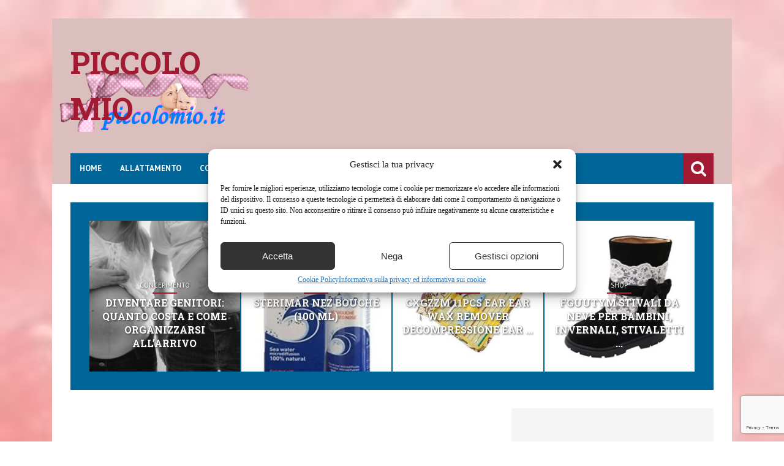

--- FILE ---
content_type: text/html; charset=UTF-8
request_url: https://www.piccolomio.it/adidas-stan-smith-cf-i-scarpe-da-ginnastica-basse-unisex-bambini-bianco-footwear-white-footwear-white-bold-pink-0-26-eu.html
body_size: 20118
content:
<!DOCTYPE html>
<!--[if IE 6]>
<html id="ie6" lang="it-IT" xmlns:og="http://opengraphprotocol.org/schema/" xmlns:fb="http://www.facebook.com/2008/fbml">
<![endif]-->
<!--[if IE 7]>
<html id="ie7" lang="it-IT" xmlns:og="http://opengraphprotocol.org/schema/" xmlns:fb="http://www.facebook.com/2008/fbml">
<![endif]-->
<!--[if IE 8]>
<html id="ie8" lang="it-IT" xmlns:og="http://opengraphprotocol.org/schema/" xmlns:fb="http://www.facebook.com/2008/fbml">
<![endif]-->
<!--[if !(IE 6) | !(IE 7) | !(IE 8)  ]><!-->
<html lang="it-IT" xmlns:og="http://opengraphprotocol.org/schema/" xmlns:fb="http://www.facebook.com/2008/fbml">
<!--<![endif]-->

<head>
<meta charset="UTF-8" />
<meta name="viewport" content="width=device-width, initial-scale=1"/>
    <meta property="og:image" content="https://www.piccolomio.it/wp-content/uploads/2020/10/adidas-Stan-Smith-CF-I-Scarpe-da-Ginnastica-Basse-Unisex-Bambini-330x220.jpg"/>



<link rel="shortcut icon" href="https://www.piccolomio.it/wp-content/uploads/2015/08/favicon.png"/><link rel="pingback" href="https://www.piccolomio.it/xmlrpc.php" />

<!--[if lt IE 9]>
<script src="http://html5shiv.googlecode.com/svn/trunk/html5.js"></script>
<![endif]-->

<meta name='robots' content='index, follow, max-image-preview:large, max-snippet:-1, max-video-preview:-1' />
<meta property="og:title" content="adidas Stan Smith CF I, Scarpe da Ginnastica Basse Unisex-Bambini, Bianco (Footwear White/Footwear White/Bold Pink 0), 26 EU"/>
<meta property="og:description" content="Scarpe per bambiniDue cinturini sostituiscono i lacciStile essenziale Prezzo: (alla data del  - Dettagli)"/>
<meta property="og:image" content="https://www.piccolomio.it/wp-content/uploads/2020/10/adidas-Stan-Smith-CF-I-Scarpe-da-Ginnastica-Basse-Unisex-Bambini.jpg"/>
<meta property="og:image:width" content="500" />
<meta property="og:image:height" content="500" />
<meta property="og:type" content="article"/>
<meta property="og:article:published_time" content="2020-10-03 08:56:44"/>
<meta property="og:article:modified_time" content="2020-10-03 08:56:44"/>
<meta property="og:article:tag" content="Scarpe"/>

<!-- Twitter Card generated by Blog2Social 873 - https://www.blog2social.com -->
<meta name="twitter:card" content="summary">
<meta name="twitter:title" content="adidas Stan Smith CF I, Scarpe da Ginnastica Basse Unisex-Bambini, Bianco (Footwear White/Footwear White/Bold Pink 0), 26 EU"/>
<meta name="twitter:description" content="Scarpe per bambiniDue cinturini sostituiscono i lacciStile essenziale Prezzo: (alla data del  - Dettagli)"/>
<meta name="twitter:image" content="https://www.piccolomio.it/wp-content/uploads/2020/10/adidas-Stan-Smith-CF-I-Scarpe-da-Ginnastica-Basse-Unisex-Bambini.jpg"/>
<!-- Twitter Card generated by Blog2Social 873 - https://www.blog2social.com -->
<meta name="author" content="admin"/>

	<!-- This site is optimized with the Yoast SEO plugin v26.6 - https://yoast.com/wordpress/plugins/seo/ -->
	<title>adidas Stan Smith CF I, Scarpe da Ginnastica Basse Unisex-Bambini, Bianco (Footwear White/Footwear White/Bold Pink 0), 26 EU</title>
	<meta name="description" content="Scarpe per bambiniDue cinturini sostituiscono i lacciStile essenziale Prezzo: (alla data del - Dettagli)adidas Stan Smith CF I, Scarpe da Ginnastica Basse Unisex-Bambini, Bianco (Footwear White/Footwear White/Bold Pink 0), 26 EU" />
	<link rel="canonical" href="https://www.piccolomio.it/adidas-stan-smith-cf-i-scarpe-da-ginnastica-basse-unisex-bambini-bianco-footwear-white-footwear-white-bold-pink-0-26-eu.html" />
	<meta property="og:url" content="https://www.piccolomio.it/adidas-stan-smith-cf-i-scarpe-da-ginnastica-basse-unisex-bambini-bianco-footwear-white-footwear-white-bold-pink-0-26-eu.html" />
	<meta property="og:site_name" content="Piccolo mio" />
	<meta property="article:published_time" content="2020-10-03T06:56:44+00:00" />
	<meta property="og:image" content="https://www.piccolomio.it/wp-content/uploads/2020/10/adidas-Stan-Smith-CF-I-Scarpe-da-Ginnastica-Basse-Unisex-Bambini.jpg" />
	<meta property="og:image:width" content="500" />
	<meta property="og:image:height" content="500" />
	<meta property="og:image:type" content="image/jpeg" />
	<meta name="author" content="admin" />
	<meta name="twitter:label1" content="Scritto da" />
	<meta name="twitter:data1" content="admin" />
	<script type="application/ld+json" class="yoast-schema-graph">{"@context":"https://schema.org","@graph":[{"@type":"WebPage","@id":"https://www.piccolomio.it/adidas-stan-smith-cf-i-scarpe-da-ginnastica-basse-unisex-bambini-bianco-footwear-white-footwear-white-bold-pink-0-26-eu.html","url":"https://www.piccolomio.it/adidas-stan-smith-cf-i-scarpe-da-ginnastica-basse-unisex-bambini-bianco-footwear-white-footwear-white-bold-pink-0-26-eu.html","name":"adidas Stan Smith CF I, Scarpe da Ginnastica Basse Unisex-Bambini, Bianco (Footwear White/Footwear White/Bold Pink 0), 26 EU","isPartOf":{"@id":"https://www.piccolomio.it/#website"},"primaryImageOfPage":{"@id":"https://www.piccolomio.it/adidas-stan-smith-cf-i-scarpe-da-ginnastica-basse-unisex-bambini-bianco-footwear-white-footwear-white-bold-pink-0-26-eu.html#primaryimage"},"image":{"@id":"https://www.piccolomio.it/adidas-stan-smith-cf-i-scarpe-da-ginnastica-basse-unisex-bambini-bianco-footwear-white-footwear-white-bold-pink-0-26-eu.html#primaryimage"},"thumbnailUrl":"https://www.piccolomio.it/wp-content/uploads/2020/10/adidas-Stan-Smith-CF-I-Scarpe-da-Ginnastica-Basse-Unisex-Bambini.jpg","datePublished":"2020-10-03T06:56:44+00:00","author":{"@id":"https://www.piccolomio.it/#/schema/person/8853839f0b9ae8c78a6cdc01c04a4179"},"description":"Scarpe per bambiniDue cinturini sostituiscono i lacciStile essenziale Prezzo: (alla data del - Dettagli)adidas Stan Smith CF I, Scarpe da Ginnastica Basse Unisex-Bambini, Bianco (Footwear White/Footwear White/Bold Pink 0), 26 EU","breadcrumb":{"@id":"https://www.piccolomio.it/adidas-stan-smith-cf-i-scarpe-da-ginnastica-basse-unisex-bambini-bianco-footwear-white-footwear-white-bold-pink-0-26-eu.html#breadcrumb"},"inLanguage":"it-IT","potentialAction":[{"@type":"ReadAction","target":["https://www.piccolomio.it/adidas-stan-smith-cf-i-scarpe-da-ginnastica-basse-unisex-bambini-bianco-footwear-white-footwear-white-bold-pink-0-26-eu.html"]}]},{"@type":"ImageObject","inLanguage":"it-IT","@id":"https://www.piccolomio.it/adidas-stan-smith-cf-i-scarpe-da-ginnastica-basse-unisex-bambini-bianco-footwear-white-footwear-white-bold-pink-0-26-eu.html#primaryimage","url":"https://www.piccolomio.it/wp-content/uploads/2020/10/adidas-Stan-Smith-CF-I-Scarpe-da-Ginnastica-Basse-Unisex-Bambini.jpg","contentUrl":"https://www.piccolomio.it/wp-content/uploads/2020/10/adidas-Stan-Smith-CF-I-Scarpe-da-Ginnastica-Basse-Unisex-Bambini.jpg","width":500,"height":500},{"@type":"BreadcrumbList","@id":"https://www.piccolomio.it/adidas-stan-smith-cf-i-scarpe-da-ginnastica-basse-unisex-bambini-bianco-footwear-white-footwear-white-bold-pink-0-26-eu.html#breadcrumb","itemListElement":[{"@type":"ListItem","position":1,"name":"Home","item":"https://www.piccolomio.it/"},{"@type":"ListItem","position":2,"name":"adidas Stan Smith CF I, Scarpe da Ginnastica Basse Unisex-Bambini, Bianco (Footwear White/Footwear White/Bold Pink 0), 26 EU"}]},{"@type":"WebSite","@id":"https://www.piccolomio.it/#website","url":"https://www.piccolomio.it/","name":"Piccolo mio","description":"Dal concepimento alla gravidanza ed oltre","potentialAction":[{"@type":"SearchAction","target":{"@type":"EntryPoint","urlTemplate":"https://www.piccolomio.it/?s={search_term_string}"},"query-input":{"@type":"PropertyValueSpecification","valueRequired":true,"valueName":"search_term_string"}}],"inLanguage":"it-IT"},{"@type":"Person","@id":"https://www.piccolomio.it/#/schema/person/8853839f0b9ae8c78a6cdc01c04a4179","name":"admin","image":{"@type":"ImageObject","inLanguage":"it-IT","@id":"https://www.piccolomio.it/#/schema/person/image/","url":"https://secure.gravatar.com/avatar/9a17135ba3b6d118e05f642f485911fbb9c6267938c04afe594194d3443760b3?s=96&d=mm&r=g","contentUrl":"https://secure.gravatar.com/avatar/9a17135ba3b6d118e05f642f485911fbb9c6267938c04afe594194d3443760b3?s=96&d=mm&r=g","caption":"admin"},"url":"https://www.piccolomio.it/author/admin"}]}</script>
	<!-- / Yoast SEO plugin. -->


<link rel='dns-prefetch' href='//fonts.googleapis.com' />
<link rel='preconnect' href='https://fonts.gstatic.com' crossorigin />
<link rel="alternate" type="application/rss+xml" title="Piccolo mio &raquo; Feed" href="https://www.piccolomio.it/feed" />
<link rel="alternate" type="application/rss+xml" title="Piccolo mio &raquo; Feed dei commenti" href="https://www.piccolomio.it/comments/feed" />
<link rel="alternate" type="application/rss+xml" title="Piccolo mio &raquo; adidas Stan Smith CF I, Scarpe da Ginnastica Basse Unisex-Bambini, Bianco (Footwear White/Footwear White/Bold Pink 0), 26 EU Feed dei commenti" href="https://www.piccolomio.it/adidas-stan-smith-cf-i-scarpe-da-ginnastica-basse-unisex-bambini-bianco-footwear-white-footwear-white-bold-pink-0-26-eu.html/feed" />
<link rel="alternate" title="oEmbed (JSON)" type="application/json+oembed" href="https://www.piccolomio.it/wp-json/oembed/1.0/embed?url=https%3A%2F%2Fwww.piccolomio.it%2Fadidas-stan-smith-cf-i-scarpe-da-ginnastica-basse-unisex-bambini-bianco-footwear-white-footwear-white-bold-pink-0-26-eu.html" />
<link rel="alternate" title="oEmbed (XML)" type="text/xml+oembed" href="https://www.piccolomio.it/wp-json/oembed/1.0/embed?url=https%3A%2F%2Fwww.piccolomio.it%2Fadidas-stan-smith-cf-i-scarpe-da-ginnastica-basse-unisex-bambini-bianco-footwear-white-footwear-white-bold-pink-0-26-eu.html&#038;format=xml" />
<meta property="og:title" content="adidas Stan Smith CF I, Scarpe da Ginnastica Basse Unisex-Bambini, Bianco (Footwear White/Footwear White/Bold Pink 0), 26 EU"/><meta property="og:type" content="article"/><meta property="og:url" content="https://www.piccolomio.it/adidas-stan-smith-cf-i-scarpe-da-ginnastica-basse-unisex-bambini-bianco-footwear-white-footwear-white-bold-pink-0-26-eu.html"/><meta property="og:image" content="https://www.piccolomio.it/wp-content/uploads/2020/10/adidas-Stan-Smith-CF-I-Scarpe-da-Ginnastica-Basse-Unisex-Bambini.jpg"/>
<style id='wp-img-auto-sizes-contain-inline-css' type='text/css'>
img:is([sizes=auto i],[sizes^="auto," i]){contain-intrinsic-size:3000px 1500px}
/*# sourceURL=wp-img-auto-sizes-contain-inline-css */
</style>
<style id='wp-emoji-styles-inline-css' type='text/css'>

	img.wp-smiley, img.emoji {
		display: inline !important;
		border: none !important;
		box-shadow: none !important;
		height: 1em !important;
		width: 1em !important;
		margin: 0 0.07em !important;
		vertical-align: -0.1em !important;
		background: none !important;
		padding: 0 !important;
	}
/*# sourceURL=wp-emoji-styles-inline-css */
</style>
<style id='wp-block-library-inline-css' type='text/css'>
:root{--wp-block-synced-color:#7a00df;--wp-block-synced-color--rgb:122,0,223;--wp-bound-block-color:var(--wp-block-synced-color);--wp-editor-canvas-background:#ddd;--wp-admin-theme-color:#007cba;--wp-admin-theme-color--rgb:0,124,186;--wp-admin-theme-color-darker-10:#006ba1;--wp-admin-theme-color-darker-10--rgb:0,107,160.5;--wp-admin-theme-color-darker-20:#005a87;--wp-admin-theme-color-darker-20--rgb:0,90,135;--wp-admin-border-width-focus:2px}@media (min-resolution:192dpi){:root{--wp-admin-border-width-focus:1.5px}}.wp-element-button{cursor:pointer}:root .has-very-light-gray-background-color{background-color:#eee}:root .has-very-dark-gray-background-color{background-color:#313131}:root .has-very-light-gray-color{color:#eee}:root .has-very-dark-gray-color{color:#313131}:root .has-vivid-green-cyan-to-vivid-cyan-blue-gradient-background{background:linear-gradient(135deg,#00d084,#0693e3)}:root .has-purple-crush-gradient-background{background:linear-gradient(135deg,#34e2e4,#4721fb 50%,#ab1dfe)}:root .has-hazy-dawn-gradient-background{background:linear-gradient(135deg,#faaca8,#dad0ec)}:root .has-subdued-olive-gradient-background{background:linear-gradient(135deg,#fafae1,#67a671)}:root .has-atomic-cream-gradient-background{background:linear-gradient(135deg,#fdd79a,#004a59)}:root .has-nightshade-gradient-background{background:linear-gradient(135deg,#330968,#31cdcf)}:root .has-midnight-gradient-background{background:linear-gradient(135deg,#020381,#2874fc)}:root{--wp--preset--font-size--normal:16px;--wp--preset--font-size--huge:42px}.has-regular-font-size{font-size:1em}.has-larger-font-size{font-size:2.625em}.has-normal-font-size{font-size:var(--wp--preset--font-size--normal)}.has-huge-font-size{font-size:var(--wp--preset--font-size--huge)}.has-text-align-center{text-align:center}.has-text-align-left{text-align:left}.has-text-align-right{text-align:right}.has-fit-text{white-space:nowrap!important}#end-resizable-editor-section{display:none}.aligncenter{clear:both}.items-justified-left{justify-content:flex-start}.items-justified-center{justify-content:center}.items-justified-right{justify-content:flex-end}.items-justified-space-between{justify-content:space-between}.screen-reader-text{border:0;clip-path:inset(50%);height:1px;margin:-1px;overflow:hidden;padding:0;position:absolute;width:1px;word-wrap:normal!important}.screen-reader-text:focus{background-color:#ddd;clip-path:none;color:#444;display:block;font-size:1em;height:auto;left:5px;line-height:normal;padding:15px 23px 14px;text-decoration:none;top:5px;width:auto;z-index:100000}html :where(.has-border-color){border-style:solid}html :where([style*=border-top-color]){border-top-style:solid}html :where([style*=border-right-color]){border-right-style:solid}html :where([style*=border-bottom-color]){border-bottom-style:solid}html :where([style*=border-left-color]){border-left-style:solid}html :where([style*=border-width]){border-style:solid}html :where([style*=border-top-width]){border-top-style:solid}html :where([style*=border-right-width]){border-right-style:solid}html :where([style*=border-bottom-width]){border-bottom-style:solid}html :where([style*=border-left-width]){border-left-style:solid}html :where(img[class*=wp-image-]){height:auto;max-width:100%}:where(figure){margin:0 0 1em}html :where(.is-position-sticky){--wp-admin--admin-bar--position-offset:var(--wp-admin--admin-bar--height,0px)}@media screen and (max-width:600px){html :where(.is-position-sticky){--wp-admin--admin-bar--position-offset:0px}}
/*wp_block_styles_on_demand_placeholder:69671867b0005*/
/*# sourceURL=wp-block-library-inline-css */
</style>
<style id='classic-theme-styles-inline-css' type='text/css'>
/*! This file is auto-generated */
.wp-block-button__link{color:#fff;background-color:#32373c;border-radius:9999px;box-shadow:none;text-decoration:none;padding:calc(.667em + 2px) calc(1.333em + 2px);font-size:1.125em}.wp-block-file__button{background:#32373c;color:#fff;text-decoration:none}
/*# sourceURL=/wp-includes/css/classic-themes.min.css */
</style>
<link rel='stylesheet' id='contact-form-7-css' href='https://www.piccolomio.it/wp-content/plugins/contact-form-7/includes/css/styles.css?ver=6.1.4' type='text/css' media='all' />
<link rel='stylesheet' id='wp_automatic_gallery_style-css' href='https://www.piccolomio.it/wp-content/plugins/wp-automatic/css/wp-automatic.css?ver=1.0.0' type='text/css' media='all' />
<link rel='stylesheet' id='cmplz-general-css' href='https://www.piccolomio.it/wp-content/plugins/complianz-gdpr-premium/assets/css/cookieblocker.min.css?ver=1711799494' type='text/css' media='all' />
<link rel='stylesheet' id='style-css' href='https://www.piccolomio.it/wp-content/themes/storm/style.css?ver=6.9' type='text/css' media='all' />
<link rel='stylesheet' id='flexslider-css' href='https://www.piccolomio.it/wp-content/themes/storm/css/flexslider.css?ver=6.9' type='text/css' media='all' />
<link rel='stylesheet' id='bkstyle-css' href='https://www.piccolomio.it/wp-content/themes/storm/css/bkstyle.css?ver=6.9' type='text/css' media='all' />
<link rel='stylesheet' id='responsive-css' href='https://www.piccolomio.it/wp-content/themes/storm/css/responsive.css?ver=6.9' type='text/css' media='all' />
<link rel='stylesheet' id='fa-css' href='https://www.piccolomio.it/wp-content/themes/storm/css/fonts/awesome-fonts/css/font-awesome.min.css?ver=6.9' type='text/css' media='all' />
<link rel="preload" as="style" href="https://fonts.googleapis.com/css?family=PT%20Sans:400,700,400italic,700italic%7CRoboto%20Slab:100,300,400,700&#038;display=swap&#038;ver=1726215169" /><link rel="stylesheet" href="https://fonts.googleapis.com/css?family=PT%20Sans:400,700,400italic,700italic%7CRoboto%20Slab:100,300,400,700&#038;display=swap&#038;ver=1726215169" media="print" onload="this.media='all'"><noscript><link rel="stylesheet" href="https://fonts.googleapis.com/css?family=PT%20Sans:400,700,400italic,700italic%7CRoboto%20Slab:100,300,400,700&#038;display=swap&#038;ver=1726215169" /></noscript><script type="text/javascript" src="https://www.piccolomio.it/wp-includes/js/jquery/jquery.min.js?ver=3.7.1" id="jquery-core-js"></script>
<script type="text/javascript" src="https://www.piccolomio.it/wp-includes/js/jquery/jquery-migrate.min.js?ver=3.4.1" id="jquery-migrate-js"></script>
<script type="text/javascript" id="jquery-js-after">
/* <![CDATA[ */
jQuery(document).ready(function() {
	jQuery(".dbdbbf7ba4b04a3305e35386e542c205").click(function() {
		jQuery.post(
			"https://www.piccolomio.it/wp-admin/admin-ajax.php", {
				"action": "quick_adsense_onpost_ad_click",
				"quick_adsense_onpost_ad_index": jQuery(this).attr("data-index"),
				"quick_adsense_nonce": "e2fba78c0b",
			}, function(response) { }
		);
	});
});

//# sourceURL=jquery-js-after
/* ]]> */
</script>
<script type="text/javascript" src="https://www.piccolomio.it/wp-content/plugins/wp-automatic/js/main-front.js?ver=1.0.1" id="wp_automatic_gallery-js"></script>
<link rel="https://api.w.org/" href="https://www.piccolomio.it/wp-json/" /><link rel="alternate" title="JSON" type="application/json" href="https://www.piccolomio.it/wp-json/wp/v2/posts/40456" /><link rel="EditURI" type="application/rsd+xml" title="RSD" href="https://www.piccolomio.it/xmlrpc.php?rsd" />
<meta name="generator" content="WordPress 6.9" />
<link rel='shortlink' href='https://www.piccolomio.it/?p=40456' />
<meta name="generator" content="Redux 4.5.9" />			<style>.cmplz-hidden {
					display: none !important;
				}</style>        <script type="text/javascript">
            var ajaxurl = 'https://www.piccolomio.it/wp-admin/admin-ajax.php';
        </script>
                <style type='text/css' media="all">
            .reviewscore {display: none;}.post-meta .post-author {display: none;}.post-meta .comments {display: none;} 
                .top-bar, .overlay-card, #main-menu .menu > li:hover, .bk-meta:before, .header-custom .main-nav .header-inner,
                .bk-mega-menu, .bk-dropdown-menu, .main-nav #s, .search-icon i, .main-nav .mobile,
                 
                .icon-thumb, .post-info-line, .grid-container .post-cat:after, .module-carousel .post-cat:after, .bk-card-content .post-cat:after, .post-cat-bg, #back-top:hover,
                
                .bk-header h3, .cat-header h3, .widget-tabs-title-container li.active h3, h3.ticker-header,
                
                .comment-navigation a, .comment.bypostauthor > .comment-article > .comment-author > .comment-author-name:after, #comment-submit, .add-comment-btn, .cat-btn, .tag-btn, .bkpaginate-current, .bkpaginate a:hover, .tagcloud a:hover, .widget_search #search-form #search-submit,
                .widget-facebook h4, .widget_flickr h4, .widget_calendar h4, .widget_youtube_subscribe .widget-title , .widget_recent_comments h4, .widget_links h4, .widget_search h4, .widget_tag_cloud h4, .widget_categories h4, .widget_recent h4, .widget_archive h4, .widget_meta h4, .widget_pages h4, .widget_recent_entries h4, .widget_nav_menu h4, .widget_text h4, .widget_rss h4,
                .widget_archive ul li, .widget_categories ul li, .widget_calendar #wp-calendar caption, .widget_calendar #today, .widget_tag_cloud a,
                
                .bk-score-box-wrap, .rating-wrap, .reviewscore, .bk-bar-ani, .bk-score-box, .heading-wrap hr, #pagination .current, .post-page-links > span, .button-primary,
                div.wpforms-container-full .wpforms-form button[type=submit],div.wpforms-container-full .wpforms-form button[type=submit]:hover
                
                    {background-color: #A31B32}
                
                a, .post-title:hover a, .module-carousel .post-title a:hover, .module-carousel .post-cat a:hover, .post-meta .read-more a:hover, .post-nav-link-title h3:hover, .flexslider .flex-direction-nav a:hover, .module-hero .main-post.hero-video .post-details .post-title a:hover,
                 
                .bk-sub-posts .post-title.post-title-card:hover a, .bk-dropdown-menu .bk-sub-sub-menu a, .widget_nav_menu li a:hover, #main-mobile-menu .expand i,
                .header-dark .main-nav #main-menu .menu > li.current-menu-item > a, .header-light .main-nav #main-menu .menu > li.current-menu-item > a,
                 
                .recentcomments, .post-author a, .comment-author, .single .author a, .page .author a, .bk-author-page-contact a:hover, #pagination a:hover, .post-page-links a:hover span,
                
                ul.ticker li h2:before, #bk-404-wrap .redirect-home i, .footer .bk-header h3, .footer .widget-tabs-title-container li.active h3 a, .widget_tag_cloud a:hover, .footer .widget_rss h3 a, .widget_nav_menu li a, .widget_recent_comments .recentcomments a:last-child, .widget_calendar #wp-calendar td a
                
                    {color: #A31B32}
                
                ::selection
                {background-color: #A31B32}
                ::-moz-selection 
                {background-color: #A31B32}
                body::-webkit-scrollbar-thumb
                {background-color: #A31B32}
                
                .mask-1, .mask-2, .bk-score-box.reverse, .reviewscore.reverse , .bk-review-box .bk-overlay, .bk-author-box , .tagcloud a, .load-more span:hover, ul#flickr li a:hover img, .post-meta .read-more:hover, .header-light .main-nav #main-menu, .article-content blockquote, #bk-carousel-gallery-thumb li.flex-active-slide, #pagination .current, .post-page-links > span, .widget_pages li, .widget_meta li
                {border-color: #A31B32}
                
                .widget-tabs-title-container li.active:after, .module-header-left .bk-header h3:after, .module-header-left .cat-header h3:after, h3.ticker-header:after 
                {border-left-color: #A31B32;border-right-color: #A31B32}
                
                .widget-tabs-title-container li.active:nth-child(n+2):before {border-top-color: #A31B32}
                 
                
        
                            .main-nav .header-inner, #main-mobile-menu, .header-custom .top-bar, .header-custom #main-menu .menu > li:hover, .header-custom .bk-mega-menu,
                .header-custom .bk-dropdown-menu, .header-custom .main-nav #s, .header-custom .main-nav .search-icon i, .header-custom .main-nav .mobile,
                
                 .widget-tabs-title-container, .widget-tabs-title-container li h4, .widget-tabs-title-container li h3, .cat-header, .bk-header, .bk-review-box .bk-overlay, 
                 
                 .module-carousel .style-thumb, #bk-carousel-gallery-thumb, .cat-btn:hover, .tag-btn:hover, .add-comment-btn:hover, #comment-submit:hover, .post-cat-bg:hover,
                 .widget_calendar tfoot tr              
                
                    {background-color: #006699}
                    
                .header-custom .main-nav #main-menu .menu > li.current-menu-item > a,
                .load-more span, .bk-mega-menu .bk-sub-sub-menu > li > a, .bk-dropdown-menu .bk-sub-sub-menu a, .header-light .main-nav #main-menu .menu > li > a, #pagination a, #pagination span, .post-page-links a span           
                
                    {color: #006699}
                    
                .load-more .inner, #pagination a, .post-page-links a span
                
                    {border-color: #006699}
                
                
                
            .footer {
    width: 100%;
    background-color: #006699;
    color: #ddd;
    clear: both;
}
.footer-lower {
    width: 100%;
    margin: auto;
    padding: 20px;
    font-size: 12px;
    background-color: #00468c;
}
.page .post-title-single {
    font-size: 18px;
    color: #333;
    margin-top: 20px;
}
.single .post-title-single {
    font-size: 18px;
    color: #333;
    margin-top: 20px;
}
h2 {
    font-size: 20px;
}
.entry-excerpt {
    color: #555;
    font-size: 16px;
    line-height: 1.5;
    margin-top: 10px;
    
}
.single .post-article .article-content {
  color: #444;
  font-size: 17px;
}            </style>
            <style id="bk_option-dynamic-css" title="dynamic-css" class="redux-options-output">body{background-repeat:repeat;background-image:url('https://www.piccolomio.it/wp-content/uploads/2016/04/background.jpg');background-size:cover;}.header-wrap{background-color:#dbbebe;background-repeat:no-repeat;background-position:left center;background-image:url('https://www.piccolomio.it/wp-content/uploads/2016/07/header.png');background-size:inherit;}.reviewscore, .score, .bk-final-score, .bk-criteria, .bk-criteria-score, .post-meta, h3.ticker-header, .top-nav .menu li > a, .main-nav ul > li > a, .widget-tabs-title-container li h3, .widget-tabs-title-container li h4, .cat-header h3,
                             .post-cat, .add-comment-btn, .cat-btn, .tag-btn, .block-title, .bk-header h3, #comments h3, #comments h4, #respond h3, #respond h4, #comment-submit,
                             .widget_flickr h4, .widget-facebook h4, .widget_rss h4, .widget_calendar h4, .widget_youtube_subscribe .widget-title , .widget_recent_comments h4, .widget_links h4, .widget_search h4, .widget_tag_cloud h4, .widget_categories h4, .widget_recent h4, .widget_archive h4, .widget_meta h4, .widget_pages h4, .widget_recent_entries h4, .widget_nav_menu h4, .widget_text h4, .widget_nav_menu li a,
                             .load-more-text{font-family:"PT Sans";font-weight:400;font-style:normal;}h1, h2, h3, h4, h5, h5, h6, .post-title , .post-title-card , .grid-container .post-info .post-title , .post-title.post-title-masonry, .post-nav-link-title h3,
                            .recentcomments a:last-child, ul.ticker li h2 a, .header .logo.logo-text h1, .widget_recent_entries a{font-family:"Roboto Slab";font-weight:700;font-style:normal;}body, textarea, input, p, 
                            .entry-excerpt, .comment-text, .comment-author, .article-content,
                            .comments-area, .tag-list, .bk-author-meta h3 {font-weight:400;font-style:normal;}</style>    
</head>

<body data-cmplz=1 class="wp-singular post-template-default single single-post postid-40456 single-format-standard wp-theme-storm page-builder" itemscope itemtype="http://schema.org/Article" >
    <div class="site-container boxed">
    	<!-- page-wrap open-->
    	<div class="page-wrap module-header-left clear-fix">
    
    		<!-- header-wrap open -->
    		<div class="header-wrap header-left header-dark">
            
                                <!-- header open -->
                <div class="header">
                    <div class="header-inner">
            			<!-- logo open -->
                         
                        <div class="logo logo-text">
                            <h1>
                                <a href="https://www.piccolomio.it">
                                    Piccolo mio                                </a>
                            </h1>
            			</div>
                                                                            <!-- header-banner open -->                             
                			<div class="header-banner">
                            </br></br><script async src="//pagead2.googlesyndication.com/pagead/js/adsbygoogle.js"></script>
<!-- Piccolomio728x90 -->
<ins class="adsbygoogle"
     style="display:inline-block;width:728px;height:90px"
     data-ad-client="ca-pub-3877282152808880"
     data-ad-slot="9915893457"></ins>
<script>
(adsbygoogle = window.adsbygoogle || []).push({});
</script> 
                			</div>                            
                			<!-- header-banner close -->
                                            </div>   			
                </div>
                <!-- header close -->
                
    			<!-- nav open -->
    			<nav class="main-nav">
                    <div class="header-inner clear-fix">
                        <div class="mobile">
                            <i class="fa fa-bars"></i>
                        </div>
                        <div id="main-menu" class="menu-menu-container"><ul id="menu-menu" class="menu"><li id="menu-item-22316" class="menu-item menu-item-type-custom menu-item-object-custom menu-item-home menu-item-22316"><a href="https://www.piccolomio.it/">Home</a></li>
<li id="menu-item-31261" class="menu-item menu-item-type-taxonomy menu-item-object-category menu-item-31261"><a href="https://www.piccolomio.it/allattamento">Allattamento</a></li>
<li id="menu-item-31260" class="menu-item menu-item-type-taxonomy menu-item-object-category menu-item-31260"><a href="https://www.piccolomio.it/concepimento">Concepimento</a></li>
<li id="menu-item-31258" class="menu-item menu-item-type-taxonomy menu-item-object-category menu-item-31258"><a href="https://www.piccolomio.it/gravidanza">Gravidanza</a></li>
<li id="menu-item-31259" class="menu-item menu-item-type-taxonomy menu-item-object-category menu-item-31259"><a href="https://www.piccolomio.it/neonato">Neonato</a></li>
<li id="menu-item-43838" class="menu-item menu-item-type-taxonomy menu-item-object-category menu-item-43838"><a href="https://www.piccolomio.it/bambini">Bambini</a></li>
<li id="menu-item-39520" class="menu-item menu-item-type-taxonomy menu-item-object-category menu-item-39520"><a href="https://www.piccolomio.it/news">News</a></li>
<li id="menu-item-31460" class="menu-item menu-item-type-taxonomy menu-item-object-category current-post-ancestor current-menu-parent current-post-parent menu-item-31460"><a href="https://www.piccolomio.it/shop">Shop</a></li>
</ul></div><div id="main-mobile-menu" class="menu-menu-container"><ul id="menu-menu-1" class="menu"><li class="menu-item menu-item-type-custom menu-item-object-custom menu-item-home menu-item-22316"><a href="https://www.piccolomio.it/">Home</a></li>
<li class="menu-item menu-item-type-taxonomy menu-item-object-category menu-item-31261"><a href="https://www.piccolomio.it/allattamento">Allattamento</a></li>
<li class="menu-item menu-item-type-taxonomy menu-item-object-category menu-item-31260"><a href="https://www.piccolomio.it/concepimento">Concepimento</a></li>
<li class="menu-item menu-item-type-taxonomy menu-item-object-category menu-item-31258"><a href="https://www.piccolomio.it/gravidanza">Gravidanza</a></li>
<li class="menu-item menu-item-type-taxonomy menu-item-object-category menu-item-31259"><a href="https://www.piccolomio.it/neonato">Neonato</a></li>
<li class="menu-item menu-item-type-taxonomy menu-item-object-category menu-item-43838"><a href="https://www.piccolomio.it/bambini">Bambini</a></li>
<li class="menu-item menu-item-type-taxonomy menu-item-object-category menu-item-39520"><a href="https://www.piccolomio.it/news">News</a></li>
<li class="menu-item menu-item-type-taxonomy menu-item-object-category current-post-ancestor current-menu-parent current-post-parent menu-item-31460"><a href="https://www.piccolomio.it/shop">Shop</a></li>
</ul></div>                        
                        
                        
                        <div id="main-search" class="search-ltr">
    
    				        <form method="get" id="search-form" action="https://www.piccolomio.it">
	<input type="text" name="s" id="s" value="Search" onfocus='if (this.value == "Search") { this.value = ""; }' onblur='if (this.value == "") { this.value = "Search"; }' />
	<div class="search-icon">
        <i class="fa fa-search"></i>
    </div>
</form>    
                        </div><!--main-search-->
                        
                    </div><!-- main-nav-inner -->
                
    			</nav>
    			<!-- nav close -->

            </div>
            <!-- header-wrap close -->
    		
    		<!-- backtop open -->
    		                <div id="back-top"><i class="fa fa-angle-up"></i></div>
                		<!-- backtop close -->
    		
    		<!-- MAIN BODY OPEN -->
    		<div class="main-body clear-fix sb-right">        <div class="fullwidth-section">
    <div class="widget module-carousel">			
            <div class="bkflex-loading clear-fix">            
    			<div id="carousel-69671867c11b3" class="flexslider style-thumb" >
    				<ul class="slides">
    											
                            <li>
                                <article>		
                                    <a href="https://www.piccolomio.it/diventare-genitori-quanto-costa-e-come-organizzarsi-allarrivo.html">				
                                        <div class="thumb">									
                                            <img width="262" height="262" src="https://www.piccolomio.it/wp-content/uploads/2019/04/diventare-genitori-262x262.jpg" class="attachment-bk262_262 size-bk262_262 wp-post-image" alt="diventare genitori" decoding="async" fetchpriority="high" srcset="https://www.piccolomio.it/wp-content/uploads/2019/04/diventare-genitori-262x262.jpg 262w, https://www.piccolomio.it/wp-content/uploads/2019/04/diventare-genitori-90x90.jpg 90w, https://www.piccolomio.it/wp-content/uploads/2019/04/diventare-genitori-75x75.jpg 75w, https://www.piccolomio.it/wp-content/uploads/2019/04/diventare-genitori-100x100.jpg 100w, https://www.piccolomio.it/wp-content/uploads/2019/04/diventare-genitori-120x120.jpg 120w" sizes="(max-width: 262px) 100vw, 262px" />								
                                        </div>
                                    </a>
                                            <div class="post-info">
            <div class="post-cat">                                                 
            <a href="https://www.piccolomio.it/concepimento">Concepimento</a>                                           
            </div>		
            <div class="post-info-line"></div>						
			<h2 class="post-title">
				<a href="https://www.piccolomio.it/diventare-genitori-quanto-costa-e-come-organizzarsi-allarrivo.html">
					Diventare genitori: quanto costa e come organizzarsi all&#8217;arrivo				</a>
			</h2>
        </div>
                                    </article>
                                
    						</li>																
    											
                            <li>
                                <article>		
                                    <a href="https://www.piccolomio.it/sterimar-nez-bouche-100-ml.html">				
                                        <div class="thumb">									
                                            <img width="262" height="262" src="https://www.piccolomio.it/wp-content/uploads/2023/11/STERIMAR-Nez-Bouche-100-ml-262x262.jpg" class="attachment-bk262_262 size-bk262_262 wp-post-image" alt="" decoding="async" srcset="https://www.piccolomio.it/wp-content/uploads/2023/11/STERIMAR-Nez-Bouche-100-ml-262x262.jpg 262w, https://www.piccolomio.it/wp-content/uploads/2023/11/STERIMAR-Nez-Bouche-100-ml-90x90.jpg 90w, https://www.piccolomio.it/wp-content/uploads/2023/11/STERIMAR-Nez-Bouche-100-ml-75x75.jpg 75w, https://www.piccolomio.it/wp-content/uploads/2023/11/STERIMAR-Nez-Bouche-100-ml-100x100.jpg 100w, https://www.piccolomio.it/wp-content/uploads/2023/11/STERIMAR-Nez-Bouche-100-ml-120x120.jpg 120w" sizes="(max-width: 262px) 100vw, 262px" />								
                                        </div>
                                    </a>
                                            <div class="post-info">
            <div class="post-cat">                                                 
            <a href="https://www.piccolomio.it/shop">Shop</a>                                           
            </div>		
            <div class="post-info-line"></div>						
			<h2 class="post-title">
				<a href="https://www.piccolomio.it/sterimar-nez-bouche-100-ml.html">
					STERIMAR Nez Bouché (100 ml)				</a>
			</h2>
        </div>
                                    </article>
                                
    						</li>																
    											
                            <li>
                                <article>		
                                    <a href="https://www.piccolomio.it/cxgzzm-11pcs-ear-ear-wax-remover-decompressione-ear-massaggiatore-ear-pick-tools-ear-care-kit-color-yellow.html">				
                                        <div class="thumb">									
                                            <img width="262" height="262" src="https://www.piccolomio.it/wp-content/uploads/2023/11/CXGZZM-11pcs-Ear-Ear-Wax-Remover-Decompressione-Ear-Massaggiatore-Ear-Pick-262x262.jpg" class="attachment-bk262_262 size-bk262_262 wp-post-image" alt="" decoding="async" srcset="https://www.piccolomio.it/wp-content/uploads/2023/11/CXGZZM-11pcs-Ear-Ear-Wax-Remover-Decompressione-Ear-Massaggiatore-Ear-Pick-262x262.jpg 262w, https://www.piccolomio.it/wp-content/uploads/2023/11/CXGZZM-11pcs-Ear-Ear-Wax-Remover-Decompressione-Ear-Massaggiatore-Ear-Pick-300x300.jpg 300w, https://www.piccolomio.it/wp-content/uploads/2023/11/CXGZZM-11pcs-Ear-Ear-Wax-Remover-Decompressione-Ear-Massaggiatore-Ear-Pick-90x90.jpg 90w, https://www.piccolomio.it/wp-content/uploads/2023/11/CXGZZM-11pcs-Ear-Ear-Wax-Remover-Decompressione-Ear-Massaggiatore-Ear-Pick-75x75.jpg 75w, https://www.piccolomio.it/wp-content/uploads/2023/11/CXGZZM-11pcs-Ear-Ear-Wax-Remover-Decompressione-Ear-Massaggiatore-Ear-Pick-100x100.jpg 100w, https://www.piccolomio.it/wp-content/uploads/2023/11/CXGZZM-11pcs-Ear-Ear-Wax-Remover-Decompressione-Ear-Massaggiatore-Ear-Pick-120x120.jpg 120w, https://www.piccolomio.it/wp-content/uploads/2023/11/CXGZZM-11pcs-Ear-Ear-Wax-Remover-Decompressione-Ear-Massaggiatore-Ear-Pick.jpg 500w" sizes="(max-width: 262px) 100vw, 262px" />								
                                        </div>
                                    </a>
                                            <div class="post-info">
            <div class="post-cat">                                                 
            <a href="https://www.piccolomio.it/shop">Shop</a>                                           
            </div>		
            <div class="post-info-line"></div>						
			<h2 class="post-title">
				<a href="https://www.piccolomio.it/cxgzzm-11pcs-ear-ear-wax-remover-decompressione-ear-massaggiatore-ear-pick-tools-ear-care-kit-color-yellow.html">
					CXGZZM 11pcs Ear Ear Wax Remover Decompressione Ear ...				</a>
			</h2>
        </div>
                                    </article>
                                
    						</li>																
    											
                            <li>
                                <article>		
                                    <a href="https://www.piccolomio.it/fguutym-stivali-da-neve-per-bambini-invernali-stivaletti-da-ragazza-corti-per-esterni-antiscivolo-da-principessa-invernali-caldi-per-bambini-nero-35-cm-eu.html">				
                                        <div class="thumb">									
                                            <img width="262" height="262" src="https://www.piccolomio.it/wp-content/uploads/2023/11/FGUUTYM-Stivali-da-neve-per-bambini-invernali-stivaletti-da-ragazza-262x262.jpg" class="attachment-bk262_262 size-bk262_262 wp-post-image" alt="" decoding="async" srcset="https://www.piccolomio.it/wp-content/uploads/2023/11/FGUUTYM-Stivali-da-neve-per-bambini-invernali-stivaletti-da-ragazza-262x262.jpg 262w, https://www.piccolomio.it/wp-content/uploads/2023/11/FGUUTYM-Stivali-da-neve-per-bambini-invernali-stivaletti-da-ragazza-300x300.jpg 300w, https://www.piccolomio.it/wp-content/uploads/2023/11/FGUUTYM-Stivali-da-neve-per-bambini-invernali-stivaletti-da-ragazza-90x90.jpg 90w, https://www.piccolomio.it/wp-content/uploads/2023/11/FGUUTYM-Stivali-da-neve-per-bambini-invernali-stivaletti-da-ragazza-75x75.jpg 75w, https://www.piccolomio.it/wp-content/uploads/2023/11/FGUUTYM-Stivali-da-neve-per-bambini-invernali-stivaletti-da-ragazza-100x100.jpg 100w, https://www.piccolomio.it/wp-content/uploads/2023/11/FGUUTYM-Stivali-da-neve-per-bambini-invernali-stivaletti-da-ragazza-120x120.jpg 120w, https://www.piccolomio.it/wp-content/uploads/2023/11/FGUUTYM-Stivali-da-neve-per-bambini-invernali-stivaletti-da-ragazza.jpg 500w" sizes="(max-width: 262px) 100vw, 262px" />								
                                        </div>
                                    </a>
                                            <div class="post-info">
            <div class="post-cat">                                                 
            <a href="https://www.piccolomio.it/shop">Shop</a>                                           
            </div>		
            <div class="post-info-line"></div>						
			<h2 class="post-title">
				<a href="https://www.piccolomio.it/fguutym-stivali-da-neve-per-bambini-invernali-stivaletti-da-ragazza-corti-per-esterni-antiscivolo-da-principessa-invernali-caldi-per-bambini-nero-35-cm-eu.html">
					FGUUTYM Stivali da neve per bambini, invernali, stivaletti ...				</a>
			</h2>
        </div>
                                    </article>
                                
    						</li>																
    											
                            <li>
                                <article>		
                                    <a href="https://www.piccolomio.it/kesser-seggiolone-toni-3in1-seggiolone-per-bambini-sedia-per-bambini-combinazione-seggiolone-sgabello-impermeabile-gambe-in-legno-regolabili-in-altezza-grigio.html">				
                                        <div class="thumb">									
                                            <img width="262" height="262" src="https://www.piccolomio.it/wp-content/uploads/2023/11/KESSER®-Seggiolone-Toni-3in1-Seggiolone-per-bambini-Sedia-per-bambini-262x262.jpg" class="attachment-bk262_262 size-bk262_262 wp-post-image" alt="" decoding="async" srcset="https://www.piccolomio.it/wp-content/uploads/2023/11/KESSER®-Seggiolone-Toni-3in1-Seggiolone-per-bambini-Sedia-per-bambini-262x262.jpg 262w, https://www.piccolomio.it/wp-content/uploads/2023/11/KESSER®-Seggiolone-Toni-3in1-Seggiolone-per-bambini-Sedia-per-bambini-300x300.jpg 300w, https://www.piccolomio.it/wp-content/uploads/2023/11/KESSER®-Seggiolone-Toni-3in1-Seggiolone-per-bambini-Sedia-per-bambini-90x90.jpg 90w, https://www.piccolomio.it/wp-content/uploads/2023/11/KESSER®-Seggiolone-Toni-3in1-Seggiolone-per-bambini-Sedia-per-bambini-75x75.jpg 75w, https://www.piccolomio.it/wp-content/uploads/2023/11/KESSER®-Seggiolone-Toni-3in1-Seggiolone-per-bambini-Sedia-per-bambini-100x100.jpg 100w, https://www.piccolomio.it/wp-content/uploads/2023/11/KESSER®-Seggiolone-Toni-3in1-Seggiolone-per-bambini-Sedia-per-bambini-120x120.jpg 120w, https://www.piccolomio.it/wp-content/uploads/2023/11/KESSER®-Seggiolone-Toni-3in1-Seggiolone-per-bambini-Sedia-per-bambini.jpg 500w" sizes="(max-width: 262px) 100vw, 262px" />								
                                        </div>
                                    </a>
                                            <div class="post-info">
            <div class="post-cat">                                                 
            <a href="https://www.piccolomio.it/shop">Shop</a>                                           
            </div>		
            <div class="post-info-line"></div>						
			<h2 class="post-title">
				<a href="https://www.piccolomio.it/kesser-seggiolone-toni-3in1-seggiolone-per-bambini-sedia-per-bambini-combinazione-seggiolone-sgabello-impermeabile-gambe-in-legno-regolabili-in-altezza-grigio.html">
					KESSER® Seggiolone Toni 3in1 Seggiolone per bambini, Sedia ...				</a>
			</h2>
        </div>
                                    </article>
                                
    						</li>																
    											
                            <li>
                                <article>		
                                    <a href="https://www.piccolomio.it/lzqdm-biancheria-da-letto-in-cotone-egiziano-set-di-copripiumino-geometrico-set-di-copertura-piumino-geometrica-set-morbido-queen-king-bedsheet-trapunta-copertina-copertina-fogli-elasticizzati.html">				
                                        <div class="thumb">									
                                            <img width="262" height="262" src="https://www.piccolomio.it/wp-content/uploads/2023/11/LZQDM-Biancheria-da-Letto-in-Cotone-Egiziano-Set-di-Copripiumino-262x262.jpg" class="attachment-bk262_262 size-bk262_262 wp-post-image" alt="" decoding="async" srcset="https://www.piccolomio.it/wp-content/uploads/2023/11/LZQDM-Biancheria-da-Letto-in-Cotone-Egiziano-Set-di-Copripiumino-262x262.jpg 262w, https://www.piccolomio.it/wp-content/uploads/2023/11/LZQDM-Biancheria-da-Letto-in-Cotone-Egiziano-Set-di-Copripiumino-300x300.jpg 300w, https://www.piccolomio.it/wp-content/uploads/2023/11/LZQDM-Biancheria-da-Letto-in-Cotone-Egiziano-Set-di-Copripiumino-90x90.jpg 90w, https://www.piccolomio.it/wp-content/uploads/2023/11/LZQDM-Biancheria-da-Letto-in-Cotone-Egiziano-Set-di-Copripiumino-75x75.jpg 75w, https://www.piccolomio.it/wp-content/uploads/2023/11/LZQDM-Biancheria-da-Letto-in-Cotone-Egiziano-Set-di-Copripiumino-100x100.jpg 100w, https://www.piccolomio.it/wp-content/uploads/2023/11/LZQDM-Biancheria-da-Letto-in-Cotone-Egiziano-Set-di-Copripiumino-120x120.jpg 120w, https://www.piccolomio.it/wp-content/uploads/2023/11/LZQDM-Biancheria-da-Letto-in-Cotone-Egiziano-Set-di-Copripiumino.jpg 500w" sizes="(max-width: 262px) 100vw, 262px" />								
                                        </div>
                                    </a>
                                            <div class="post-info">
            <div class="post-cat">                                                 
            <a href="https://www.piccolomio.it/shop">Shop</a>                                           
            </div>		
            <div class="post-info-line"></div>						
			<h2 class="post-title">
				<a href="https://www.piccolomio.it/lzqdm-biancheria-da-letto-in-cotone-egiziano-set-di-copripiumino-geometrico-set-di-copertura-piumino-geometrica-set-morbido-queen-king-bedsheet-trapunta-copertina-copertina-fogli-elasticizzati.html">
					LZQDM Biancheria da Letto in Cotone Egiziano Set ...				</a>
			</h2>
        </div>
                                    </article>
                                
    						</li>																
    					    				</ul>
    			</div>	
             </div>		
		</div> 
    </div>
        
        
        <div class="content has-sidebar" itemscope itemtype="http://schema.org/BlogPosting">
        
                        <div class="article-thumb">
<img width="500" height="500" src="https://www.piccolomio.it/wp-content/uploads/2020/10/adidas-Stan-Smith-CF-I-Scarpe-da-Ginnastica-Basse-Unisex-Bambini.jpg" class="attachment-full size-full wp-post-image" alt="" decoding="async" loading="lazy" srcset="https://www.piccolomio.it/wp-content/uploads/2020/10/adidas-Stan-Smith-CF-I-Scarpe-da-Ginnastica-Basse-Unisex-Bambini.jpg 500w, https://www.piccolomio.it/wp-content/uploads/2020/10/adidas-Stan-Smith-CF-I-Scarpe-da-Ginnastica-Basse-Unisex-Bambini-300x300.jpg 300w, https://www.piccolomio.it/wp-content/uploads/2020/10/adidas-Stan-Smith-CF-I-Scarpe-da-Ginnastica-Basse-Unisex-Bambini-90x90.jpg 90w, https://www.piccolomio.it/wp-content/uploads/2020/10/adidas-Stan-Smith-CF-I-Scarpe-da-Ginnastica-Basse-Unisex-Bambini-75x75.jpg 75w, https://www.piccolomio.it/wp-content/uploads/2020/10/adidas-Stan-Smith-CF-I-Scarpe-da-Ginnastica-Basse-Unisex-Bambini-100x100.jpg 100w, https://www.piccolomio.it/wp-content/uploads/2020/10/adidas-Stan-Smith-CF-I-Scarpe-da-Ginnastica-Basse-Unisex-Bambini-262x262.jpg 262w, https://www.piccolomio.it/wp-content/uploads/2020/10/adidas-Stan-Smith-CF-I-Scarpe-da-Ginnastica-Basse-Unisex-Bambini-120x120.jpg 120w" sizes="auto, (max-width: 500px) 100vw, 500px" />        </div> <!-- article-thumb -->
                
                    <div class="cat-list">
                <a class="cat-btn" href="https://www.piccolomio.it/shop" title="View all posts in Shop">Shop</a>            </div>
			        	<h1 class="post-title post-title-single" itemprop="headline">adidas Stan Smith CF I, Scarpe da Ginnastica Basse Unisex-Bambini, Bianco (Footwear White/Footwear White/Bold Pink 0), 26 EU</h1>
                
        <div class="post-meta post-meta-single">
        	
            <div class="post-meta post-meta-primary">                   
                    
                <div class="author" itemprop="author" ><a rel="author" href="https://www.piccolomio.it/author/admin" title="Posts by admin">admin</a></div>                                                         
                <time class="article-time" datetime="2020-10-03T08:56:44+02:00">
                     | 3 Ottobre, 2020 at 08:56                </time>					   
			</div>
            
            <div class="post-meta post-meta-secondary">
                <div class="views">
					<i class="fa fa-eye"></i>									
					468				</div>
   								
				                
            </div>
        </div>
                
    <article class="post-article post-40456 post type-post status-publish format-standard has-post-thumbnail hentry category-shop tag-scarpe" >
        
        <section class="article-content" itemprop="articleBody">
        <div class="dbdbbf7ba4b04a3305e35386e542c205" data-index="1" style="float: none; margin:0px;">
<script async src="https://pagead2.googlesyndication.com/pagead/js/adsbygoogle.js"></script>
<ins class="adsbygoogle"
     style="display:block; text-align:center;"
     data-ad-layout="in-article"
     data-ad-format="fluid"
     data-ad-client="ca-pub-3877282152808880"
     data-ad-slot="4397590956"></ins>
<script>
     (adsbygoogle = window.adsbygoogle || []).push({});
</script>
</div>
<p><img decoding="async" src="https://m.media-amazon.com/images/I/41Oi738e5YL.jpg" class="wp_automatic_gallery" data-a-src='https://m.media-amazon.com/images/I/41Oi738e5YL.jpg' /><img decoding="async" src="https://m.media-amazon.com/images/I/51-9EWNUyCL.jpg" class="wp_automatic_gallery" data-a-src='https://m.media-amazon.com/images/I/51-9EWNUyCL.jpg' /><img decoding="async" src="https://m.media-amazon.com/images/I/51UB7dy-yAL.jpg" class="wp_automatic_gallery" data-a-src='https://m.media-amazon.com/images/I/51UB7dy-yAL.jpg' /><img decoding="async" src="https://m.media-amazon.com/images/I/51nuIDeoaNL.jpg" class="wp_automatic_gallery" data-a-src='https://m.media-amazon.com/images/I/51nuIDeoaNL.jpg' /><img decoding="async" src="https://m.media-amazon.com/images/I/41bCZdGymrL.jpg" class="wp_automatic_gallery" data-a-src='https://m.media-amazon.com/images/I/41bCZdGymrL.jpg' /><br />
Scarpe per bambini<br />Due cinturini sostituiscono i lacci<br />Stile essenziale<br />
Prezzo: <span style="color:#b12704">46,99 €</span><br /><i><small>(alla data del Oct 03, 2020 06:56:44 UTC &#8211; <span class="wp_automatic_amazon_disclaimer" title="Prodotti, prezzi e disponibilità sono accurati alla data indicata e sono soggetti a cambiamento. In ogni caso farà fede il prezzo indicato al momento dell'acquisto di questo prodotto.">Dettagli</span>)</small></i></p>
<p><a href="https://amazon.it/dp/B071K8KGY3?tag=babylifeit-21" target="_blank" rel="nofollow noopener noreferrer"><img decoding="async" src="https://www.piccolomio.it/wp-content/uploads/2020/10/dettagli-prodotto.png"></a><br />
<br />
<br /></p>

<div style="font-size: 0px; height: 0px; line-height: 0px; margin: 0; padding: 0; clear: both;"></div>        </section>
        
                
        
    </article>
    
        
                <div class="tag-list">
                <span>Tags</span>
                <a class="tag-btn" href="https://www.piccolomio.it/tag/scarpe" title="View all posts tagged Scarpe">Scarpe</a>            </div>
	    
        	        <div class="bk-share-box clear-fix">
            <h3 class="block-title">Share this post</h3>
            <ul>
                                    <li><a class="bk_facebook_share" onClick="window.open('http://www.facebook.com/sharer.php?u=https%3A%2F%2Fwww.piccolomio.it%2Fadidas-stan-smith-cf-i-scarpe-da-ginnastica-basse-unisex-bambini-bianco-footwear-white-footwear-white-bold-pink-0-26-eu.html','Facebook','width=600,height=300,left='+(screen.availWidth/2-300)+',top='+(screen.availHeight/2-150)+''); return false;" href="http://www.facebook.com/sharer.php?u=https%3A%2F%2Fwww.piccolomio.it%2Fadidas-stan-smith-cf-i-scarpe-da-ginnastica-basse-unisex-bambini-bianco-footwear-white-footwear-white-bold-pink-0-26-eu.html"><i class="fa fa-facebook " title="Facebook"></i></a></li>
                                                    <li><a class="bk_twitter_share" onClick="window.open('http://twitter.com/share?url=https%3A%2F%2Fwww.piccolomio.it%2Fadidas-stan-smith-cf-i-scarpe-da-ginnastica-basse-unisex-bambini-bianco-footwear-white-footwear-white-bold-pink-0-26-eu.html&amp;text=adidas%20Stan%20Smith%20CF%20I,%20Scarpe%20da%20Ginnastica%20Basse%20Unisex-Bambini,%20Bianco%20(Footwear%20White/Footwear%20White/Bold%20Pink%200),%2026%20EU','Twitter share','width=600,height=300,left='+(screen.availWidth/2-300)+',top='+(screen.availHeight/2-150)+''); return false;" href="http://twitter.com/share?url=https%3A%2F%2Fwww.piccolomio.it%2Fadidas-stan-smith-cf-i-scarpe-da-ginnastica-basse-unisex-bambini-bianco-footwear-white-footwear-white-bold-pink-0-26-eu.html&amp;text=adidas%20Stan%20Smith%20CF%20I,%20Scarpe%20da%20Ginnastica%20Basse%20Unisex-Bambini,%20Bianco%20(Footwear%20White/Footwear%20White/Bold%20Pink%200),%2026%20EU"><i class="fa fa-twitter " title="Twitter"></i></a></li>
                                                    <li><a class="bk_google_share" onClick="window.open('https://plus.google.com/share?url=https%3A%2F%2Fwww.piccolomio.it%2Fadidas-stan-smith-cf-i-scarpe-da-ginnastica-basse-unisex-bambini-bianco-footwear-white-footwear-white-bold-pink-0-26-eu.html','Google plus','width=585,height=666,left='+(screen.availWidth/2-292)+',top='+(screen.availHeight/2-333)+''); return false;" href="https://plus.google.com/share?url=https%3A%2F%2Fwww.piccolomio.it%2Fadidas-stan-smith-cf-i-scarpe-da-ginnastica-basse-unisex-bambini-bianco-footwear-white-footwear-white-bold-pink-0-26-eu.html"><i class="fa fa-google-plus " title="Google Plus"></i></a></li>
                                                    <li><a class="bk_pinterest_share" href='javascript:void((function()%7Bvar%20e=document.createElement(&apos;script&apos;);e.setAttribute(&apos;type&apos;,&apos;text/javascript&apos;);e.setAttribute(&apos;charset&apos;,&apos;UTF-8&apos;);e.setAttribute(&apos;src&apos;,&apos;http://assets.pinterest.com/js/pinmarklet.js?r=&apos;+Math.random()*99999999);document.body.appendChild(e)%7D)());'><i class="fa fa-pinterest " title="Pinterest"></i></a></li>
                                                                                                        
            </ul>
        </div>
     


<div id="bk-related-posts" class="clear-fix">
                        <h3 class="block-title">Related Posts</h3><ul> 
                    <li class="main-post">
							
								<div class="thumb-wrap">
                                      										
                    						<div class="post-cat post-cat-bg">
                    							<a  href="https://www.piccolomio.it/shop">Shop</a>                    						</div>					
                    			     									<div class="thumb">
										<a href="https://www.piccolomio.it/daumling-esther-scarpe-da-bambini-unisex-colore-arancione-18-eu.html">
                                            <img width="330" height="220" src="https://www.piccolomio.it/wp-content/uploads/2023/11/Daumling-Esther-Scarpe-da-Bambini-Unisex-Colore-Arancione-18-EU-330x220.jpg" class="attachment-bk330_220 size-bk330_220 wp-post-image" alt="" decoding="async" loading="lazy" />                                        </a>
									</div>
									
									<div class="overlay">									
										<a class="post-link" href="https://www.piccolomio.it/daumling-esther-scarpe-da-bambini-unisex-colore-arancione-18-eu.html"><i class="icon-link"></i></a>	
									</div>
								
								
								</div>
						
							
							<div class="post-info">
								<h3 class="post-title post-title-main-post">
									<a href="https://www.piccolomio.it/daumling-esther-scarpe-da-bambini-unisex-colore-arancione-18-eu.html">
										Däumling Esther, Scarpe da Bambini Unisex, Colore Arancione, 18 EU									</a>
								</h3>
								<div class="post-meta post-meta-primary clear-fix">                   
                
                                    <span class="post-author">
                                            <a href="https://www.piccolomio.it/author/admin" title="Articoli scritti da admin" rel="author">admin</a>                           
                                    </span>	
                             					   
                    			</div>
                                
                                <div class="post-meta post-meta-secondary clear-fix">
                                    <span class="views">
                    					<i class="fa fa-eye"></i>									
                    					174                    				</span>
                       								
                    				                                    
                                </div>
                                
							</div>							
						</li>
 
                    <li class="main-post">
							
								<div class="thumb-wrap">
                                      										
                    						<div class="post-cat post-cat-bg">
                    							<a  href="https://www.piccolomio.it/shop">Shop</a>                    						</div>					
                    			     									<div class="thumb">
										<a href="https://www.piccolomio.it/yanfjhv-scarpe-da-principessa-stivaletti-da-ragazza-mary-jane-scarpe-basse-con-perle-scarpe-in-pelle-stivali-corti-autunnali-e-invernali-stivali-per-bambini-antiscivolo-nero-1-35-cm-eu.html">
                                            <img width="330" height="220" src="https://www.piccolomio.it/wp-content/uploads/2023/11/YANFJHV-Scarpe-da-principessa-stivaletti-da-ragazza-Mary-Jane-scarpe-330x220.jpg" class="attachment-bk330_220 size-bk330_220 wp-post-image" alt="" decoding="async" loading="lazy" />                                        </a>
									</div>
									
									<div class="overlay">									
										<a class="post-link" href="https://www.piccolomio.it/yanfjhv-scarpe-da-principessa-stivaletti-da-ragazza-mary-jane-scarpe-basse-con-perle-scarpe-in-pelle-stivali-corti-autunnali-e-invernali-stivali-per-bambini-antiscivolo-nero-1-35-cm-eu.html"><i class="icon-link"></i></a>	
									</div>
								
								
								</div>
						
							
							<div class="post-info">
								<h3 class="post-title post-title-main-post">
									<a href="https://www.piccolomio.it/yanfjhv-scarpe-da-principessa-stivaletti-da-ragazza-mary-jane-scarpe-basse-con-perle-scarpe-in-pelle-stivali-corti-autunnali-e-invernali-stivali-per-bambini-antiscivolo-nero-1-35-cm-eu.html">
										YANFJHV Scarpe da principessa, stivaletti da ragazza, Mary Jane, scarpe ...									</a>
								</h3>
								<div class="post-meta post-meta-primary clear-fix">                   
                
                                    <span class="post-author">
                                            <a href="https://www.piccolomio.it/author/admin" title="Articoli scritti da admin" rel="author">admin</a>                           
                                    </span>	
                             					   
                    			</div>
                                
                                <div class="post-meta post-meta-secondary clear-fix">
                                    <span class="views">
                    					<i class="fa fa-eye"></i>									
                    					105                    				</span>
                       								
                    				                                    
                                </div>
                                
							</div>							
						</li>
 
                    <li class="main-post">
							
								<div class="thumb-wrap">
                                      										
                    						<div class="post-cat post-cat-bg">
                    							<a  href="https://www.piccolomio.it/shop">Shop</a>                    						</div>					
                    			     									<div class="thumb">
										<a href="https://www.piccolomio.it/geox-b-kaytan-d-scarpe-da-ginnastica-basse-bambino-bimbo-0-24-blu-navy-c4002-20-eu.html">
                                            <img width="330" height="220" src="https://www.piccolomio.it/wp-content/uploads/2021/04/Geox-B-Kaytan-D-Scarpe-da-Ginnastica-Basse-Bambino-Bimbo-330x220.jpg" class="attachment-bk330_220 size-bk330_220 wp-post-image" alt="" decoding="async" loading="lazy" />                                        </a>
									</div>
									
									<div class="overlay">									
										<a class="post-link" href="https://www.piccolomio.it/geox-b-kaytan-d-scarpe-da-ginnastica-basse-bambino-bimbo-0-24-blu-navy-c4002-20-eu.html"><i class="icon-link"></i></a>	
									</div>
								
								
								</div>
						
							
							<div class="post-info">
								<h3 class="post-title post-title-main-post">
									<a href="https://www.piccolomio.it/geox-b-kaytan-d-scarpe-da-ginnastica-basse-bambino-bimbo-0-24-blu-navy-c4002-20-eu.html">
										Geox B Kaytan D, Scarpe da Ginnastica Basse Bambino Bimbo ...									</a>
								</h3>
								<div class="post-meta post-meta-primary clear-fix">                   
                
                                    <span class="post-author">
                                            <a href="https://www.piccolomio.it/author/admin" title="Articoli scritti da admin" rel="author">admin</a>                           
                                    </span>	
                             					   
                    			</div>
                                
                                <div class="post-meta post-meta-secondary clear-fix">
                                    <span class="views">
                    					<i class="fa fa-eye"></i>									
                    					335                    				</span>
                       								
                    				                                    
                                </div>
                                
							</div>							
						</li>
</ul></div>


    </div> <!-- main-content -->

    
    
    <!--<home sidebar widget>-->
    		<div class="sidebar right grey">
            <aside id="text-5" class="widget widget_text">			<div class="textwidget"><script async src="//pagead2.googlesyndication.com/pagead/js/adsbygoogle.js"></script>
<!-- Piccolomio300x250 -->
<ins class="adsbygoogle"
     style="display:inline-block;width:300px;height:250px"
     data-ad-client="ca-pub-3877282152808880"
     data-ad-slot="9470634659"></ins>
<script>
(adsbygoogle = window.adsbygoogle || []).push({});
</script></div>
		</aside><aside id="bk_tabs-2" class="widget widget-tabs">        
        <div class="widget-tabs-title-container">
			<ul class="widget-tab-titles">
                				    <li class="active"><h3><a href="#widget-tab1-content-69671867c5edc">Recent</a></h3></li>
                                				    <li class=""><h3><a href="#widget-tab2-content-69671867c5edc">Popular</a></h3></li>
                                            </ul>
		</div>
              			
			<div id="widget-tab1-content-69671867c5edc" class="tab-content" style="display: block;">	
								
					<ul class="list post-list">
    										
    						<li>
    							<div class="thumb">
									<a href="https://www.piccolomio.it/diventare-genitori-quanto-costa-e-come-organizzarsi-allarrivo.html">
                                        <img width="75" height="75" src="https://www.piccolomio.it/wp-content/uploads/2019/04/diventare-genitori-75x75.jpg" class="attachment-bk75_75 size-bk75_75 wp-post-image" alt="diventare genitori" decoding="async" loading="lazy" srcset="https://www.piccolomio.it/wp-content/uploads/2019/04/diventare-genitori-75x75.jpg 75w, https://www.piccolomio.it/wp-content/uploads/2019/04/diventare-genitori-90x90.jpg 90w, https://www.piccolomio.it/wp-content/uploads/2019/04/diventare-genitori-100x100.jpg 100w, https://www.piccolomio.it/wp-content/uploads/2019/04/diventare-genitori-262x262.jpg 262w, https://www.piccolomio.it/wp-content/uploads/2019/04/diventare-genitori-120x120.jpg 120w" sizes="auto, (max-width: 75px) 100vw, 75px" />                                    </a>
								</div>

    							<div class="sub-post clear-fix">
    								<h4 class="post-title post-title-sub-post">
                                        <a href="https://www.piccolomio.it/diventare-genitori-quanto-costa-e-come-organizzarsi-allarrivo.html">
                                            Diventare genitori: quanto costa e come organizzarsi all&#8217;arrivo                                        </a>
                                    </h4>
    								
    								<div class="post-meta clear-fix">
                                        <div class="post-author">
                                                <a href="https://www.piccolomio.it/author/silvia" title="Articoli scritti da Silvia" rel="author">Silvia</a>                            
                                        </div>	
                                    </div>
                                                                       
                                    <div class="post-meta post-meta-secondary clear-fix">
                                        <div class="views">
                        					<i class="fa fa-eye"></i>									
                        					1407                        				</div>
                           								
                        				                                        
                                    </div>									
    							</div>
    						</li>
    										
    						<li>
    							<div class="thumb">
									<a href="https://www.piccolomio.it/sterimar-nez-bouche-100-ml.html">
                                        <img width="75" height="75" src="https://www.piccolomio.it/wp-content/uploads/2023/11/STERIMAR-Nez-Bouche-100-ml-75x75.jpg" class="attachment-bk75_75 size-bk75_75 wp-post-image" alt="" decoding="async" loading="lazy" srcset="https://www.piccolomio.it/wp-content/uploads/2023/11/STERIMAR-Nez-Bouche-100-ml-75x75.jpg 75w, https://www.piccolomio.it/wp-content/uploads/2023/11/STERIMAR-Nez-Bouche-100-ml-90x90.jpg 90w, https://www.piccolomio.it/wp-content/uploads/2023/11/STERIMAR-Nez-Bouche-100-ml-100x100.jpg 100w, https://www.piccolomio.it/wp-content/uploads/2023/11/STERIMAR-Nez-Bouche-100-ml-262x262.jpg 262w, https://www.piccolomio.it/wp-content/uploads/2023/11/STERIMAR-Nez-Bouche-100-ml-120x120.jpg 120w" sizes="auto, (max-width: 75px) 100vw, 75px" />                                    </a>
								</div>

    							<div class="sub-post clear-fix">
    								<h4 class="post-title post-title-sub-post">
                                        <a href="https://www.piccolomio.it/sterimar-nez-bouche-100-ml.html">
                                            STERIMAR Nez Bouché (100 ml)                                        </a>
                                    </h4>
    								
    								<div class="post-meta clear-fix">
                                        <div class="post-author">
                                                <a href="https://www.piccolomio.it/author/admin" title="Articoli scritti da admin" rel="author">admin</a>                            
                                        </div>	
                                    </div>
                                                                       
                                    <div class="post-meta post-meta-secondary clear-fix">
                                        <div class="views">
                        					<i class="fa fa-eye"></i>									
                        					364                        				</div>
                           								
                        				                                        
                                    </div>									
    							</div>
    						</li>
    										
    						<li>
    							<div class="thumb">
									<a href="https://www.piccolomio.it/cxgzzm-11pcs-ear-ear-wax-remover-decompressione-ear-massaggiatore-ear-pick-tools-ear-care-kit-color-yellow.html">
                                        <img width="75" height="75" src="https://www.piccolomio.it/wp-content/uploads/2023/11/CXGZZM-11pcs-Ear-Ear-Wax-Remover-Decompressione-Ear-Massaggiatore-Ear-Pick-75x75.jpg" class="attachment-bk75_75 size-bk75_75 wp-post-image" alt="" decoding="async" loading="lazy" srcset="https://www.piccolomio.it/wp-content/uploads/2023/11/CXGZZM-11pcs-Ear-Ear-Wax-Remover-Decompressione-Ear-Massaggiatore-Ear-Pick-75x75.jpg 75w, https://www.piccolomio.it/wp-content/uploads/2023/11/CXGZZM-11pcs-Ear-Ear-Wax-Remover-Decompressione-Ear-Massaggiatore-Ear-Pick-300x300.jpg 300w, https://www.piccolomio.it/wp-content/uploads/2023/11/CXGZZM-11pcs-Ear-Ear-Wax-Remover-Decompressione-Ear-Massaggiatore-Ear-Pick-90x90.jpg 90w, https://www.piccolomio.it/wp-content/uploads/2023/11/CXGZZM-11pcs-Ear-Ear-Wax-Remover-Decompressione-Ear-Massaggiatore-Ear-Pick-100x100.jpg 100w, https://www.piccolomio.it/wp-content/uploads/2023/11/CXGZZM-11pcs-Ear-Ear-Wax-Remover-Decompressione-Ear-Massaggiatore-Ear-Pick-262x262.jpg 262w, https://www.piccolomio.it/wp-content/uploads/2023/11/CXGZZM-11pcs-Ear-Ear-Wax-Remover-Decompressione-Ear-Massaggiatore-Ear-Pick-120x120.jpg 120w, https://www.piccolomio.it/wp-content/uploads/2023/11/CXGZZM-11pcs-Ear-Ear-Wax-Remover-Decompressione-Ear-Massaggiatore-Ear-Pick.jpg 500w" sizes="auto, (max-width: 75px) 100vw, 75px" />                                    </a>
								</div>

    							<div class="sub-post clear-fix">
    								<h4 class="post-title post-title-sub-post">
                                        <a href="https://www.piccolomio.it/cxgzzm-11pcs-ear-ear-wax-remover-decompressione-ear-massaggiatore-ear-pick-tools-ear-care-kit-color-yellow.html">
                                            CXGZZM 11pcs Ear Ear Wax Remover Decompressione Ear Massaggiatore Ear-Pick ...                                        </a>
                                    </h4>
    								
    								<div class="post-meta clear-fix">
                                        <div class="post-author">
                                                <a href="https://www.piccolomio.it/author/admin" title="Articoli scritti da admin" rel="author">admin</a>                            
                                        </div>	
                                    </div>
                                                                       
                                    <div class="post-meta post-meta-secondary clear-fix">
                                        <div class="views">
                        					<i class="fa fa-eye"></i>									
                        					321                        				</div>
                           								
                        				                                        
                                    </div>									
    							</div>
    						</li>
    										
    						<li>
    							<div class="thumb">
									<a href="https://www.piccolomio.it/fguutym-stivali-da-neve-per-bambini-invernali-stivaletti-da-ragazza-corti-per-esterni-antiscivolo-da-principessa-invernali-caldi-per-bambini-nero-35-cm-eu.html">
                                        <img width="75" height="75" src="https://www.piccolomio.it/wp-content/uploads/2023/11/FGUUTYM-Stivali-da-neve-per-bambini-invernali-stivaletti-da-ragazza-75x75.jpg" class="attachment-bk75_75 size-bk75_75 wp-post-image" alt="" decoding="async" loading="lazy" srcset="https://www.piccolomio.it/wp-content/uploads/2023/11/FGUUTYM-Stivali-da-neve-per-bambini-invernali-stivaletti-da-ragazza-75x75.jpg 75w, https://www.piccolomio.it/wp-content/uploads/2023/11/FGUUTYM-Stivali-da-neve-per-bambini-invernali-stivaletti-da-ragazza-300x300.jpg 300w, https://www.piccolomio.it/wp-content/uploads/2023/11/FGUUTYM-Stivali-da-neve-per-bambini-invernali-stivaletti-da-ragazza-90x90.jpg 90w, https://www.piccolomio.it/wp-content/uploads/2023/11/FGUUTYM-Stivali-da-neve-per-bambini-invernali-stivaletti-da-ragazza-100x100.jpg 100w, https://www.piccolomio.it/wp-content/uploads/2023/11/FGUUTYM-Stivali-da-neve-per-bambini-invernali-stivaletti-da-ragazza-262x262.jpg 262w, https://www.piccolomio.it/wp-content/uploads/2023/11/FGUUTYM-Stivali-da-neve-per-bambini-invernali-stivaletti-da-ragazza-120x120.jpg 120w, https://www.piccolomio.it/wp-content/uploads/2023/11/FGUUTYM-Stivali-da-neve-per-bambini-invernali-stivaletti-da-ragazza.jpg 500w" sizes="auto, (max-width: 75px) 100vw, 75px" />                                    </a>
								</div>

    							<div class="sub-post clear-fix">
    								<h4 class="post-title post-title-sub-post">
                                        <a href="https://www.piccolomio.it/fguutym-stivali-da-neve-per-bambini-invernali-stivaletti-da-ragazza-corti-per-esterni-antiscivolo-da-principessa-invernali-caldi-per-bambini-nero-35-cm-eu.html">
                                            FGUUTYM Stivali da neve per bambini, invernali, stivaletti da ragazza, ...                                        </a>
                                    </h4>
    								
    								<div class="post-meta clear-fix">
                                        <div class="post-author">
                                                <a href="https://www.piccolomio.it/author/admin" title="Articoli scritti da admin" rel="author">admin</a>                            
                                        </div>	
                                    </div>
                                                                       
                                    <div class="post-meta post-meta-secondary clear-fix">
                                        <div class="views">
                        					<i class="fa fa-eye"></i>									
                        					321                        				</div>
                           								
                        				                                        
                                    </div>									
    							</div>
    						</li>
    										
    						<li>
    							<div class="thumb">
									<a href="https://www.piccolomio.it/kesser-seggiolone-toni-3in1-seggiolone-per-bambini-sedia-per-bambini-combinazione-seggiolone-sgabello-impermeabile-gambe-in-legno-regolabili-in-altezza-grigio.html">
                                        <img width="75" height="75" src="https://www.piccolomio.it/wp-content/uploads/2023/11/KESSER®-Seggiolone-Toni-3in1-Seggiolone-per-bambini-Sedia-per-bambini-75x75.jpg" class="attachment-bk75_75 size-bk75_75 wp-post-image" alt="" decoding="async" loading="lazy" srcset="https://www.piccolomio.it/wp-content/uploads/2023/11/KESSER®-Seggiolone-Toni-3in1-Seggiolone-per-bambini-Sedia-per-bambini-75x75.jpg 75w, https://www.piccolomio.it/wp-content/uploads/2023/11/KESSER®-Seggiolone-Toni-3in1-Seggiolone-per-bambini-Sedia-per-bambini-300x300.jpg 300w, https://www.piccolomio.it/wp-content/uploads/2023/11/KESSER®-Seggiolone-Toni-3in1-Seggiolone-per-bambini-Sedia-per-bambini-90x90.jpg 90w, https://www.piccolomio.it/wp-content/uploads/2023/11/KESSER®-Seggiolone-Toni-3in1-Seggiolone-per-bambini-Sedia-per-bambini-100x100.jpg 100w, https://www.piccolomio.it/wp-content/uploads/2023/11/KESSER®-Seggiolone-Toni-3in1-Seggiolone-per-bambini-Sedia-per-bambini-262x262.jpg 262w, https://www.piccolomio.it/wp-content/uploads/2023/11/KESSER®-Seggiolone-Toni-3in1-Seggiolone-per-bambini-Sedia-per-bambini-120x120.jpg 120w, https://www.piccolomio.it/wp-content/uploads/2023/11/KESSER®-Seggiolone-Toni-3in1-Seggiolone-per-bambini-Sedia-per-bambini.jpg 500w" sizes="auto, (max-width: 75px) 100vw, 75px" />                                    </a>
								</div>

    							<div class="sub-post clear-fix">
    								<h4 class="post-title post-title-sub-post">
                                        <a href="https://www.piccolomio.it/kesser-seggiolone-toni-3in1-seggiolone-per-bambini-sedia-per-bambini-combinazione-seggiolone-sgabello-impermeabile-gambe-in-legno-regolabili-in-altezza-grigio.html">
                                            KESSER® Seggiolone Toni 3in1 Seggiolone per bambini, Sedia per bambini, ...                                        </a>
                                    </h4>
    								
    								<div class="post-meta clear-fix">
                                        <div class="post-author">
                                                <a href="https://www.piccolomio.it/author/admin" title="Articoli scritti da admin" rel="author">admin</a>                            
                                        </div>	
                                    </div>
                                                                       
                                    <div class="post-meta post-meta-secondary clear-fix">
                                        <div class="views">
                        					<i class="fa fa-eye"></i>									
                        					344                        				</div>
                           								
                        				                                        
                                    </div>									
    							</div>
    						</li>
    										</ul>
							</div>
		        
        			<div id="widget-tab2-content-69671867c5edc" class="tab-content" >
																	<ul class="list post-list">
    										
    						<li>
    							<div class="thumb">
									<a href="https://www.piccolomio.it/sterimar-nez-bouche-100-ml.html">
                                        <img width="75" height="75" src="https://www.piccolomio.it/wp-content/uploads/2023/11/STERIMAR-Nez-Bouche-100-ml-75x75.jpg" class="attachment-bk75_75 size-bk75_75 wp-post-image" alt="" decoding="async" loading="lazy" srcset="https://www.piccolomio.it/wp-content/uploads/2023/11/STERIMAR-Nez-Bouche-100-ml-75x75.jpg 75w, https://www.piccolomio.it/wp-content/uploads/2023/11/STERIMAR-Nez-Bouche-100-ml-90x90.jpg 90w, https://www.piccolomio.it/wp-content/uploads/2023/11/STERIMAR-Nez-Bouche-100-ml-100x100.jpg 100w, https://www.piccolomio.it/wp-content/uploads/2023/11/STERIMAR-Nez-Bouche-100-ml-262x262.jpg 262w, https://www.piccolomio.it/wp-content/uploads/2023/11/STERIMAR-Nez-Bouche-100-ml-120x120.jpg 120w" sizes="auto, (max-width: 75px) 100vw, 75px" />                                    </a>
								</div>
    							<div class="sub-post clear-fix">
									<h4 class="post-title post-title-sub-post">
                                        <a href="https://www.piccolomio.it/sterimar-nez-bouche-100-ml.html">
                                            STERIMAR Nez Bouché (100 ml)                                        </a>
                                    </h4>
									
									<div class="post-meta clear-fix">                   
                                        <div class="post-author">
                                                <a href="https://www.piccolomio.it/author/admin" title="Articoli scritti da admin" rel="author">admin</a>                            
                                        </div>						   
                        			</div>
                                                                       
                                    <div class="post-meta post-meta-secondary clear-fix">
                                        <div class="views">
                        					<i class="fa fa-eye"></i>									
                        					364                        				</div>
                           								
                        				                                        
                                    </div>									
								</div>
    						</li>
    										
    						<li>
    							<div class="thumb">
									<a href="https://www.piccolomio.it/vivere-gravidanza-serena.html">
                                        <img width="75" height="75" src="https://www.piccolomio.it/wp-content/uploads/2016/04/gravidanza-serenai-75x75.jpg" class="attachment-bk75_75 size-bk75_75 wp-post-image" alt="gravidanza serna" decoding="async" loading="lazy" srcset="https://www.piccolomio.it/wp-content/uploads/2016/04/gravidanza-serenai-75x75.jpg 75w, https://www.piccolomio.it/wp-content/uploads/2016/04/gravidanza-serenai-90x90.jpg 90w, https://www.piccolomio.it/wp-content/uploads/2016/04/gravidanza-serenai-100x100.jpg 100w, https://www.piccolomio.it/wp-content/uploads/2016/04/gravidanza-serenai-262x262.jpg 262w" sizes="auto, (max-width: 75px) 100vw, 75px" />                                    </a>
								</div>
    							<div class="sub-post clear-fix">
									<h4 class="post-title post-title-sub-post">
                                        <a href="https://www.piccolomio.it/vivere-gravidanza-serena.html">
                                            Come vivere una gravidanza serena                                        </a>
                                    </h4>
									
									<div class="post-meta clear-fix">                   
                                        <div class="post-author">
                                                <a href="https://www.piccolomio.it/author/tiziana" title="Articoli scritti da Tiziana" rel="author">Tiziana</a>                            
                                        </div>						   
                        			</div>
                                                                       
                                    <div class="post-meta post-meta-secondary clear-fix">
                                        <div class="views">
                        					<i class="fa fa-eye"></i>									
                        					1407                        				</div>
                           								
                        				                                        
                                    </div>									
								</div>
    						</li>
    										
    						<li>
    							<div class="thumb">
									<a href="https://www.piccolomio.it/viaggiare-un-neonato-cosa-sapere-organizzarsi.html">
                                        <img width="75" height="75" src="https://www.piccolomio.it/wp-content/uploads/2016/04/come-trasportare-un-neonato-in-macchina-75x75.jpg" class="attachment-bk75_75 size-bk75_75 wp-post-image" alt="neonato in auto" decoding="async" loading="lazy" srcset="https://www.piccolomio.it/wp-content/uploads/2016/04/come-trasportare-un-neonato-in-macchina-75x75.jpg 75w, https://www.piccolomio.it/wp-content/uploads/2016/04/come-trasportare-un-neonato-in-macchina-90x90.jpg 90w, https://www.piccolomio.it/wp-content/uploads/2016/04/come-trasportare-un-neonato-in-macchina-100x100.jpg 100w, https://www.piccolomio.it/wp-content/uploads/2016/04/come-trasportare-un-neonato-in-macchina-262x262.jpg 262w" sizes="auto, (max-width: 75px) 100vw, 75px" />                                    </a>
								</div>
    							<div class="sub-post clear-fix">
									<h4 class="post-title post-title-sub-post">
                                        <a href="https://www.piccolomio.it/viaggiare-un-neonato-cosa-sapere-organizzarsi.html">
                                            Viaggiare con un neonato: cosa sapere e come organizzarsi                                        </a>
                                    </h4>
									
									<div class="post-meta clear-fix">                   
                                        <div class="post-author">
                                                <a href="https://www.piccolomio.it/author/tiziana" title="Articoli scritti da Tiziana" rel="author">Tiziana</a>                            
                                        </div>						   
                        			</div>
                                                                       
                                    <div class="post-meta post-meta-secondary clear-fix">
                                        <div class="views">
                        					<i class="fa fa-eye"></i>									
                        					2253                        				</div>
                           								
                        				                                        
                                    </div>									
								</div>
    						</li>
    										
    						<li>
    							<div class="thumb">
									<a href="https://www.piccolomio.it/allattamento-cosa-mangiare-questa-fase.html">
                                        <img width="75" height="75" src="https://www.piccolomio.it/wp-content/uploads/2016/04/gravidanza-dieta-mediterranea-75x75.jpg" class="attachment-bk75_75 size-bk75_75 wp-post-image" alt="dieta allattamento" decoding="async" loading="lazy" srcset="https://www.piccolomio.it/wp-content/uploads/2016/04/gravidanza-dieta-mediterranea-75x75.jpg 75w, https://www.piccolomio.it/wp-content/uploads/2016/04/gravidanza-dieta-mediterranea-90x90.jpg 90w, https://www.piccolomio.it/wp-content/uploads/2016/04/gravidanza-dieta-mediterranea-100x100.jpg 100w, https://www.piccolomio.it/wp-content/uploads/2016/04/gravidanza-dieta-mediterranea-262x262.jpg 262w" sizes="auto, (max-width: 75px) 100vw, 75px" />                                    </a>
								</div>
    							<div class="sub-post clear-fix">
									<h4 class="post-title post-title-sub-post">
                                        <a href="https://www.piccolomio.it/allattamento-cosa-mangiare-questa-fase.html">
                                            Allattamento: consigli, cosa mangiare e bere                                        </a>
                                    </h4>
									
									<div class="post-meta clear-fix">                   
                                        <div class="post-author">
                                                <a href="https://www.piccolomio.it/author/tiziana" title="Articoli scritti da Tiziana" rel="author">Tiziana</a>                            
                                        </div>						   
                        			</div>
                                                                       
                                    <div class="post-meta post-meta-secondary clear-fix">
                                        <div class="views">
                        					<i class="fa fa-eye"></i>									
                        					1968                        				</div>
                           								
                        				                                        
                                    </div>									
								</div>
    						</li>
    										
    						<li>
    							<div class="thumb">
									<a href="https://www.piccolomio.it/gravidanza-e-stitichezza-rimedi-combattere-lintestino-pigro.html">
                                        <img width="75" height="75" src="https://www.piccolomio.it/wp-content/uploads/2016/04/attenta-nutrizione-per-gravidanza-serena-75x75.jpg" class="attachment-bk75_75 size-bk75_75 wp-post-image" alt="attenta nutrizione" decoding="async" loading="lazy" srcset="https://www.piccolomio.it/wp-content/uploads/2016/04/attenta-nutrizione-per-gravidanza-serena-75x75.jpg 75w, https://www.piccolomio.it/wp-content/uploads/2016/04/attenta-nutrizione-per-gravidanza-serena-90x90.jpg 90w, https://www.piccolomio.it/wp-content/uploads/2016/04/attenta-nutrizione-per-gravidanza-serena-100x100.jpg 100w, https://www.piccolomio.it/wp-content/uploads/2016/04/attenta-nutrizione-per-gravidanza-serena-262x262.jpg 262w" sizes="auto, (max-width: 75px) 100vw, 75px" />                                    </a>
								</div>
    							<div class="sub-post clear-fix">
									<h4 class="post-title post-title-sub-post">
                                        <a href="https://www.piccolomio.it/gravidanza-e-stitichezza-rimedi-combattere-lintestino-pigro.html">
                                            Gravidanza e stitichezza: i rimedi per combattere l&#8217;intestino pigro                                        </a>
                                    </h4>
									
									<div class="post-meta clear-fix">                   
                                        <div class="post-author">
                                                <a href="https://www.piccolomio.it/author/tiziana" title="Articoli scritti da Tiziana" rel="author">Tiziana</a>                            
                                        </div>						   
                        			</div>
                                                                       
                                    <div class="post-meta post-meta-secondary clear-fix">
                                        <div class="views">
                        					<i class="fa fa-eye"></i>									
                        					1518                        				</div>
                           								
                        				                                        
                                    </div>									
								</div>
    						</li>
    										</ul>
			    			</div>
		        
            </aside><aside id="bk_slider-2" class="widget widget-slider">			<div id="sb-slider-69671867c844a" class="flexslider" >
				<ul class="slides">
															                 	
						 					
                                <li data-thumb="https://www.piccolomio.it/wp-content/uploads/2019/04/diventare-genitori-330x220.jpg" >
                                    <div class="thumb">									
                                        <img width="330" height="220" src="https://www.piccolomio.it/wp-content/uploads/2019/04/diventare-genitori-330x220.jpg" class="attachment-bk330_220 size-bk330_220 wp-post-image" alt="diventare genitori" decoding="async" loading="lazy" />										
                                    
    								
        								<div class="post-info">
                                            <div class="post-info-overlay">
                                                <h4 class="post-cat post-cat-main-slider">                                                 
                                                <a href="https://www.piccolomio.it/concepimento">Concepimento</a>                                           
                                                </h4>
                                                <div class="post-info-line"></div>								
            									<h4 class="post-title post-title-main-slider">
            										<a href="https://www.piccolomio.it/diventare-genitori-quanto-costa-e-come-organizzarsi-allarrivo.html">
            											Diventare genitori: quanto costa e come organizzarsi all&#8217;arrivo            										</a>
            									</h4>
                                            </div>
                                        </div>
                                    </div>
    								
    							</li>	
                        																				
										                 	
						 					
                                <li data-thumb="https://www.piccolomio.it/wp-content/uploads/2023/11/STERIMAR-Nez-Bouche-100-ml-330x220.jpg" >
                                    <div class="thumb">									
                                        <img width="330" height="220" src="https://www.piccolomio.it/wp-content/uploads/2023/11/STERIMAR-Nez-Bouche-100-ml-330x220.jpg" class="attachment-bk330_220 size-bk330_220 wp-post-image" alt="" decoding="async" loading="lazy" />										
                                    
    								
        								<div class="post-info">
                                            <div class="post-info-overlay">
                                                <h4 class="post-cat post-cat-main-slider">                                                 
                                                <a href="https://www.piccolomio.it/shop">Shop</a>                                           
                                                </h4>
                                                <div class="post-info-line"></div>								
            									<h4 class="post-title post-title-main-slider">
            										<a href="https://www.piccolomio.it/sterimar-nez-bouche-100-ml.html">
            											STERIMAR Nez Bouché (100 ml)            										</a>
            									</h4>
                                            </div>
                                        </div>
                                    </div>
    								
    							</li>	
                        																				
										                 	
						 					
                                <li data-thumb="https://www.piccolomio.it/wp-content/uploads/2023/11/CXGZZM-11pcs-Ear-Ear-Wax-Remover-Decompressione-Ear-Massaggiatore-Ear-Pick-330x220.jpg" >
                                    <div class="thumb">									
                                        <img width="330" height="220" src="https://www.piccolomio.it/wp-content/uploads/2023/11/CXGZZM-11pcs-Ear-Ear-Wax-Remover-Decompressione-Ear-Massaggiatore-Ear-Pick-330x220.jpg" class="attachment-bk330_220 size-bk330_220 wp-post-image" alt="" decoding="async" loading="lazy" />										
                                    
    								
        								<div class="post-info">
                                            <div class="post-info-overlay">
                                                <h4 class="post-cat post-cat-main-slider">                                                 
                                                <a href="https://www.piccolomio.it/shop">Shop</a>                                           
                                                </h4>
                                                <div class="post-info-line"></div>								
            									<h4 class="post-title post-title-main-slider">
            										<a href="https://www.piccolomio.it/cxgzzm-11pcs-ear-ear-wax-remover-decompressione-ear-massaggiatore-ear-pick-tools-ear-care-kit-color-yellow.html">
            											CXGZZM 11pcs Ear Ear Wax Remover Decompressione Ear Massaggiatore Ear-Pick Tools Ear ...            										</a>
            									</h4>
                                            </div>
                                        </div>
                                    </div>
    								
    							</li>	
                        																				
										                 	
						 					
                                <li data-thumb="https://www.piccolomio.it/wp-content/uploads/2023/11/FGUUTYM-Stivali-da-neve-per-bambini-invernali-stivaletti-da-ragazza-330x220.jpg" >
                                    <div class="thumb">									
                                        <img width="330" height="220" src="https://www.piccolomio.it/wp-content/uploads/2023/11/FGUUTYM-Stivali-da-neve-per-bambini-invernali-stivaletti-da-ragazza-330x220.jpg" class="attachment-bk330_220 size-bk330_220 wp-post-image" alt="" decoding="async" loading="lazy" />										
                                    
    								
        								<div class="post-info">
                                            <div class="post-info-overlay">
                                                <h4 class="post-cat post-cat-main-slider">                                                 
                                                <a href="https://www.piccolomio.it/shop">Shop</a>                                           
                                                </h4>
                                                <div class="post-info-line"></div>								
            									<h4 class="post-title post-title-main-slider">
            										<a href="https://www.piccolomio.it/fguutym-stivali-da-neve-per-bambini-invernali-stivaletti-da-ragazza-corti-per-esterni-antiscivolo-da-principessa-invernali-caldi-per-bambini-nero-35-cm-eu.html">
            											FGUUTYM Stivali da neve per bambini, invernali, stivaletti da ragazza, corti, per ...            										</a>
            									</h4>
                                            </div>
                                        </div>
                                    </div>
    								
    							</li>	
                        																				
										                 	
						 					
                                <li data-thumb="https://www.piccolomio.it/wp-content/uploads/2023/11/KESSER®-Seggiolone-Toni-3in1-Seggiolone-per-bambini-Sedia-per-bambini-330x220.jpg" >
                                    <div class="thumb">									
                                        <img width="330" height="220" src="https://www.piccolomio.it/wp-content/uploads/2023/11/KESSER®-Seggiolone-Toni-3in1-Seggiolone-per-bambini-Sedia-per-bambini-330x220.jpg" class="attachment-bk330_220 size-bk330_220 wp-post-image" alt="" decoding="async" loading="lazy" />										
                                    
    								
        								<div class="post-info">
                                            <div class="post-info-overlay">
                                                <h4 class="post-cat post-cat-main-slider">                                                 
                                                <a href="https://www.piccolomio.it/shop">Shop</a>                                           
                                                </h4>
                                                <div class="post-info-line"></div>								
            									<h4 class="post-title post-title-main-slider">
            										<a href="https://www.piccolomio.it/kesser-seggiolone-toni-3in1-seggiolone-per-bambini-sedia-per-bambini-combinazione-seggiolone-sgabello-impermeabile-gambe-in-legno-regolabili-in-altezza-grigio.html">
            											KESSER® Seggiolone Toni 3in1 Seggiolone per bambini, Sedia per bambini, Combinazione seggiolone ...            										</a>
            									</h4>
                                            </div>
                                        </div>
                                    </div>
    								
    							</li>	
                        																				
									</ul>
			</div>			
		</aside><aside id="search-6" class="widget widget_search"><div class="bk-header"><div class="bk-title"><h3>Ricerca nel sito</h3></div></div><form method="get" id="search-form" action="https://www.piccolomio.it">
	<input type="text" name="s" id="s" value="Search" onfocus='if (this.value == "Search") { this.value = ""; }' onblur='if (this.value == "") { this.value = "Search"; }' />
	<div class="search-icon">
        <i class="fa fa-search"></i>
    </div>
</form></aside>  	
		</div>
    <!--</home sidebar widget>-->        

            </div>
    		<!-- MAIN BODY CLOSE -->
    		
    		<!-- FOOTER OPEN -->
                		<div class="footer">
                
                                <div class="footer-content clear-fix">
                    <div class="footer-sidebar">
                        <aside id="bk_slider-3" class="widget widget-slider"><div class="bk-header"><div class="bk-title"><h3>Galleria fotografica</h3></div></div>			<div id="sb-slider-69671867c9396" class="flexslider" >
				<ul class="slides">
															                 	
						 					
                                <li data-thumb="https://www.piccolomio.it/wp-content/uploads/2019/04/diventare-genitori-330x220.jpg" >
                                    <div class="thumb">									
                                        <img width="330" height="220" src="https://www.piccolomio.it/wp-content/uploads/2019/04/diventare-genitori-330x220.jpg" class="attachment-bk330_220 size-bk330_220 wp-post-image" alt="diventare genitori" decoding="async" loading="lazy" />										
                                    
    								
        								<div class="post-info">
                                            <div class="post-info-overlay">
                                                <h4 class="post-cat post-cat-main-slider">                                                 
                                                <a href="https://www.piccolomio.it/concepimento">Concepimento</a>                                           
                                                </h4>
                                                <div class="post-info-line"></div>								
            									<h4 class="post-title post-title-main-slider">
            										<a href="https://www.piccolomio.it/diventare-genitori-quanto-costa-e-come-organizzarsi-allarrivo.html">
            											Diventare genitori: quanto costa e come organizzarsi all&#8217;arrivo            										</a>
            									</h4>
                                            </div>
                                        </div>
                                    </div>
    								
    							</li>	
                        																				
										                 	
						 					
                                <li data-thumb="https://www.piccolomio.it/wp-content/uploads/2023/11/STERIMAR-Nez-Bouche-100-ml-330x220.jpg" >
                                    <div class="thumb">									
                                        <img width="330" height="220" src="https://www.piccolomio.it/wp-content/uploads/2023/11/STERIMAR-Nez-Bouche-100-ml-330x220.jpg" class="attachment-bk330_220 size-bk330_220 wp-post-image" alt="" decoding="async" loading="lazy" />										
                                    
    								
        								<div class="post-info">
                                            <div class="post-info-overlay">
                                                <h4 class="post-cat post-cat-main-slider">                                                 
                                                <a href="https://www.piccolomio.it/shop">Shop</a>                                           
                                                </h4>
                                                <div class="post-info-line"></div>								
            									<h4 class="post-title post-title-main-slider">
            										<a href="https://www.piccolomio.it/sterimar-nez-bouche-100-ml.html">
            											STERIMAR Nez Bouché (100 ml)            										</a>
            									</h4>
                                            </div>
                                        </div>
                                    </div>
    								
    							</li>	
                        																				
										                 	
						 					
                                <li data-thumb="https://www.piccolomio.it/wp-content/uploads/2023/11/CXGZZM-11pcs-Ear-Ear-Wax-Remover-Decompressione-Ear-Massaggiatore-Ear-Pick-330x220.jpg" >
                                    <div class="thumb">									
                                        <img width="330" height="220" src="https://www.piccolomio.it/wp-content/uploads/2023/11/CXGZZM-11pcs-Ear-Ear-Wax-Remover-Decompressione-Ear-Massaggiatore-Ear-Pick-330x220.jpg" class="attachment-bk330_220 size-bk330_220 wp-post-image" alt="" decoding="async" loading="lazy" />										
                                    
    								
        								<div class="post-info">
                                            <div class="post-info-overlay">
                                                <h4 class="post-cat post-cat-main-slider">                                                 
                                                <a href="https://www.piccolomio.it/shop">Shop</a>                                           
                                                </h4>
                                                <div class="post-info-line"></div>								
            									<h4 class="post-title post-title-main-slider">
            										<a href="https://www.piccolomio.it/cxgzzm-11pcs-ear-ear-wax-remover-decompressione-ear-massaggiatore-ear-pick-tools-ear-care-kit-color-yellow.html">
            											CXGZZM 11pcs Ear Ear Wax Remover Decompressione Ear Massaggiatore Ear-Pick Tools Ear ...            										</a>
            									</h4>
                                            </div>
                                        </div>
                                    </div>
    								
    							</li>	
                        																				
										                 	
						 					
                                <li data-thumb="https://www.piccolomio.it/wp-content/uploads/2023/11/FGUUTYM-Stivali-da-neve-per-bambini-invernali-stivaletti-da-ragazza-330x220.jpg" >
                                    <div class="thumb">									
                                        <img width="330" height="220" src="https://www.piccolomio.it/wp-content/uploads/2023/11/FGUUTYM-Stivali-da-neve-per-bambini-invernali-stivaletti-da-ragazza-330x220.jpg" class="attachment-bk330_220 size-bk330_220 wp-post-image" alt="" decoding="async" loading="lazy" />										
                                    
    								
        								<div class="post-info">
                                            <div class="post-info-overlay">
                                                <h4 class="post-cat post-cat-main-slider">                                                 
                                                <a href="https://www.piccolomio.it/shop">Shop</a>                                           
                                                </h4>
                                                <div class="post-info-line"></div>								
            									<h4 class="post-title post-title-main-slider">
            										<a href="https://www.piccolomio.it/fguutym-stivali-da-neve-per-bambini-invernali-stivaletti-da-ragazza-corti-per-esterni-antiscivolo-da-principessa-invernali-caldi-per-bambini-nero-35-cm-eu.html">
            											FGUUTYM Stivali da neve per bambini, invernali, stivaletti da ragazza, corti, per ...            										</a>
            									</h4>
                                            </div>
                                        </div>
                                    </div>
    								
    							</li>	
                        																				
										                 	
						 					
                                <li data-thumb="https://www.piccolomio.it/wp-content/uploads/2023/11/KESSER®-Seggiolone-Toni-3in1-Seggiolone-per-bambini-Sedia-per-bambini-330x220.jpg" >
                                    <div class="thumb">									
                                        <img width="330" height="220" src="https://www.piccolomio.it/wp-content/uploads/2023/11/KESSER®-Seggiolone-Toni-3in1-Seggiolone-per-bambini-Sedia-per-bambini-330x220.jpg" class="attachment-bk330_220 size-bk330_220 wp-post-image" alt="" decoding="async" loading="lazy" />										
                                    
    								
        								<div class="post-info">
                                            <div class="post-info-overlay">
                                                <h4 class="post-cat post-cat-main-slider">                                                 
                                                <a href="https://www.piccolomio.it/shop">Shop</a>                                           
                                                </h4>
                                                <div class="post-info-line"></div>								
            									<h4 class="post-title post-title-main-slider">
            										<a href="https://www.piccolomio.it/kesser-seggiolone-toni-3in1-seggiolone-per-bambini-sedia-per-bambini-combinazione-seggiolone-sgabello-impermeabile-gambe-in-legno-regolabili-in-altezza-grigio.html">
            											KESSER® Seggiolone Toni 3in1 Seggiolone per bambini, Sedia per bambini, Combinazione seggiolone ...            										</a>
            									</h4>
                                            </div>
                                        </div>
                                    </div>
    								
    							</li>	
                        																				
									</ul>
			</div>			
		</aside>                    </div>
                    <div class="footer-sidebar">
                        <aside id="tag_cloud-2" class="widget widget_tag_cloud"><div class="bk-header"><div class="bk-title"><h3>Tag Cloud</h3></div></div><div class="tagcloud"><a href="https://www.piccolomio.it/tag/bambino" class="tag-cloud-link tag-link-41 tag-link-position-1" style="font-size: 22pt;" aria-label="bambino (653 elementi)">bambino</a>
<a href="https://www.piccolomio.it/tag/neonato-2" class="tag-cloud-link tag-link-483 tag-link-position-2" style="font-size: 19.442307692308pt;" aria-label="neonato (427 elementi)">neonato</a>
<a href="https://www.piccolomio.it/tag/scarpe" class="tag-cloud-link tag-link-1446 tag-link-position-3" style="font-size: 19.442307692308pt;" aria-label="Scarpe (425 elementi)">Scarpe</a>
<a href="https://www.piccolomio.it/tag/bambini" class="tag-cloud-link tag-link-33 tag-link-position-4" style="font-size: 16.076923076923pt;" aria-label="bambini (239 elementi)">bambini</a>
<a href="https://www.piccolomio.it/tag/cancelletto" class="tag-cloud-link tag-link-1530 tag-link-position-5" style="font-size: 12.173076923077pt;" aria-label="CANCELLETTO (121 elementi)">CANCELLETTO</a>
<a href="https://www.piccolomio.it/tag/sicurezza" class="tag-cloud-link tag-link-1531 tag-link-position-6" style="font-size: 11.365384615385pt;" aria-label="SICUREZZA (106 elementi)">SICUREZZA</a>
<a href="https://www.piccolomio.it/tag/igiene" class="tag-cloud-link tag-link-3948 tag-link-position-7" style="font-size: 10.423076923077pt;" aria-label="IGIENE (91 elementi)">IGIENE</a>
<a href="https://www.piccolomio.it/tag/seggiolone-pappa" class="tag-cloud-link tag-link-11843 tag-link-position-8" style="font-size: 8.9423076923077pt;" aria-label="seggiolone pappa (70 elementi)">seggiolone pappa</a>
<a href="https://www.piccolomio.it/tag/seggiolone-peg-perego" class="tag-cloud-link tag-link-11851 tag-link-position-9" style="font-size: 8.9423076923077pt;" aria-label="seggiolone peg perego (69 elementi)">seggiolone peg perego</a>
<a href="https://www.piccolomio.it/tag/seggiolone" class="tag-cloud-link tag-link-584 tag-link-position-10" style="font-size: 8.6730769230769pt;" aria-label="Seggiolone (66 elementi)">Seggiolone</a>
<a href="https://www.piccolomio.it/tag/seggiolone-chicco-polly" class="tag-cloud-link tag-link-11856 tag-link-position-11" style="font-size: 8.5384615384615pt;" aria-label="seggiolone chicco polly (65 elementi)">seggiolone chicco polly</a>
<a href="https://www.piccolomio.it/tag/passeggino-chicco" class="tag-cloud-link tag-link-11850 tag-link-position-12" style="font-size: 8.4038461538462pt;" aria-label="passeggino chicco (63 elementi)">passeggino chicco</a>
<a href="https://www.piccolomio.it/tag/seggiolone-cam" class="tag-cloud-link tag-link-11854 tag-link-position-13" style="font-size: 8.1346153846154pt;" aria-label="seggiolone cam (61 elementi)">seggiolone cam</a>
<a href="https://www.piccolomio.it/tag/passeggino-leggero" class="tag-cloud-link tag-link-11842 tag-link-position-14" style="font-size: 8.1346153846154pt;" aria-label="passeggino leggero (61 elementi)">passeggino leggero</a>
<a href="https://www.piccolomio.it/tag/passeggino" class="tag-cloud-link tag-link-372 tag-link-position-15" style="font-size: 8.1346153846154pt;" aria-label="Passeggino (60 elementi)">Passeggino</a>
<a href="https://www.piccolomio.it/tag/seggiolone-foppapedretti" class="tag-cloud-link tag-link-11848 tag-link-position-16" style="font-size: 8pt;" aria-label="seggiolone foppapedretti (59 elementi)">seggiolone foppapedretti</a></div>
</aside>                    </div>
                    <div class="footer-sidebar">
                        <aside id="text-6" class="widget widget_text"><div class="bk-header"><div class="bk-title"><h3>Contatti e marketing</h3></div></div>			<div class="textwidget"><p><a href="https://www.piccolomio.it/contatti">Contatti</a></p>
<p>Realizzazione: <a href="https://www.jizzy.net" rel="nofollow" target="_blank">Jizzy.net</a></p>
<p>P.Iva 01419730559</p>
<p><a href="https://www.piccolomio.it/privacy" target="_blank">Informativa privacy e politica dei cookie</a></p>
<p><a href="https://www.piccolomio.it/cookie-policy-ue" target="_blank">Cookie UE</a></p>


</div>
		</aside>                    </div>
                </div>
                                <div class="footer-lower">
                    <div class="footer-inner">
                        <div class="bk-copyright">© Copyright <a href="https://www.piccolomio.it">Piccolo Mio</a>. Tutti i diritti riservati.</div>
                    </div>
                </div>
    		
    		</div>
    		<!-- FOOTER close -->
            
        </div>
        <!-- page-wrap close -->
        
      </div>
      <!-- site-container close-->
        
        <script type="speculationrules">
{"prefetch":[{"source":"document","where":{"and":[{"href_matches":"/*"},{"not":{"href_matches":["/wp-*.php","/wp-admin/*","/wp-content/uploads/*","/wp-content/*","/wp-content/plugins/*","/wp-content/themes/storm/*","/*\\?(.+)"]}},{"not":{"selector_matches":"a[rel~=\"nofollow\"]"}},{"not":{"selector_matches":".no-prefetch, .no-prefetch a"}}]},"eagerness":"conservative"}]}
</script>

<!-- Consent Management powered by Complianz | GDPR/CCPA Cookie Consent https://wordpress.org/plugins/complianz-gdpr -->
<div id="cmplz-cookiebanner-container"><div class="cmplz-cookiebanner cmplz-hidden banner-1 bottom-right-view-preferences optin cmplz-center cmplz-categories-type-view-preferences" aria-modal="true" data-nosnippet="true" role="dialog" aria-live="polite" aria-labelledby="cmplz-header-1-optin" aria-describedby="cmplz-message-1-optin">
	<div class="cmplz-header">
		<div class="cmplz-logo"></div>
		<div class="cmplz-title" id="cmplz-header-1-optin">Gestisci la tua privacy</div>
		<div class="cmplz-close" tabindex="0" role="button" aria-label="Chiudi la finestra di dialogo">
			<svg aria-hidden="true" focusable="false" data-prefix="fas" data-icon="times" class="svg-inline--fa fa-times fa-w-11" role="img" xmlns="http://www.w3.org/2000/svg" viewBox="0 0 352 512"><path fill="currentColor" d="M242.72 256l100.07-100.07c12.28-12.28 12.28-32.19 0-44.48l-22.24-22.24c-12.28-12.28-32.19-12.28-44.48 0L176 189.28 75.93 89.21c-12.28-12.28-32.19-12.28-44.48 0L9.21 111.45c-12.28 12.28-12.28 32.19 0 44.48L109.28 256 9.21 356.07c-12.28 12.28-12.28 32.19 0 44.48l22.24 22.24c12.28 12.28 32.2 12.28 44.48 0L176 322.72l100.07 100.07c12.28 12.28 32.2 12.28 44.48 0l22.24-22.24c12.28-12.28 12.28-32.19 0-44.48L242.72 256z"></path></svg>
		</div>
	</div>

	<div class="cmplz-divider cmplz-divider-header"></div>
	<div class="cmplz-body">
		<div class="cmplz-message" id="cmplz-message-1-optin">Per fornire le migliori esperienze, utilizziamo tecnologie come i cookie per memorizzare e/o accedere alle informazioni del dispositivo. Il consenso a queste tecnologie ci permetterà di elaborare dati come il comportamento di navigazione o ID unici su questo sito. Non acconsentire o ritirare il consenso può influire negativamente su alcune caratteristiche e funzioni.</div>
		<!-- categories start -->
		<div class="cmplz-categories">
			<details class="cmplz-category cmplz-functional" >
				<summary>
						<span class="cmplz-category-header">
							<span class="cmplz-category-title">Funzionale</span>
							<span class='cmplz-always-active'>
								<span class="cmplz-banner-checkbox">
									<input type="checkbox"
										   id="cmplz-functional-optin"
										   data-category="cmplz_functional"
										   class="cmplz-consent-checkbox cmplz-functional"
										   size="40"
										   value="1"/>
									<label class="cmplz-label" for="cmplz-functional-optin" tabindex="0"><span class="screen-reader-text">Funzionale</span></label>
								</span>
								Always active							</span>
							<span class="cmplz-icon cmplz-open">
								<svg xmlns="http://www.w3.org/2000/svg" viewBox="0 0 448 512"  height="18" ><path d="M224 416c-8.188 0-16.38-3.125-22.62-9.375l-192-192c-12.5-12.5-12.5-32.75 0-45.25s32.75-12.5 45.25 0L224 338.8l169.4-169.4c12.5-12.5 32.75-12.5 45.25 0s12.5 32.75 0 45.25l-192 192C240.4 412.9 232.2 416 224 416z"/></svg>
							</span>
						</span>
				</summary>
				<div class="cmplz-description">
					<span class="cmplz-description-functional">L'archiviazione tecnica o l'accesso sono strettamente necessari al fine legittimo di consentire l'uso di un servizio specifico esplicitamente richiesto dall'abbonato o dall'utente, o al solo scopo di effettuare la trasmissione di una comunicazione su una rete di comunicazione elettronica.</span>
				</div>
			</details>

			<details class="cmplz-category cmplz-preferences" >
				<summary>
						<span class="cmplz-category-header">
							<span class="cmplz-category-title">Preferenze</span>
							<span class="cmplz-banner-checkbox">
								<input type="checkbox"
									   id="cmplz-preferences-optin"
									   data-category="cmplz_preferences"
									   class="cmplz-consent-checkbox cmplz-preferences"
									   size="40"
									   value="1"/>
								<label class="cmplz-label" for="cmplz-preferences-optin" tabindex="0"><span class="screen-reader-text">Preferenze</span></label>
							</span>
							<span class="cmplz-icon cmplz-open">
								<svg xmlns="http://www.w3.org/2000/svg" viewBox="0 0 448 512"  height="18" ><path d="M224 416c-8.188 0-16.38-3.125-22.62-9.375l-192-192c-12.5-12.5-12.5-32.75 0-45.25s32.75-12.5 45.25 0L224 338.8l169.4-169.4c12.5-12.5 32.75-12.5 45.25 0s12.5 32.75 0 45.25l-192 192C240.4 412.9 232.2 416 224 416z"/></svg>
							</span>
						</span>
				</summary>
				<div class="cmplz-description">
					<span class="cmplz-description-preferences">L'archiviazione tecnica o l'accesso sono necessari per lo scopo legittimo di memorizzare le preferenze che non sono richieste dall'abbonato o dall'utente.</span>
				</div>
			</details>

			<details class="cmplz-category cmplz-statistics" >
				<summary>
						<span class="cmplz-category-header">
							<span class="cmplz-category-title">Statistiche</span>
							<span class="cmplz-banner-checkbox">
								<input type="checkbox"
									   id="cmplz-statistics-optin"
									   data-category="cmplz_statistics"
									   class="cmplz-consent-checkbox cmplz-statistics"
									   size="40"
									   value="1"/>
								<label class="cmplz-label" for="cmplz-statistics-optin" tabindex="0"><span class="screen-reader-text">Statistiche</span></label>
							</span>
							<span class="cmplz-icon cmplz-open">
								<svg xmlns="http://www.w3.org/2000/svg" viewBox="0 0 448 512"  height="18" ><path d="M224 416c-8.188 0-16.38-3.125-22.62-9.375l-192-192c-12.5-12.5-12.5-32.75 0-45.25s32.75-12.5 45.25 0L224 338.8l169.4-169.4c12.5-12.5 32.75-12.5 45.25 0s12.5 32.75 0 45.25l-192 192C240.4 412.9 232.2 416 224 416z"/></svg>
							</span>
						</span>
				</summary>
				<div class="cmplz-description">
					<span class="cmplz-description-statistics">L'archiviazione tecnica o l'accesso che viene utilizzato esclusivamente per scopi statistici.</span>
					<span class="cmplz-description-statistics-anonymous">L'archiviazione tecnica o l'accesso che viene utilizzato esclusivamente per scopi statistici anonimi. Senza un mandato di comparizione, una conformità volontaria da parte del vostro Fornitore di Servizi Internet, o ulteriori registrazioni da parte di terzi, le informazioni memorizzate o recuperate per questo scopo da sole non possono di solito essere utilizzate per l'identificazione.</span>
				</div>
			</details>
			<details class="cmplz-category cmplz-marketing" >
				<summary>
						<span class="cmplz-category-header">
							<span class="cmplz-category-title">Marketing</span>
							<span class="cmplz-banner-checkbox">
								<input type="checkbox"
									   id="cmplz-marketing-optin"
									   data-category="cmplz_marketing"
									   class="cmplz-consent-checkbox cmplz-marketing"
									   size="40"
									   value="1"/>
								<label class="cmplz-label" for="cmplz-marketing-optin" tabindex="0"><span class="screen-reader-text">Marketing</span></label>
							</span>
							<span class="cmplz-icon cmplz-open">
								<svg xmlns="http://www.w3.org/2000/svg" viewBox="0 0 448 512"  height="18" ><path d="M224 416c-8.188 0-16.38-3.125-22.62-9.375l-192-192c-12.5-12.5-12.5-32.75 0-45.25s32.75-12.5 45.25 0L224 338.8l169.4-169.4c12.5-12.5 32.75-12.5 45.25 0s12.5 32.75 0 45.25l-192 192C240.4 412.9 232.2 416 224 416z"/></svg>
							</span>
						</span>
				</summary>
				<div class="cmplz-description">
					<span class="cmplz-description-marketing">L'archiviazione tecnica o l'accesso sono necessari per creare profili di utenti per inviare pubblicità, o per tracciare l'utente su un sito web o su diversi siti web per scopi di marketing simili.</span>
				</div>
			</details>
		</div><!-- categories end -->
			</div>

	<div class="cmplz-links cmplz-information">
		<a class="cmplz-link cmplz-manage-options cookie-statement" href="#" data-relative_url="#cmplz-manage-consent-container">Manage options</a>
		<a class="cmplz-link cmplz-manage-third-parties cookie-statement" href="#" data-relative_url="#cmplz-cookies-overview">Manage services</a>
		<a class="cmplz-link cmplz-manage-vendors tcf cookie-statement" href="#" data-relative_url="#cmplz-tcf-wrapper">Manage {vendor_count} vendors</a>
		<a class="cmplz-link cmplz-external cmplz-read-more-purposes tcf" target="_blank" rel="noopener noreferrer nofollow" href="https://cookiedatabase.org/tcf/purposes/">Read more about these purposes</a>
			</div>

	<div class="cmplz-divider cmplz-footer"></div>

	<div class="cmplz-buttons">
		<button class="cmplz-btn cmplz-accept">Accetta</button>
		<button class="cmplz-btn cmplz-deny">Nega</button>
		<button class="cmplz-btn cmplz-view-preferences">Gestisci opzioni</button>
		<button class="cmplz-btn cmplz-save-preferences">Salva preferenze</button>
		<a class="cmplz-btn cmplz-manage-options tcf cookie-statement" href="#" data-relative_url="#cmplz-manage-consent-container">Gestisci opzioni</a>
			</div>

	<div class="cmplz-links cmplz-documents">
		<a class="cmplz-link cookie-statement" href="#" data-relative_url="">{title}</a>
		<a class="cmplz-link privacy-statement" href="#" data-relative_url="">{title}</a>
		<a class="cmplz-link impressum" href="#" data-relative_url="">{title}</a>
			</div>

</div>
</div>
					<div id="cmplz-manage-consent" data-nosnippet="true"><button class="cmplz-btn cmplz-hidden cmplz-manage-consent manage-consent-1">Gestisci consenso</button>

</div><script type="text/javascript" src="https://www.piccolomio.it/wp-includes/js/dist/hooks.min.js?ver=dd5603f07f9220ed27f1" id="wp-hooks-js"></script>
<script type="text/javascript" src="https://www.piccolomio.it/wp-includes/js/dist/i18n.min.js?ver=c26c3dc7bed366793375" id="wp-i18n-js"></script>
<script type="text/javascript" id="wp-i18n-js-after">
/* <![CDATA[ */
wp.i18n.setLocaleData( { 'text direction\u0004ltr': [ 'ltr' ] } );
//# sourceURL=wp-i18n-js-after
/* ]]> */
</script>
<script type="text/javascript" src="https://www.piccolomio.it/wp-content/plugins/contact-form-7/includes/swv/js/index.js?ver=6.1.4" id="swv-js"></script>
<script type="text/javascript" id="contact-form-7-js-translations">
/* <![CDATA[ */
( function( domain, translations ) {
	var localeData = translations.locale_data[ domain ] || translations.locale_data.messages;
	localeData[""].domain = domain;
	wp.i18n.setLocaleData( localeData, domain );
} )( "contact-form-7", {"translation-revision-date":"2025-11-18 20:27:55+0000","generator":"GlotPress\/4.0.3","domain":"messages","locale_data":{"messages":{"":{"domain":"messages","plural-forms":"nplurals=2; plural=n != 1;","lang":"it"},"This contact form is placed in the wrong place.":["Questo modulo di contatto \u00e8 posizionato nel posto sbagliato."],"Error:":["Errore:"]}},"comment":{"reference":"includes\/js\/index.js"}} );
//# sourceURL=contact-form-7-js-translations
/* ]]> */
</script>
<script type="text/javascript" id="contact-form-7-js-before">
/* <![CDATA[ */
var wpcf7 = {
    "api": {
        "root": "https:\/\/www.piccolomio.it\/wp-json\/",
        "namespace": "contact-form-7\/v1"
    },
    "cached": 1
};
//# sourceURL=contact-form-7-js-before
/* ]]> */
</script>
<script type="text/javascript" src="https://www.piccolomio.it/wp-content/plugins/contact-form-7/includes/js/index.js?ver=6.1.4" id="contact-form-7-js"></script>
<script type="text/javascript" src="https://www.piccolomio.it/wp-content/themes/storm/js/jquery.flexslider.js?ver=6.9" id="flexslider-js-js"></script>
<script type="text/javascript" src="https://www.piccolomio.it/wp-content/themes/storm/js/masonry.pkgd.min.js?ver=6.9" id="jsmasonry-js-js"></script>
<script type="text/javascript" src="https://www.piccolomio.it/wp-content/themes/storm/js/imagesloaded.pkgd.min.js?ver=6.9" id="imagesloaded-plugin-js-js"></script>
<script type="text/javascript" src="https://www.piccolomio.it/wp-content/themes/storm/js/bk_post_review.js?ver=6.9" id="bk_post_review-js"></script>
<script type="text/javascript" src="https://www.piccolomio.it/wp-includes/js/comment-reply.min.js?ver=6.9" id="comment-reply-js" async="async" data-wp-strategy="async" fetchpriority="low"></script>
<script type="text/javascript" src="https://www.piccolomio.it/wp-content/themes/storm/js/jquery.fitvids.js?ver=6.9" id="fitvids-js"></script>
<script type="text/javascript" id="customjs-js-extra">
/* <![CDATA[ */
var bk_flex_el = {"carousel":{"carousel-69671867c11b3":{"maxitem":4,"speed":4000,"autoplay":false}},"sidebar_slider":[],"main_slider":[],"gallery":[],"grid":[],"category_slider":[],"twitter_slider":[]};
var bk_flex_id = {"carousel":{"carousel-69671867c11b3":{"maxitem":4,"speed":4000,"autoplay":false}},"sidebar_slider":{"sb-slider-69671867c844a":null},"main_slider":[],"gallery":[],"grid":[],"category_slider":[],"twitter_slider":[]};
var bk_flex_id = {"carousel":{"carousel-69671867c11b3":{"maxitem":4,"speed":4000,"autoplay":false}},"sidebar_slider":{"sb-slider-69671867c844a":null,"sb-slider-69671867c9396":null},"main_slider":[],"gallery":[],"grid":[],"category_slider":[],"twitter_slider":[]};
var fixed_nav = "1";
var bk_flex_el = {"carousel":{"carousel-69671867c11b3":{"maxitem":4,"speed":4000,"autoplay":false}},"sidebar_slider":{"sb-slider-69671867c844a":null,"sb-slider-69671867c9396":null},"main_slider":[],"gallery":[],"grid":[],"category_slider":[],"twitter_slider":[]};
var mconfig = [];
var megamenu_carousel_el = null;
var ticker = [];
//# sourceURL=customjs-js-extra
/* ]]> */
</script>
<script type="text/javascript" src="https://www.piccolomio.it/wp-content/themes/storm/js/customjs.js?ver=6.9" id="customjs-js"></script>
<script type="text/javascript" src="https://www.google.com/recaptcha/api.js?render=6LcI084UAAAAAFkmBoppnKCfakdSaQhARL3OFfQ2&amp;ver=3.0" id="google-recaptcha-js"></script>
<script type="text/javascript" src="https://www.piccolomio.it/wp-includes/js/dist/vendor/wp-polyfill.min.js?ver=3.15.0" id="wp-polyfill-js"></script>
<script type="text/javascript" id="wpcf7-recaptcha-js-before">
/* <![CDATA[ */
var wpcf7_recaptcha = {
    "sitekey": "6LcI084UAAAAAFkmBoppnKCfakdSaQhARL3OFfQ2",
    "actions": {
        "homepage": "homepage",
        "contactform": "contactform"
    }
};
//# sourceURL=wpcf7-recaptcha-js-before
/* ]]> */
</script>
<script type="text/javascript" src="https://www.piccolomio.it/wp-content/plugins/contact-form-7/modules/recaptcha/index.js?ver=6.1.4" id="wpcf7-recaptcha-js"></script>
<script type="text/javascript" id="cmplz-cookiebanner-js-extra">
/* <![CDATA[ */
var complianz = {"prefix":"cmplz_","user_banner_id":"1","set_cookies":[],"block_ajax_content":"","banner_version":"19","version":"7.0.8","store_consent":"1","do_not_track_enabled":"","consenttype":"optin","region":"eu","geoip":"1","dismiss_timeout":"","disable_cookiebanner":"","soft_cookiewall":"","dismiss_on_scroll":"","cookie_expiry":"365","url":"https://www.piccolomio.it/wp-json/complianz/v1/","locale":"lang=it&locale=it_IT","set_cookies_on_root":"","cookie_domain":"","current_policy_id":"18","cookie_path":"/","categories":{"statistics":"statistics","marketing":"marketing"},"tcf_active":"","placeholdertext":"Click to accept {category} cookies and enable this content","css_file":"https://www.piccolomio.it/wp-content/uploads/complianz/css/banner-{banner_id}-{type}.css?v=19","page_links":{"eu":{"cookie-statement":{"title":"Cookie Policy ","url":"https://www.piccolomio.it/cookie-policy-ue"},"privacy-statement":{"title":"Informativa sulla privacy ed informativa sui cookie","url":"https://www.piccolomio.it/privacy"}}},"tm_categories":"","forceEnableStats":"","preview":"","clean_cookies":"","aria_label":"Click to accept {category} cookies and enable this content"};
//# sourceURL=cmplz-cookiebanner-js-extra
/* ]]> */
</script>
<script defer type="text/javascript" src="https://www.piccolomio.it/wp-content/plugins/complianz-gdpr-premium/cookiebanner/js/complianz.min.js?ver=1711799494" id="cmplz-cookiebanner-js"></script>
<script type="text/javascript" id="cmplz-cookiebanner-js-after">
/* <![CDATA[ */
	let cmplzBlockedContent = document.querySelector('.cmplz-blocked-content-notice');
	if ( cmplzBlockedContent) {
	        cmplzBlockedContent.addEventListener('click', function(event) {
            event.stopPropagation();
        });
	}
    
//# sourceURL=cmplz-cookiebanner-js-after
/* ]]> */
</script>
<script id="wp-emoji-settings" type="application/json">
{"baseUrl":"https://s.w.org/images/core/emoji/17.0.2/72x72/","ext":".png","svgUrl":"https://s.w.org/images/core/emoji/17.0.2/svg/","svgExt":".svg","source":{"concatemoji":"https://www.piccolomio.it/wp-includes/js/wp-emoji-release.min.js?ver=6.9"}}
</script>
<script type="module">
/* <![CDATA[ */
/*! This file is auto-generated */
const a=JSON.parse(document.getElementById("wp-emoji-settings").textContent),o=(window._wpemojiSettings=a,"wpEmojiSettingsSupports"),s=["flag","emoji"];function i(e){try{var t={supportTests:e,timestamp:(new Date).valueOf()};sessionStorage.setItem(o,JSON.stringify(t))}catch(e){}}function c(e,t,n){e.clearRect(0,0,e.canvas.width,e.canvas.height),e.fillText(t,0,0);t=new Uint32Array(e.getImageData(0,0,e.canvas.width,e.canvas.height).data);e.clearRect(0,0,e.canvas.width,e.canvas.height),e.fillText(n,0,0);const a=new Uint32Array(e.getImageData(0,0,e.canvas.width,e.canvas.height).data);return t.every((e,t)=>e===a[t])}function p(e,t){e.clearRect(0,0,e.canvas.width,e.canvas.height),e.fillText(t,0,0);var n=e.getImageData(16,16,1,1);for(let e=0;e<n.data.length;e++)if(0!==n.data[e])return!1;return!0}function u(e,t,n,a){switch(t){case"flag":return n(e,"\ud83c\udff3\ufe0f\u200d\u26a7\ufe0f","\ud83c\udff3\ufe0f\u200b\u26a7\ufe0f")?!1:!n(e,"\ud83c\udde8\ud83c\uddf6","\ud83c\udde8\u200b\ud83c\uddf6")&&!n(e,"\ud83c\udff4\udb40\udc67\udb40\udc62\udb40\udc65\udb40\udc6e\udb40\udc67\udb40\udc7f","\ud83c\udff4\u200b\udb40\udc67\u200b\udb40\udc62\u200b\udb40\udc65\u200b\udb40\udc6e\u200b\udb40\udc67\u200b\udb40\udc7f");case"emoji":return!a(e,"\ud83e\u1fac8")}return!1}function f(e,t,n,a){let r;const o=(r="undefined"!=typeof WorkerGlobalScope&&self instanceof WorkerGlobalScope?new OffscreenCanvas(300,150):document.createElement("canvas")).getContext("2d",{willReadFrequently:!0}),s=(o.textBaseline="top",o.font="600 32px Arial",{});return e.forEach(e=>{s[e]=t(o,e,n,a)}),s}function r(e){var t=document.createElement("script");t.src=e,t.defer=!0,document.head.appendChild(t)}a.supports={everything:!0,everythingExceptFlag:!0},new Promise(t=>{let n=function(){try{var e=JSON.parse(sessionStorage.getItem(o));if("object"==typeof e&&"number"==typeof e.timestamp&&(new Date).valueOf()<e.timestamp+604800&&"object"==typeof e.supportTests)return e.supportTests}catch(e){}return null}();if(!n){if("undefined"!=typeof Worker&&"undefined"!=typeof OffscreenCanvas&&"undefined"!=typeof URL&&URL.createObjectURL&&"undefined"!=typeof Blob)try{var e="postMessage("+f.toString()+"("+[JSON.stringify(s),u.toString(),c.toString(),p.toString()].join(",")+"));",a=new Blob([e],{type:"text/javascript"});const r=new Worker(URL.createObjectURL(a),{name:"wpTestEmojiSupports"});return void(r.onmessage=e=>{i(n=e.data),r.terminate(),t(n)})}catch(e){}i(n=f(s,u,c,p))}t(n)}).then(e=>{for(const n in e)a.supports[n]=e[n],a.supports.everything=a.supports.everything&&a.supports[n],"flag"!==n&&(a.supports.everythingExceptFlag=a.supports.everythingExceptFlag&&a.supports[n]);var t;a.supports.everythingExceptFlag=a.supports.everythingExceptFlag&&!a.supports.flag,a.supports.everything||((t=a.source||{}).concatemoji?r(t.concatemoji):t.wpemoji&&t.twemoji&&(r(t.twemoji),r(t.wpemoji)))});
//# sourceURL=https://www.piccolomio.it/wp-includes/js/wp-emoji-loader.min.js
/* ]]> */
</script>
 
</body>
</html>

--- FILE ---
content_type: text/html; charset=utf-8
request_url: https://www.google.com/recaptcha/api2/anchor?ar=1&k=6LcI084UAAAAAFkmBoppnKCfakdSaQhARL3OFfQ2&co=aHR0cHM6Ly93d3cucGljY29sb21pby5pdDo0NDM.&hl=en&v=PoyoqOPhxBO7pBk68S4YbpHZ&size=invisible&anchor-ms=20000&execute-ms=30000&cb=3svg1s1sotf
body_size: 48634
content:
<!DOCTYPE HTML><html dir="ltr" lang="en"><head><meta http-equiv="Content-Type" content="text/html; charset=UTF-8">
<meta http-equiv="X-UA-Compatible" content="IE=edge">
<title>reCAPTCHA</title>
<style type="text/css">
/* cyrillic-ext */
@font-face {
  font-family: 'Roboto';
  font-style: normal;
  font-weight: 400;
  font-stretch: 100%;
  src: url(//fonts.gstatic.com/s/roboto/v48/KFO7CnqEu92Fr1ME7kSn66aGLdTylUAMa3GUBHMdazTgWw.woff2) format('woff2');
  unicode-range: U+0460-052F, U+1C80-1C8A, U+20B4, U+2DE0-2DFF, U+A640-A69F, U+FE2E-FE2F;
}
/* cyrillic */
@font-face {
  font-family: 'Roboto';
  font-style: normal;
  font-weight: 400;
  font-stretch: 100%;
  src: url(//fonts.gstatic.com/s/roboto/v48/KFO7CnqEu92Fr1ME7kSn66aGLdTylUAMa3iUBHMdazTgWw.woff2) format('woff2');
  unicode-range: U+0301, U+0400-045F, U+0490-0491, U+04B0-04B1, U+2116;
}
/* greek-ext */
@font-face {
  font-family: 'Roboto';
  font-style: normal;
  font-weight: 400;
  font-stretch: 100%;
  src: url(//fonts.gstatic.com/s/roboto/v48/KFO7CnqEu92Fr1ME7kSn66aGLdTylUAMa3CUBHMdazTgWw.woff2) format('woff2');
  unicode-range: U+1F00-1FFF;
}
/* greek */
@font-face {
  font-family: 'Roboto';
  font-style: normal;
  font-weight: 400;
  font-stretch: 100%;
  src: url(//fonts.gstatic.com/s/roboto/v48/KFO7CnqEu92Fr1ME7kSn66aGLdTylUAMa3-UBHMdazTgWw.woff2) format('woff2');
  unicode-range: U+0370-0377, U+037A-037F, U+0384-038A, U+038C, U+038E-03A1, U+03A3-03FF;
}
/* math */
@font-face {
  font-family: 'Roboto';
  font-style: normal;
  font-weight: 400;
  font-stretch: 100%;
  src: url(//fonts.gstatic.com/s/roboto/v48/KFO7CnqEu92Fr1ME7kSn66aGLdTylUAMawCUBHMdazTgWw.woff2) format('woff2');
  unicode-range: U+0302-0303, U+0305, U+0307-0308, U+0310, U+0312, U+0315, U+031A, U+0326-0327, U+032C, U+032F-0330, U+0332-0333, U+0338, U+033A, U+0346, U+034D, U+0391-03A1, U+03A3-03A9, U+03B1-03C9, U+03D1, U+03D5-03D6, U+03F0-03F1, U+03F4-03F5, U+2016-2017, U+2034-2038, U+203C, U+2040, U+2043, U+2047, U+2050, U+2057, U+205F, U+2070-2071, U+2074-208E, U+2090-209C, U+20D0-20DC, U+20E1, U+20E5-20EF, U+2100-2112, U+2114-2115, U+2117-2121, U+2123-214F, U+2190, U+2192, U+2194-21AE, U+21B0-21E5, U+21F1-21F2, U+21F4-2211, U+2213-2214, U+2216-22FF, U+2308-230B, U+2310, U+2319, U+231C-2321, U+2336-237A, U+237C, U+2395, U+239B-23B7, U+23D0, U+23DC-23E1, U+2474-2475, U+25AF, U+25B3, U+25B7, U+25BD, U+25C1, U+25CA, U+25CC, U+25FB, U+266D-266F, U+27C0-27FF, U+2900-2AFF, U+2B0E-2B11, U+2B30-2B4C, U+2BFE, U+3030, U+FF5B, U+FF5D, U+1D400-1D7FF, U+1EE00-1EEFF;
}
/* symbols */
@font-face {
  font-family: 'Roboto';
  font-style: normal;
  font-weight: 400;
  font-stretch: 100%;
  src: url(//fonts.gstatic.com/s/roboto/v48/KFO7CnqEu92Fr1ME7kSn66aGLdTylUAMaxKUBHMdazTgWw.woff2) format('woff2');
  unicode-range: U+0001-000C, U+000E-001F, U+007F-009F, U+20DD-20E0, U+20E2-20E4, U+2150-218F, U+2190, U+2192, U+2194-2199, U+21AF, U+21E6-21F0, U+21F3, U+2218-2219, U+2299, U+22C4-22C6, U+2300-243F, U+2440-244A, U+2460-24FF, U+25A0-27BF, U+2800-28FF, U+2921-2922, U+2981, U+29BF, U+29EB, U+2B00-2BFF, U+4DC0-4DFF, U+FFF9-FFFB, U+10140-1018E, U+10190-1019C, U+101A0, U+101D0-101FD, U+102E0-102FB, U+10E60-10E7E, U+1D2C0-1D2D3, U+1D2E0-1D37F, U+1F000-1F0FF, U+1F100-1F1AD, U+1F1E6-1F1FF, U+1F30D-1F30F, U+1F315, U+1F31C, U+1F31E, U+1F320-1F32C, U+1F336, U+1F378, U+1F37D, U+1F382, U+1F393-1F39F, U+1F3A7-1F3A8, U+1F3AC-1F3AF, U+1F3C2, U+1F3C4-1F3C6, U+1F3CA-1F3CE, U+1F3D4-1F3E0, U+1F3ED, U+1F3F1-1F3F3, U+1F3F5-1F3F7, U+1F408, U+1F415, U+1F41F, U+1F426, U+1F43F, U+1F441-1F442, U+1F444, U+1F446-1F449, U+1F44C-1F44E, U+1F453, U+1F46A, U+1F47D, U+1F4A3, U+1F4B0, U+1F4B3, U+1F4B9, U+1F4BB, U+1F4BF, U+1F4C8-1F4CB, U+1F4D6, U+1F4DA, U+1F4DF, U+1F4E3-1F4E6, U+1F4EA-1F4ED, U+1F4F7, U+1F4F9-1F4FB, U+1F4FD-1F4FE, U+1F503, U+1F507-1F50B, U+1F50D, U+1F512-1F513, U+1F53E-1F54A, U+1F54F-1F5FA, U+1F610, U+1F650-1F67F, U+1F687, U+1F68D, U+1F691, U+1F694, U+1F698, U+1F6AD, U+1F6B2, U+1F6B9-1F6BA, U+1F6BC, U+1F6C6-1F6CF, U+1F6D3-1F6D7, U+1F6E0-1F6EA, U+1F6F0-1F6F3, U+1F6F7-1F6FC, U+1F700-1F7FF, U+1F800-1F80B, U+1F810-1F847, U+1F850-1F859, U+1F860-1F887, U+1F890-1F8AD, U+1F8B0-1F8BB, U+1F8C0-1F8C1, U+1F900-1F90B, U+1F93B, U+1F946, U+1F984, U+1F996, U+1F9E9, U+1FA00-1FA6F, U+1FA70-1FA7C, U+1FA80-1FA89, U+1FA8F-1FAC6, U+1FACE-1FADC, U+1FADF-1FAE9, U+1FAF0-1FAF8, U+1FB00-1FBFF;
}
/* vietnamese */
@font-face {
  font-family: 'Roboto';
  font-style: normal;
  font-weight: 400;
  font-stretch: 100%;
  src: url(//fonts.gstatic.com/s/roboto/v48/KFO7CnqEu92Fr1ME7kSn66aGLdTylUAMa3OUBHMdazTgWw.woff2) format('woff2');
  unicode-range: U+0102-0103, U+0110-0111, U+0128-0129, U+0168-0169, U+01A0-01A1, U+01AF-01B0, U+0300-0301, U+0303-0304, U+0308-0309, U+0323, U+0329, U+1EA0-1EF9, U+20AB;
}
/* latin-ext */
@font-face {
  font-family: 'Roboto';
  font-style: normal;
  font-weight: 400;
  font-stretch: 100%;
  src: url(//fonts.gstatic.com/s/roboto/v48/KFO7CnqEu92Fr1ME7kSn66aGLdTylUAMa3KUBHMdazTgWw.woff2) format('woff2');
  unicode-range: U+0100-02BA, U+02BD-02C5, U+02C7-02CC, U+02CE-02D7, U+02DD-02FF, U+0304, U+0308, U+0329, U+1D00-1DBF, U+1E00-1E9F, U+1EF2-1EFF, U+2020, U+20A0-20AB, U+20AD-20C0, U+2113, U+2C60-2C7F, U+A720-A7FF;
}
/* latin */
@font-face {
  font-family: 'Roboto';
  font-style: normal;
  font-weight: 400;
  font-stretch: 100%;
  src: url(//fonts.gstatic.com/s/roboto/v48/KFO7CnqEu92Fr1ME7kSn66aGLdTylUAMa3yUBHMdazQ.woff2) format('woff2');
  unicode-range: U+0000-00FF, U+0131, U+0152-0153, U+02BB-02BC, U+02C6, U+02DA, U+02DC, U+0304, U+0308, U+0329, U+2000-206F, U+20AC, U+2122, U+2191, U+2193, U+2212, U+2215, U+FEFF, U+FFFD;
}
/* cyrillic-ext */
@font-face {
  font-family: 'Roboto';
  font-style: normal;
  font-weight: 500;
  font-stretch: 100%;
  src: url(//fonts.gstatic.com/s/roboto/v48/KFO7CnqEu92Fr1ME7kSn66aGLdTylUAMa3GUBHMdazTgWw.woff2) format('woff2');
  unicode-range: U+0460-052F, U+1C80-1C8A, U+20B4, U+2DE0-2DFF, U+A640-A69F, U+FE2E-FE2F;
}
/* cyrillic */
@font-face {
  font-family: 'Roboto';
  font-style: normal;
  font-weight: 500;
  font-stretch: 100%;
  src: url(//fonts.gstatic.com/s/roboto/v48/KFO7CnqEu92Fr1ME7kSn66aGLdTylUAMa3iUBHMdazTgWw.woff2) format('woff2');
  unicode-range: U+0301, U+0400-045F, U+0490-0491, U+04B0-04B1, U+2116;
}
/* greek-ext */
@font-face {
  font-family: 'Roboto';
  font-style: normal;
  font-weight: 500;
  font-stretch: 100%;
  src: url(//fonts.gstatic.com/s/roboto/v48/KFO7CnqEu92Fr1ME7kSn66aGLdTylUAMa3CUBHMdazTgWw.woff2) format('woff2');
  unicode-range: U+1F00-1FFF;
}
/* greek */
@font-face {
  font-family: 'Roboto';
  font-style: normal;
  font-weight: 500;
  font-stretch: 100%;
  src: url(//fonts.gstatic.com/s/roboto/v48/KFO7CnqEu92Fr1ME7kSn66aGLdTylUAMa3-UBHMdazTgWw.woff2) format('woff2');
  unicode-range: U+0370-0377, U+037A-037F, U+0384-038A, U+038C, U+038E-03A1, U+03A3-03FF;
}
/* math */
@font-face {
  font-family: 'Roboto';
  font-style: normal;
  font-weight: 500;
  font-stretch: 100%;
  src: url(//fonts.gstatic.com/s/roboto/v48/KFO7CnqEu92Fr1ME7kSn66aGLdTylUAMawCUBHMdazTgWw.woff2) format('woff2');
  unicode-range: U+0302-0303, U+0305, U+0307-0308, U+0310, U+0312, U+0315, U+031A, U+0326-0327, U+032C, U+032F-0330, U+0332-0333, U+0338, U+033A, U+0346, U+034D, U+0391-03A1, U+03A3-03A9, U+03B1-03C9, U+03D1, U+03D5-03D6, U+03F0-03F1, U+03F4-03F5, U+2016-2017, U+2034-2038, U+203C, U+2040, U+2043, U+2047, U+2050, U+2057, U+205F, U+2070-2071, U+2074-208E, U+2090-209C, U+20D0-20DC, U+20E1, U+20E5-20EF, U+2100-2112, U+2114-2115, U+2117-2121, U+2123-214F, U+2190, U+2192, U+2194-21AE, U+21B0-21E5, U+21F1-21F2, U+21F4-2211, U+2213-2214, U+2216-22FF, U+2308-230B, U+2310, U+2319, U+231C-2321, U+2336-237A, U+237C, U+2395, U+239B-23B7, U+23D0, U+23DC-23E1, U+2474-2475, U+25AF, U+25B3, U+25B7, U+25BD, U+25C1, U+25CA, U+25CC, U+25FB, U+266D-266F, U+27C0-27FF, U+2900-2AFF, U+2B0E-2B11, U+2B30-2B4C, U+2BFE, U+3030, U+FF5B, U+FF5D, U+1D400-1D7FF, U+1EE00-1EEFF;
}
/* symbols */
@font-face {
  font-family: 'Roboto';
  font-style: normal;
  font-weight: 500;
  font-stretch: 100%;
  src: url(//fonts.gstatic.com/s/roboto/v48/KFO7CnqEu92Fr1ME7kSn66aGLdTylUAMaxKUBHMdazTgWw.woff2) format('woff2');
  unicode-range: U+0001-000C, U+000E-001F, U+007F-009F, U+20DD-20E0, U+20E2-20E4, U+2150-218F, U+2190, U+2192, U+2194-2199, U+21AF, U+21E6-21F0, U+21F3, U+2218-2219, U+2299, U+22C4-22C6, U+2300-243F, U+2440-244A, U+2460-24FF, U+25A0-27BF, U+2800-28FF, U+2921-2922, U+2981, U+29BF, U+29EB, U+2B00-2BFF, U+4DC0-4DFF, U+FFF9-FFFB, U+10140-1018E, U+10190-1019C, U+101A0, U+101D0-101FD, U+102E0-102FB, U+10E60-10E7E, U+1D2C0-1D2D3, U+1D2E0-1D37F, U+1F000-1F0FF, U+1F100-1F1AD, U+1F1E6-1F1FF, U+1F30D-1F30F, U+1F315, U+1F31C, U+1F31E, U+1F320-1F32C, U+1F336, U+1F378, U+1F37D, U+1F382, U+1F393-1F39F, U+1F3A7-1F3A8, U+1F3AC-1F3AF, U+1F3C2, U+1F3C4-1F3C6, U+1F3CA-1F3CE, U+1F3D4-1F3E0, U+1F3ED, U+1F3F1-1F3F3, U+1F3F5-1F3F7, U+1F408, U+1F415, U+1F41F, U+1F426, U+1F43F, U+1F441-1F442, U+1F444, U+1F446-1F449, U+1F44C-1F44E, U+1F453, U+1F46A, U+1F47D, U+1F4A3, U+1F4B0, U+1F4B3, U+1F4B9, U+1F4BB, U+1F4BF, U+1F4C8-1F4CB, U+1F4D6, U+1F4DA, U+1F4DF, U+1F4E3-1F4E6, U+1F4EA-1F4ED, U+1F4F7, U+1F4F9-1F4FB, U+1F4FD-1F4FE, U+1F503, U+1F507-1F50B, U+1F50D, U+1F512-1F513, U+1F53E-1F54A, U+1F54F-1F5FA, U+1F610, U+1F650-1F67F, U+1F687, U+1F68D, U+1F691, U+1F694, U+1F698, U+1F6AD, U+1F6B2, U+1F6B9-1F6BA, U+1F6BC, U+1F6C6-1F6CF, U+1F6D3-1F6D7, U+1F6E0-1F6EA, U+1F6F0-1F6F3, U+1F6F7-1F6FC, U+1F700-1F7FF, U+1F800-1F80B, U+1F810-1F847, U+1F850-1F859, U+1F860-1F887, U+1F890-1F8AD, U+1F8B0-1F8BB, U+1F8C0-1F8C1, U+1F900-1F90B, U+1F93B, U+1F946, U+1F984, U+1F996, U+1F9E9, U+1FA00-1FA6F, U+1FA70-1FA7C, U+1FA80-1FA89, U+1FA8F-1FAC6, U+1FACE-1FADC, U+1FADF-1FAE9, U+1FAF0-1FAF8, U+1FB00-1FBFF;
}
/* vietnamese */
@font-face {
  font-family: 'Roboto';
  font-style: normal;
  font-weight: 500;
  font-stretch: 100%;
  src: url(//fonts.gstatic.com/s/roboto/v48/KFO7CnqEu92Fr1ME7kSn66aGLdTylUAMa3OUBHMdazTgWw.woff2) format('woff2');
  unicode-range: U+0102-0103, U+0110-0111, U+0128-0129, U+0168-0169, U+01A0-01A1, U+01AF-01B0, U+0300-0301, U+0303-0304, U+0308-0309, U+0323, U+0329, U+1EA0-1EF9, U+20AB;
}
/* latin-ext */
@font-face {
  font-family: 'Roboto';
  font-style: normal;
  font-weight: 500;
  font-stretch: 100%;
  src: url(//fonts.gstatic.com/s/roboto/v48/KFO7CnqEu92Fr1ME7kSn66aGLdTylUAMa3KUBHMdazTgWw.woff2) format('woff2');
  unicode-range: U+0100-02BA, U+02BD-02C5, U+02C7-02CC, U+02CE-02D7, U+02DD-02FF, U+0304, U+0308, U+0329, U+1D00-1DBF, U+1E00-1E9F, U+1EF2-1EFF, U+2020, U+20A0-20AB, U+20AD-20C0, U+2113, U+2C60-2C7F, U+A720-A7FF;
}
/* latin */
@font-face {
  font-family: 'Roboto';
  font-style: normal;
  font-weight: 500;
  font-stretch: 100%;
  src: url(//fonts.gstatic.com/s/roboto/v48/KFO7CnqEu92Fr1ME7kSn66aGLdTylUAMa3yUBHMdazQ.woff2) format('woff2');
  unicode-range: U+0000-00FF, U+0131, U+0152-0153, U+02BB-02BC, U+02C6, U+02DA, U+02DC, U+0304, U+0308, U+0329, U+2000-206F, U+20AC, U+2122, U+2191, U+2193, U+2212, U+2215, U+FEFF, U+FFFD;
}
/* cyrillic-ext */
@font-face {
  font-family: 'Roboto';
  font-style: normal;
  font-weight: 900;
  font-stretch: 100%;
  src: url(//fonts.gstatic.com/s/roboto/v48/KFO7CnqEu92Fr1ME7kSn66aGLdTylUAMa3GUBHMdazTgWw.woff2) format('woff2');
  unicode-range: U+0460-052F, U+1C80-1C8A, U+20B4, U+2DE0-2DFF, U+A640-A69F, U+FE2E-FE2F;
}
/* cyrillic */
@font-face {
  font-family: 'Roboto';
  font-style: normal;
  font-weight: 900;
  font-stretch: 100%;
  src: url(//fonts.gstatic.com/s/roboto/v48/KFO7CnqEu92Fr1ME7kSn66aGLdTylUAMa3iUBHMdazTgWw.woff2) format('woff2');
  unicode-range: U+0301, U+0400-045F, U+0490-0491, U+04B0-04B1, U+2116;
}
/* greek-ext */
@font-face {
  font-family: 'Roboto';
  font-style: normal;
  font-weight: 900;
  font-stretch: 100%;
  src: url(//fonts.gstatic.com/s/roboto/v48/KFO7CnqEu92Fr1ME7kSn66aGLdTylUAMa3CUBHMdazTgWw.woff2) format('woff2');
  unicode-range: U+1F00-1FFF;
}
/* greek */
@font-face {
  font-family: 'Roboto';
  font-style: normal;
  font-weight: 900;
  font-stretch: 100%;
  src: url(//fonts.gstatic.com/s/roboto/v48/KFO7CnqEu92Fr1ME7kSn66aGLdTylUAMa3-UBHMdazTgWw.woff2) format('woff2');
  unicode-range: U+0370-0377, U+037A-037F, U+0384-038A, U+038C, U+038E-03A1, U+03A3-03FF;
}
/* math */
@font-face {
  font-family: 'Roboto';
  font-style: normal;
  font-weight: 900;
  font-stretch: 100%;
  src: url(//fonts.gstatic.com/s/roboto/v48/KFO7CnqEu92Fr1ME7kSn66aGLdTylUAMawCUBHMdazTgWw.woff2) format('woff2');
  unicode-range: U+0302-0303, U+0305, U+0307-0308, U+0310, U+0312, U+0315, U+031A, U+0326-0327, U+032C, U+032F-0330, U+0332-0333, U+0338, U+033A, U+0346, U+034D, U+0391-03A1, U+03A3-03A9, U+03B1-03C9, U+03D1, U+03D5-03D6, U+03F0-03F1, U+03F4-03F5, U+2016-2017, U+2034-2038, U+203C, U+2040, U+2043, U+2047, U+2050, U+2057, U+205F, U+2070-2071, U+2074-208E, U+2090-209C, U+20D0-20DC, U+20E1, U+20E5-20EF, U+2100-2112, U+2114-2115, U+2117-2121, U+2123-214F, U+2190, U+2192, U+2194-21AE, U+21B0-21E5, U+21F1-21F2, U+21F4-2211, U+2213-2214, U+2216-22FF, U+2308-230B, U+2310, U+2319, U+231C-2321, U+2336-237A, U+237C, U+2395, U+239B-23B7, U+23D0, U+23DC-23E1, U+2474-2475, U+25AF, U+25B3, U+25B7, U+25BD, U+25C1, U+25CA, U+25CC, U+25FB, U+266D-266F, U+27C0-27FF, U+2900-2AFF, U+2B0E-2B11, U+2B30-2B4C, U+2BFE, U+3030, U+FF5B, U+FF5D, U+1D400-1D7FF, U+1EE00-1EEFF;
}
/* symbols */
@font-face {
  font-family: 'Roboto';
  font-style: normal;
  font-weight: 900;
  font-stretch: 100%;
  src: url(//fonts.gstatic.com/s/roboto/v48/KFO7CnqEu92Fr1ME7kSn66aGLdTylUAMaxKUBHMdazTgWw.woff2) format('woff2');
  unicode-range: U+0001-000C, U+000E-001F, U+007F-009F, U+20DD-20E0, U+20E2-20E4, U+2150-218F, U+2190, U+2192, U+2194-2199, U+21AF, U+21E6-21F0, U+21F3, U+2218-2219, U+2299, U+22C4-22C6, U+2300-243F, U+2440-244A, U+2460-24FF, U+25A0-27BF, U+2800-28FF, U+2921-2922, U+2981, U+29BF, U+29EB, U+2B00-2BFF, U+4DC0-4DFF, U+FFF9-FFFB, U+10140-1018E, U+10190-1019C, U+101A0, U+101D0-101FD, U+102E0-102FB, U+10E60-10E7E, U+1D2C0-1D2D3, U+1D2E0-1D37F, U+1F000-1F0FF, U+1F100-1F1AD, U+1F1E6-1F1FF, U+1F30D-1F30F, U+1F315, U+1F31C, U+1F31E, U+1F320-1F32C, U+1F336, U+1F378, U+1F37D, U+1F382, U+1F393-1F39F, U+1F3A7-1F3A8, U+1F3AC-1F3AF, U+1F3C2, U+1F3C4-1F3C6, U+1F3CA-1F3CE, U+1F3D4-1F3E0, U+1F3ED, U+1F3F1-1F3F3, U+1F3F5-1F3F7, U+1F408, U+1F415, U+1F41F, U+1F426, U+1F43F, U+1F441-1F442, U+1F444, U+1F446-1F449, U+1F44C-1F44E, U+1F453, U+1F46A, U+1F47D, U+1F4A3, U+1F4B0, U+1F4B3, U+1F4B9, U+1F4BB, U+1F4BF, U+1F4C8-1F4CB, U+1F4D6, U+1F4DA, U+1F4DF, U+1F4E3-1F4E6, U+1F4EA-1F4ED, U+1F4F7, U+1F4F9-1F4FB, U+1F4FD-1F4FE, U+1F503, U+1F507-1F50B, U+1F50D, U+1F512-1F513, U+1F53E-1F54A, U+1F54F-1F5FA, U+1F610, U+1F650-1F67F, U+1F687, U+1F68D, U+1F691, U+1F694, U+1F698, U+1F6AD, U+1F6B2, U+1F6B9-1F6BA, U+1F6BC, U+1F6C6-1F6CF, U+1F6D3-1F6D7, U+1F6E0-1F6EA, U+1F6F0-1F6F3, U+1F6F7-1F6FC, U+1F700-1F7FF, U+1F800-1F80B, U+1F810-1F847, U+1F850-1F859, U+1F860-1F887, U+1F890-1F8AD, U+1F8B0-1F8BB, U+1F8C0-1F8C1, U+1F900-1F90B, U+1F93B, U+1F946, U+1F984, U+1F996, U+1F9E9, U+1FA00-1FA6F, U+1FA70-1FA7C, U+1FA80-1FA89, U+1FA8F-1FAC6, U+1FACE-1FADC, U+1FADF-1FAE9, U+1FAF0-1FAF8, U+1FB00-1FBFF;
}
/* vietnamese */
@font-face {
  font-family: 'Roboto';
  font-style: normal;
  font-weight: 900;
  font-stretch: 100%;
  src: url(//fonts.gstatic.com/s/roboto/v48/KFO7CnqEu92Fr1ME7kSn66aGLdTylUAMa3OUBHMdazTgWw.woff2) format('woff2');
  unicode-range: U+0102-0103, U+0110-0111, U+0128-0129, U+0168-0169, U+01A0-01A1, U+01AF-01B0, U+0300-0301, U+0303-0304, U+0308-0309, U+0323, U+0329, U+1EA0-1EF9, U+20AB;
}
/* latin-ext */
@font-face {
  font-family: 'Roboto';
  font-style: normal;
  font-weight: 900;
  font-stretch: 100%;
  src: url(//fonts.gstatic.com/s/roboto/v48/KFO7CnqEu92Fr1ME7kSn66aGLdTylUAMa3KUBHMdazTgWw.woff2) format('woff2');
  unicode-range: U+0100-02BA, U+02BD-02C5, U+02C7-02CC, U+02CE-02D7, U+02DD-02FF, U+0304, U+0308, U+0329, U+1D00-1DBF, U+1E00-1E9F, U+1EF2-1EFF, U+2020, U+20A0-20AB, U+20AD-20C0, U+2113, U+2C60-2C7F, U+A720-A7FF;
}
/* latin */
@font-face {
  font-family: 'Roboto';
  font-style: normal;
  font-weight: 900;
  font-stretch: 100%;
  src: url(//fonts.gstatic.com/s/roboto/v48/KFO7CnqEu92Fr1ME7kSn66aGLdTylUAMa3yUBHMdazQ.woff2) format('woff2');
  unicode-range: U+0000-00FF, U+0131, U+0152-0153, U+02BB-02BC, U+02C6, U+02DA, U+02DC, U+0304, U+0308, U+0329, U+2000-206F, U+20AC, U+2122, U+2191, U+2193, U+2212, U+2215, U+FEFF, U+FFFD;
}

</style>
<link rel="stylesheet" type="text/css" href="https://www.gstatic.com/recaptcha/releases/PoyoqOPhxBO7pBk68S4YbpHZ/styles__ltr.css">
<script nonce="APRiP4Sm6Kg0hRWt93oNGA" type="text/javascript">window['__recaptcha_api'] = 'https://www.google.com/recaptcha/api2/';</script>
<script type="text/javascript" src="https://www.gstatic.com/recaptcha/releases/PoyoqOPhxBO7pBk68S4YbpHZ/recaptcha__en.js" nonce="APRiP4Sm6Kg0hRWt93oNGA">
      
    </script></head>
<body><div id="rc-anchor-alert" class="rc-anchor-alert"></div>
<input type="hidden" id="recaptcha-token" value="[base64]">
<script type="text/javascript" nonce="APRiP4Sm6Kg0hRWt93oNGA">
      recaptcha.anchor.Main.init("[\x22ainput\x22,[\x22bgdata\x22,\x22\x22,\[base64]/[base64]/[base64]/KE4oMTI0LHYsdi5HKSxMWihsLHYpKTpOKDEyNCx2LGwpLFYpLHYpLFQpKSxGKDE3MSx2KX0scjc9ZnVuY3Rpb24obCl7cmV0dXJuIGx9LEM9ZnVuY3Rpb24obCxWLHYpe04odixsLFYpLFZbYWtdPTI3OTZ9LG49ZnVuY3Rpb24obCxWKXtWLlg9KChWLlg/[base64]/[base64]/[base64]/[base64]/[base64]/[base64]/[base64]/[base64]/[base64]/[base64]/[base64]\\u003d\x22,\[base64]\\u003d\\u003d\x22,\[base64]/DsGbDkGzDqxrCl3cNM2F/ccOawofDoDRCesOcw4BLwr7DrsO4w4xewrB/IcOMScK4HzfCocKiw5loJ8Kqw456wpLCuTjDsMO6GQbCqVoUcxTCrsOZYsKrw4k1w4jDkcOTw63CicK0E8OPwrRIw77Cgw3CtcOEwoLDlsKEwqJewrJDaUhPwqklG8OCCMOxwp0zw47CscO3w5glDxfCu8OKw4XCoBDDp8KpKcOvw6vDg8O/w6DDhMKnw4PDgCoVBW0iD8OWbzbDqg7CukUEZWQhXMOTw6HDjsK3RsKgw6g/KMKbBsKtwrEHwpYBQsK1w5kAwr/CmEQie0cEwrHCkVjDp8KkAEzCusKgwrANwonCpwvDuQAxw4AZGsKbwoELwo02DVXCjsKhw5U5wqbDvAHCvmp8KXXDtsOoEwQywokVwpVqYQHDkA3DqsKbw4o8w7nDiWgjw6UXwrhdNlvCq8KawpA+wq0IwoRcw4FRw5xRwrUEYiQRwp/CqSbDt8KdwpbDqkk+E8KMw4TDm8KkCVQIHT/CmMKDahDDv8OrYsO9wpbCuRF1L8KlwrYAEMO4w5d4X8KTB8KjTXN9wpXDpcOmwqXCtHkxwqpqwpXCjTXDucKqe1VQw59Pw61DAS/[base64]/CiSPDmhUgXVzCncOXwrHCs8KdQ37CncKzXBQfAFQdw7nCs8K1a8OyPRnCi8OqJhdcQAovw587ScKRwqbCncOVwq12XMOjDVY6wrzCrQZhU8KbwqLCmmdiU2tBw6TDmcOBHsOdw4LCjzxTI8K0b37DiH7Cm24Kw5UaVcOwW8Kvw4fChhXDq3s/NsOTwoBpXsOPw7/CpMKswpw5JV8mwqbClcOlcyVnThrCoTc8TcODSMK7eWtlw5LDizXDp8KKWMODYcKTZMO6S8KUB8OHwppHwo9lfhDDoS0hGl/DhxDDpiohwq1qKDU9UGcyAz/ChsKldMO9L8K3w6fDkgzCjx3DtMOhwqnDp0Ntwp/CicOAw7w2EsK2XsOXwqvCkhnChjXDsCkgX8KtS3vDgktPG8Osw7RAw4JuUcKCViwSw7/[base64]/DhAB0asK3LMO/w6FOfCkqwpAcalLDlSHDt8O9wr7DksK1wohawpR4w7oKc8ODwpEDwrXDlcOcw7hYwqjCv8KWBcOydcO6XcOaHgQ0wrpHw7h5HsKBwoQnVwbDg8KkJ8OKZhLCjsObwqLDjWTCkcKlw7wJwoxiw4Egw4DCunYwGsKrYhtKD8Kiw6BaHhsJwrvCvgnCrTN+wqHDnBLDuQ/[base64]/CmsORYQs1w5V2w75cw4RoSMKbR8OVHQfCscObGcK4TwwwfMOTwoQcw65iK8ODSXQTwpvCuVEALMKbF3/DomfDscKFw5rCs3dvc8KzJ8KPHj/DmcO8Ow7Cr8Olek7Ct8K/bEvDqMKuCSvCrRfDmSrCuz/DkG/[base64]/Dvg4pwoYyw586w6LDlyVaw5nDqcOhw5tXwrjDgcKmw7Q9WMOKwqrDgh8gP8OgCMOaXCEZwqYBTWDDv8OlZMK/[base64]/DklfDjhNIwq3Ct8O7wqYKPwPDlcKVwqknOMOxY8KKw7YuEMOCCWgtQHPDuMKIbMOQJsO8Kg1CWcK/McKUYU1mMCXDmsOBw7JbasOKa3wQTkx2w63CrcOyClzDnSnDkCzDkTnDosKZwog0DcO6wpzClBTCuMOuVBLCo1AADg1MU8K/ccK9WwnDiChcwqkzCynDhsKyw5fClcOABAAYw7zDnExUbxDCicKiwpfCg8OOwp3DgMKxw6PCgsKmw59IMF/Ds8KtHUMOM8ODw7UGw6LDucOWw4rDpU/Dk8O8wr3CpMKdwr05YMOHAyzDksKlVsKLWsOUw5zDvwltwq1XwpxueMKsCFXDocKYw6LCmF/[base64]/DicKnHSHCl8Kaw6zDu8O4w6jCqsOVRcOew7jDpcKgQcKIUMKowqdSClvCg3BSdsKIw7HDkMOgHcO+BsO8w7s7U0vChTbDjxFnIRFUWSR3D0ILwqpFw74KwqLCqcK6LsKAw7XDhl91QE4lR8K3aCHDocOyw4LDkcKQTFfCisOdBX7DgMKmAW/DvCA1w57Cqm4bwrvDtDcdARfDncOxZXQGSyxyworDs0tPE3EBwp5JLcOGwoYXS8KBwq4ww6MecsOrwozDn3g7wpXDjE/[base64]/Dt2tBw4/Ctzc9w5/DksKEw7TDujHCgsO4w4hywprDqBLCjcOhMiUBw5DDiCrDjcKRfMKRRcOkMFbCm0t3XsK4X8OHJArCkMOuw4tUBEzCoXouGsKAw5XDocKJQcOtN8O7b8Kvw6rCvBDDoRzDpsKeKMKBwpc8wr/Chgo2N3TDsQ3DpF5JUmxtwpnDnU/CocOkNj7CkMK/a8K6UsKsX2bCisKgwprDtsKSUA/DkT/Cr2cyw4zDvsKUw4DCt8Oiwqp6bVvCtsOnwpUuEsOuwrvCkgbDrMO9w4fDl0B6FMOewocTUsKtw4rCgCBEGV/Dpm0Dw4rDmMKxw7AAQBTCug9lw5/Ck18FOm7Dk2Z1a8OGwqZDJcOddjRfw77CmMKKwqTDr8OIw7fCvnLDusOpwpjCsFDDjcOZw4XCgcKnw4l9CyXDpMKNw77DlcOrCT0fK0rDv8ONwo0aW8KuUcKhw7JtV8Kiw4Ayw4fCjcKkw7PCmsKWwr/Cu1HDtQfCuFjDh8OYU8KubsO1VsO0wpfDnMKXcHvCqWZQwrwmw40qw7fCmMKSw7l2wqHCiis2c3EawrM3w4fDrTnCuQVbwpfCvwlcM0XDtld2wqTCjxzDsMOHbGtqM8O7w4/Cn8Ogw7cFNsOZw67ChQXDoj7DvE1kw4h9cQZ6w49qwq4gw6wsE8KoSgHDjcKPXgHDplXCmjzDo8Kkci4cw5PCusO0CwrDk8K7H8KgwqBJK8KGw4YHRVlTXxYewqHCmMOscMKNw6LDu8OEU8O/w4pxK8OoLk3CkmDDqTbCv8KewovCnQUUwpBfNsKSLMKUL8KWGMOcAzbDhMOnw5Y6MTLDtyxKw4jCphxTw7d5ZlkKw5I0w55Lw5LDhcOfQMK6VW0rwrACS8KUw5/CmMK8ckDCuz4gw5YTwpzDpMKFMy/DlMOmWAXDt8Kwwr7Ds8OGw6LChcOeSsKRc3HDqcK/N8KjwoAATjLDrcOOwrB9cMKJwrzChihNHsK9YcK6wpvCvMOIOQrChcKPMcKFw4TDuwzCvTnDv8OfPAcUwovDvcORezs5w6lTwoMfKsO/[base64]/DgXrDkxvDq8OKw73DvcKTwpgOwqfDr23Dv8K7BiJqw7omwqXCocOpwpvCq8O3wqdJwrHDuMKDKWzCuzzDiFt+TMOAZsOSRmpePFXDjEcEwqQ7wqTDmRMKwpQ/w4hvKSLDtsKzwqvDssOKUcOMHcOTVnXDr1TClGvCvsKTNljDgcKCVRtewprChUbCvsKHwrrDshLCoiw5wqx0RsOmVU0zwq40M2DCqMK9w6ZLw74aUAjDvXhIwpMgwpjDhWfDkMO2w4NfBU/Drh7CicKzD8KFw5RWw6k9F8Otw6bConLDqQHCq8O0f8OGcljDszUHJsOZZyYyw4bDq8OHdx7Dq8OPw4JBRirDuMKyw73Dp8Ohw7dUOnjDiw/[base64]/DswDDt8KRYRDDhjZFMcKew5zCg1LDpsKtw4o7Rk3CjMOvw5nDqU4owqHDlEHDkMO6wo7CuSbDnXfDk8Kjw5FvI8OWHcKrw445XnbCsWkyTMOYw6w1woHDq1/DkWXDj8OwwoHDmWjCuMK6w57Dg8ORSDxvUcKGwojCk8OKSWzDtlrCpsKbc2XCqMKjfsO4wr/[base64]/wot8wq7DqsONRhcJw7Now4rDo8KbPsKAw49ew5IjGsKmw7xww4bDv1tqfUdKwpw5w7vDp8K5wrHCq3ddwoNMw6/DpmXDo8O7wpw6HcKQH2XCuFUzL1PDqMOHfcKpw7VnBzTCjA4PT8OWw7HCp8KDw7rCq8KFwqvCmMOyLSHCv8KMbMKnwoXCih1hLsOTw5vCu8KLw7TCu2PCo8O2DTR6ZcOZM8KGZiBgWMODOw3Cr8O5DjIxw44tWnNYwq/ChsKZw4DDjcOOYxdGwpohw6glw7zDv3Y0woIuw6TCvMOzbsOxw4jCrHrDhMKxIicpJ8K6w7fCgidFbyzChyLDsy5kwq/DtsKnODrDohARNsOUwqvCr23DhcOCw4Rhw6V8dVw2DiNjw4jCo8OUwpAeQz/DuAPDi8Kzw6TDszLCq8OwIw/CksOqEcK4Y8KPwo7Cn1bCh8Kvw4nCnTzDpcOowprDhcORwq4Qw6x2XsKuegXCh8OGwpbCl23Do8Ocw7nDtw8kEsOZw4HDgg/ChV7ChMKXLVHDnzbCu8O7ZnnCvHQxc8KYwqfCgSg5ayvCg8KSw71Sfm02wojDszPDigZfD1x2w6PCgisTQmhpISrCngNGwobDjw/[base64]/[base64]/CpsOHw63DhsKOwovDkCkqwo7CtcOTw49+G8KbwohSw5LDol7CksK8wo/DtXoxw7YewoLCvBTDqcO8wqdgJ8Ktw6bCpcOGSzfDlBdvw67CpHdrdMOEwp8ffV7DhsKxB3nCqMOSUMKXU8OmJcK3Y1rCo8Onw4bCv8KLw53CgwwHw7Vdw5VkwrcuYsOywpICIj/[base64]/wpHDrMOTw7okfEHCuFdJLXBow4xWBsOCw5B7wq5CwoXDncK2QsKeBTjClFjCmUrCusOnOloyw6vDt8OpCkzCowU4wrrDq8KGw4TDswoWwoI8XTPDocO/w4Ruw7pPw5kiwoLCh2jDk8OJR3vCg3YFMgjDpcONw7LCrsKkYHlvw7rDl8KuwqYkw7RAw71FYGTDjlPDgcOVwrDDscKfw6txw7nCnF/CvQRuw5PCocKhaGlZw4dPw4jClHsIeMOlWMOnVsOtd8OvwqPDrEPDp8O3w5zDilQULMKcJcO+PkzDswR9Q8K+UcKxwpnDrmYaci3DksKUwpfDtMK/wpsXJwjDnxTCgEQZOFZlwqNVP8Ouw43Dk8KnwoXChsOqw7vDqcKwF8KOwrExLMKTfw4mGBrCuMKPwod/[base64]/w5nCnRQxw4JDw7PDgRtww7dLwonCsgDDgUrCmMOrw4rCpsKSD8ObwqHDuVgEwpljwoVJwrYQYcKAw5tmM2JKDz/Do2/CmcOhw5zCtUHDhsK3NnfDr8KBw5XDlcOsw77CmcOEwrcZwo0Hw6hWYT5yw7o0woY9w7zDuy7CtSRnCRBbwp/Duwh1w5fDgMO+w6vDngAaG8Oow4wow4/CgsOra8Owag3CtjrCizPCvwErwoFawpLDnxJ4TcORb8KNLcKTwr1bGWBaLzjDtcOtHl0swo3Cu1HCuB3DjMODQcOyw4IuwoVJwoM6w5/[base64]/[base64]/Dk8ODLcOSw6jDjBkMw74mw5Vkwr7DoVHDr8OARMO2esKCLsObXsOrSMOLw5vCkS7DisKXw47DoBTCu0jCugHCoQvDoMOXwppyCMO5NsK2CMK6w6Zrw4p4wp0Ew6ZowoYtwpwpPHMfKsKkwqVMw63CqV5tFCY/[base64]/Dt8Odw69ULcKUXMO+XznDtQ9NTGclAcOVRMK8w6wgAWTDpynCuSjDnsOewrzDlSQGwqPDtXHCvEPCtsK5CsOYc8Kuwq3DjcO/TsOfwp7CkMKiccK1w5FHwrQbWMKDEsKtasOvw5EAUBjCpcO3w5zCtR9WPR3Ci8OlScO2wr9XAsKmw6DDksKwwrbCpcKgwp7DqCbCvcKYGMOEBcKcA8OrwqgxScOKwqsbw6BGwqQVTXPChcK4a8OlJ1/Dr8K3w77ClHEyw7ggLC8vwrzDh2/CusKYw48Hw5N+DX3CqsO1fMKtbTUkIMORw4XCkELDgVHCssOfUsK4w6Ylw6LDuD8ew5UpwobDm8KqRBM0woBNb8KCJcOrPyhgw6LDscOUQwhywrjCg1Qqw7RuPcKSwqQUwopgw6UTJsKOw58/w6wHYSBCcsOAwrg/wpvDl1lQcE7DoRlewoHDg8Oqw6tywq3ClF4td8OIRsKxeXgEwoALw7jDpcOvAcOowqYdw7QGfMKhw7cJXwhIJsKAI8K2wrfDscK4JMOdH2rDvGdXIA80TlBbwr3CgsOQMcKuZsOvw5zDkmvChk/CiVttwohTw6vDnU0oEzd4e8OUVj9gw6zCgH/Cq8K0w4F+wpLCmcOdw6nCocKTw7kOwqjCqHZ8w6/Ch8Kow4DCpcOww7vDlxURwpFRw4rDlsO7woLDlkfDjsOow7RHDyUWHlXDikoQXgvDm0TDhFV2KMKUwofDuTbDkVBFIcKUwoBNCMKaPQXCs8K0wpRyIcK+fg/CqcOgwrzDg8Ocw5PClDbCrms0chwnw5TDvcOLFMKxURN/A8K8wrAjw5PCsMOSwqjDm8Knwp/DkcKhDljCpGEBwrUUw7/[base64]/[base64]/DnnjChMK9SMObHiN0wq/[base64]/DiR7CgsObDcKwGsOXBUrDpB7CrMOMw5/[base64]/DjsO4aEbCj8OXw7FqU8KVEmMNMMK1w4JDw6vDpcKdw4jDkhEsV8OYwozDgcKbwox3wrwjfMKdaw/Dh0TDisKXwr3Cr8KWwqhrwpTDjnDCjifCp8KGw7R7WytoJVXDmHzChl7Cn8KrwrvCjsKSEMOIM8O0wo8DXMKlwqBew6NDwrJ4wrlqI8O1w6HCth/CkcOadFcXeMK+w5PDtHBKw5lWFsKUEMOOIgHCpVQWNV7CtS5pw5c/f8KsL8OTw7vDkEnCoRDDgsKJT8O1wobCm2nCiWjCjkbDugQbP8OBwrrCmjhYwppBwrvDmnx0ICstJFJcwqDDk2bCmMO7RBPDpMObWgYhwpk/wpFYwrlSwovDrGo3w7TDqiXCocOQeU3CojlJwq7CrzUvGnvCoidxWMOEdV7ClX8vw4zDicKqwptCaFnCjm0XFsKILsObwqnDswvCoFzDtcOmf8K/w5LDn8OHw6ZiByPDtcKgYsKRw6ZZJsOtw5U/wrjCq8KCIcKdw7k/w64dQ8KIcVPCpcOVw5JLwpbCosOpw4fDicOtTgDDgMK4Fy3Cl2jCqmDCqsKrw5Q8RMOiCztBclR/H0Buw7/DoCVbw7TCq0DCtMOewqctwo3Cl1ESKTfDm0A/N07DhygVw4sPH23DosO4wp3Cjhhvw4Jkw7jDqMKgwoLCmH7Ct8OAwqMBwqTCvcOwZ8KHCAAOw5wBEMK8YsK3GiFZQ8OgwpHCsBHDmn98w6FlHMKow6zDmcOdw4pTZMOlw7/Dh37CgXEIe0Qew61XD2TCicKZw4UTKzphJFA1wptMw61AD8K2LDpnwr18w483XxzDgMOGwpt1w4bDnlB/dsOkZFhQSMOmw5nDjsO7IsKHB8OiHMK5w79FTlNuwq8WOnfCgETDocKBw71gwr84wq95EnbCrcO+b0xkw4nDv8KiwoFwwrfDn8OIw49edA49woc5w53CrMOhZ8OOwq9TcMKUw75HBcOfw4dQDjXDh3XDvhnDhcKLDsOIwqPDoRRfwpQkw49vw4xnw69EwodDwoUqw6/CszDCpGXCgTDCiksFwrR+QMK2wrlqMDNMHCAhw6xiwqYEwqjCkFEfY8K6bsKvZMOZw7nDq3FAEcOrwqLCucK5w6rCnsKyw5XDoUlewp1jIQnCjcK2w7JcVsKoGzI2wooFL8OpwqLDkmQZwpXCjmfDmMO5w5o2FC/DrMKswqM2bijDksOXIsKTE8O0w5kuwrQlBz3ChcO9BcOuO8OLMWPDrHYHw5jCqMKFLEPCpX3Cjyhdw63CpyEFBMOZPsONwrDCn1YqwpvDqG7Ds3rCiXrDqEjClW/[base64]/CscKkw7vCj2/CpcO7w4safsKLIFVQDMOaLwbDn3EcQsKiPsKgwrA6IMOHwpzDjjM/JB0rw4kxwovDvcKOwozDqcKaFwFEasKqw7ACwqPCjQRAbMKfw4fDqMObP2xDDsOHwpprw5zCusOODUzChh/Cm8Ohwrcpw6vDncKjA8KnAS7CrcOfSVTDisOrwovChMOQwpFMw7XDgcKCZMKNF8KZMFnDksOLf8KXwpUAVghbw5bDssOzDkA5McO1w6EiwprCjsO/[base64]/CusKSX8KrNsK2wrTCpsOawq9+NcKcVsKSYmMRUMKZQsOHE8KAw5lKCsOjwqfCucOZXDHClkTDgsKLTcKCwpcdw7XDpcO+w4/Ci8KPIWDDicOnBVLDusKmw53Ci8KUHlHCvsKsaMO5wo43wozCs8KVYznCglVWasKfwoDCiiTCm2heTFbDvsKPdVHCpVLCs8OFMjAUEGvDmwzCt8KRIEvDjW/CtMOScMO1woM2w7bCncKPwrxYw7PCshZlwqLDoTDCjEvCpMO2wp4cLzPCv8KywobCshnDpsO8AMOjw5NLOcOgQkfChMKmwqrDq3rDvUxBwrVBCiphZHB6wrZBwqnDrnhQM8Okwok+acOhw5zCrsOYw6fDgyxVwpw2w4smw7BwaCvDgG82HsKzwo7DrBLDnl9NDE/Cr8ObGMOfw4jDoUDDsyoIw5o7wpnCuA/DrivCvcOQMcOuwrQ+fULCj8OTSsK3UsKwAsOvCcKwTMOhw4XClARuw41wI0A1woRCwoUDOkM/[base64]/Cty7Dpw/CsA1bw7gtw6/Dr8OZwrDCqMKYSMKOwqfDhMOdwoTCvH54Tj/CjcKtcsOWwp96clJ3w5NuUWnDhcOIw6nDu8OvN1jCrSXDpkbCoMOKwpgaZinDlMOpw4h5w5rCkB0uKMO4wrA1AAXDilJxwr/CocOvY8KCD8K1wp4bQMOUw4XCtMOxw4JbMcKZw6jDkFtDfMK+w6PCjVTCm8OTZ20WJMOULMKiwohtPsKWwqwVc0Igw40Nwo8Jw7vCqz/CqMOGJXkgw5UOw7IdwrYMw51EfMKIb8KkbMOHwoUIw6wVwo/DpllEwoRZw43ClhjDnxovC0hmw6cvbcKDwrrDvsK5wpbDsMKKwrYcwqhVw6RIw6MBw5PCtnrClMKwKMKQeSppZcKDw5VSGsOhcRxEOsKRdzvCiU86woN0E8KoAGXDojLCksKrQsK9w4fDiSXDhD/[base64]/Cl0PCqcOnb1LCggvCqkgLw6jDkiJnEMKNwrPCl0fCqE1tw6cew7DCknHCqkHDqVjCtMONKsOvw6QSeMOQYwvDscKHw5nCr24iPsKTwrfDh1TDjUB+CcKxVFjDuMKGSl3CpR7DhsKeKcO3wpolHCDCvmDCpDYbw6/DklXCi8ONwq8NGTdWRzpqAywpDsOKw7snLmjDrMOHw7fDpMOOwqjDsFjDucOFw43CtcObwrcmfmjDn0cnw5bDjMOWP8K/w5/[base64]/[base64]/CpxxUw5BcVsOJBitmcMOgXsO3w6HCvyHCpU8BC2bCgsOAXn8ECktKwpLDtcOTCsKTw6wWw40aO3h6fsOZWcKuw7TDnsKqDMKRwq0+wq3DuyXDj8OkwovDuWRPwqQow6bCu8OvI1YnRMOyDsK7LMOsw4olwqw3LQXCg0c4asO2wpg9woHCsxjCmg/Dt0TCt8OVwpHDjsOPZhESXMONw6jCs8Kzw5HCp8K2JWzCiFzDpsO/fsOfw75/wqfChcOSwqFHw7J5JystwqjCg8KNKMOAw60bwpfDvVvDlA3ChsODwrLDk8OGQcOBwqckwqnDqMO2wqxtw4LDrg7CvEvCsU4mw7fCmWrCvGVOdMOpHcOgwoFtwo7Dq8OURsOhEVNDKcK8w47CrcK8w4jDq8OHwo3CnsOSP8ObUBnCtxPDrsKowrzDpMOjwo/ClsOUPsO2wpp0YEUzdkXDlsKjasOGwqpMwqVZw73DocONwrQ+wofCmsKQeMOpw7ZXw4YFTMOwcxbCiFvCu10Uw6LCuMK7LjnCqXQVLELCkMKIYsO5wrx2w4rDhsORCipwI8OnHBR9FcOHe23CoREyw4DDsHBgwq7DiTDCuRBGw6YNwq7CpsOzwq/CpVACecOrAsKmNAMGVH/Dh03CjMKtw4bDkgtHw6rClcKaXsKJG8Oye8Kkw6rCiSTDkcKZwp1Bw4E0wo7CkgfDvR8qPsKzw6DCv8OSwqMtSMOfw77CucOKPzbDrzvDt3/DrAoNK1LDo8ONw5JeKm/[base64]/a8KMw51twpDDlMOnYsKsw4LCssKNw7BrAWZkw4zDjC7CnMKpwoTCmcKJDsKLwqXCkDlew47CjVtDwqrDjFtywp8bwrnChUwUwoIRw7vCosO7ICHDiUjCuT/CiyBHw4zDmE/CvSnDlXfDpMKWw5fCnwUdLsOcw4zDpicQw7XDth/CoH7Ds8KuesOYUi7CrMKQw4nDpjrCqARpwrQawqDDk8KQVcKKcsOEZcKcwqVew65IwoA3wrEDw53DkFDDtMKWwqvDsMK4w7/Dn8Oyw4hXJSnCuUhww6gIFsOWwqk9esO6e2FnwrobwppJwpvDgHfDpCPDmVDDlkA2eh5RG8K6IBDCsMODwop0NsOzIMOKw5rCnkbCv8ObW8ObwoEPwoYQNiUnwpJhwoUyNcO3S8OkcGJkwpzDksOpworCssOnN8Ozw7fDssOZQcOzIHzDvSXDmj/CoWbDksKnwrvDsMO5w6LCvwUREwAqYMK8w4LCtiFSwpZCTz/DoTbDk8O+w7DClxjCiAfClcKQw6TCgcKaw7/[base64]/CmXIqS8OsTMK5D0QnOk7Ci8OGw7vCq8K/w69ewq3DuMKJfgIXw7/ChGTCn8Odw6gcEsO9wrnDjsK9dh3DscKLFlfDmhx6wq/[base64]/[base64]/w7g2w6PDpsOITsKfCMKZw5jCvx3Dk8OTIsKWwo9Jw4QRd8Opw5YDwrkKw6PDnhPDl2/DsAR4e8KhSsKhN8KXw7xSQmoPF8K1ayzCrD5LLMKawpZ6Kh0xwpbDjmPDrsKUQsKpwrHDqm7DvcO3w4PCl0Yxw5/[base64]/DuBwpSMKLN8Oww6/ChxdvNsKZw6VzOT7CvcOHwqrDpMOxCmlIwpzDrnPDqwAhw6I6w4xbwp3DjAgSw6oOwrBRw5jCrMKEw4BfMVFsYVdxWCXCujvCtsOSwr84w5JpFMKbw4pDSGN6w58cwo/Dh8Kwwr01BWDDnsOoUMOgSMKhw4bCqMOvAmPDjR8wHMK1SMODwobCniRzHHkiQMOcXcKGWMKdw5o2w7DCmMKHB3nDgsKOwoVJwrIpw5/[base64]/[base64]/[base64]/DtAVywrBlw57CvnnCkcKdw6A8LCwOAcOtw7/[base64]/DmsKeSDkID8K4wrzDgBdhw7lwL34/G3fCsmDCrcO/w4DDqcO2MDbDjMK2w6LDoMKzFQNOchvCk8OAMnzCpCtMwrFdw693L1vDgMOFw6haEUd3JsKEwoMaJMOrwplsHWImISjDs3ESd8OTwq9JwqjCqVbCnMO9wqI6VMO9fWtVLlMswr3Dj8O3XMO0w63DqThZZU/Cm08iwo5zw5nCp0pscj5Awq/CqwkcWDgZVcO/O8OXw5I1worDtl7DoXppw5nDgjkLw7rCmTk2GMO7wp18w7fDrcOOw6bCrMKsOcOawpTDjGUvwodSw5piH8ObaMK7wpEqCsOjwrUgwrIxesOPwpIMGynCl8O+w40hw5ASfcK+ZcO4wp/ClcOEaSt4Sg3CnC7ChQzDs8KTVsOfwpDCmcKbNBMAJT3CuigqNRlQMsK+w5UWwpIbeG4CFsKdwp4ke8OgwpF7asK6w4QBw5nCvDjCmS5XSMKpwozCkMOjw6vDicOzwr3Dp8KkwprDnMKcwoxOwpUwNMO2RMKsw6J/w7vCvCdfNkE7K8OmER11YcKUaSHDsR18VVc0wqbCnsO7w47CkcKld8K3f8KNfGJow4xkwpbCqVMmbMObDwLDgFbCscOxCSrCgsOXJcOVJlxeDMOvfsOZJGPChTdBwoVuwq4zFcK/w5LCm8Kww5/Cv8O1w5Zawr1aw4LDnjzCn8Oew4XCqQ3Cs8Kxwp8Ma8O2SxvCiMKMLMKhNMOXwqzDpj/[base64]/[base64]/DhAbCuMKgw7LDlMKGOWJiw5pxw74pb8K2DsOjwq/CvkYZw53DjDBFwoDDlkTCukIawpAeQMOKSsKvw749JgrDvhwyAsK5HUfCrMKdw5ZDwrpOw5gkwoTDkMK5w7fCkUfDuXVYHMOyZ1Rue2nDk2FfwqDCqgLDqcKQQh98w7UveHdew4bChMOVIFfDjRUSSsOJAMKFC8KISsOGwpF4wpfChQsxZ1DDsHrDjnnCunhydsO/w6xcLcKMHFYJw4zDv8KVHQZuYcOZe8KFwqLCqnzCgSw8aWV1wrfDhkDDmU/[base64]/JlzCjWzDs8K1QsOYB8KUSVPCoDPCkhfDrEldwowbRcKMYMOswrzCjGs/SVDCg8KoOA15w6RtwoIIwq86XAYYwrADD13DoQzCi1MIwoPCg8KUw4Few7vDtMKnbzA6DMKGcsOAw7x3X8OSwodeG09nw47DmhFnXcOAW8OkM8OvwpgcX8Klw5DCpS0LGgIrBsOxA8Kbw5E4N2/DmF0gGMK5wrzDjH/DtDp9wo3Dly3CusKiw4LDlzsiWHd1FcKCwqEVMcK3wq/DtsO6wqjDmxkuw7wqcnpSE8OMw5nCl0AxYcKcwpzCjkJEE2LDlRYrR8OlIcKSSRHDqMOLQcKbwqo1wrTDjzXDoCxENC4eGHXDocKtFQvDtsOlCcOVEThnMcK+w71nQ8KYw7VLwrnCpEDDm8K9dz7DgzbCqkjDpsKvw5h0QsOXwq/DqsOCFMOfw5bCi8OJwqVEw5DDhMOqITw/w4fDjjk6XBPCmMOvZcOhDyEkW8KWNcOlUhoew5gQORbCnQ7CsXXCq8KHFcO2NcKKwpJcURNZw5sHTMOdWTJ7WyzCqcK1w5w5Rzlywq9vw6PDhCHDiMKjw6jDohUCNz07UX07wpNvw7d5w5wFA8O/esOSVMKXdU0aHQnCrS8KfMK3YQ4Ow5bDtSU5wr3DqFPCtWvDu8OMwrnCv8KUOcOIV8K3M3TDrnrCmsOgw6/CisK7BQXCv8OYTsK6worDjCzDq8O/asKMCFBVZhdmFsK9wrbCuH3CoMOZKsOcw5zCnAbDo8Orwow3wrdtw6ZTFMOXLC7Di8K1w7rCk8Ojw5Ucw5EEZQfCtV8KRsKNw4/CnXnDnsOoJsOjdcKtw7N8w4XDuSPDjnB6RcK3Z8OrAlVsHMKhIsOhwrISacOYdm/CkcKbw5XDjMONYE3DvRIXacKOdmrDssOCwpQbw7JkfhY5WcOnB8K9wr3DuMOXw7XCoMKnw7PCkVvDg8KEw5JkAwTDg0fCn8KDUsOHwr/ClVYdwrbDnCopwqfCuFXDrhMrUMOjwpQZw6lWw5PCosOyw5XCtXt7WibDsMOKYUBQUMKAw61/MzfCkMOfwpLChzduw6kfTUYbwpwuw5rCjcKJwrU6wq/CgsOqwrpowo0/[base64]/[base64]/E8K+TcOywpglDMOdXcOQw6Q9wqDCkTshwpVeBcOKwrTCgsO5TcKvJsOMZDfCjMKtacOQw5pJw59aEnE/WMOvwobCmWfDtkHDrWPDusODwoRJwoZhwobClFx0L11bwqZMci3CjigeVDTClBbCqUhUPwQXJl7CucOQCsOqWsOCw7vCixDDhsKTHsOrw69hYcOjTHPCrcKnHUtbMcKBIkLDu8K8ex3CjMK3w5PCmsO5J8KPGcKEdHNNNhHDp8KSFhzChsKfw4/CosOYTjjDpSU5EMKRG3/Cv8ORw44FLcOVw4hCFcKNMsKxw7jCvsKUwqvCq8Ojw6Rac8KYwoIXBw0uwrfChMOAEjljclBCw5YKwpRBIsKOcsKiwoxfAcKkw7A4w6RGw5XCumpcwqZ/wpgRYik/woLDs2hEEMKiw6dEw4pIw6JtZMKEw57DisKiwoMXV8O6cGjDlBjCsMOsw5nDqQzCoHPDj8OQw6LDoDLCv3/DiQTDq8K1woXClcOCLsOTw7ghGMONYMK4A8OFJcKWw5sFw6QawpPDlcK1wpxqMMKvw7/DtiRgZ8K4w7pFwpA1w7Nlw6k+bMKIVcKoPcKtchk4VUZeZBrCrSbDncKfUsOjwpxSb3QNIcOXwq/DoTTDhntMB8Kkw6vDg8Ocw5zDuMKWKsO5w5XDvifCvMOgwq/Do2YvL8OEwpZcwoszwrhtwrASwq5+wq5UAU9SGsKAZMKtw69LVMK8wq/DsMKyw4fDkcKVOsKqBTTDpsKaXQd4DcO9ejbDj8KBfsKRMBVmTMOiMXlPwpTDriU6fsKzw6Ygw5bChMKXw6LCk8Opw4HCrjPCrHfCsMOuAAYYHC4Mw5XCsW/[base64]/[base64]/DnylAw5rCmDnDocKmwqEDUMKyw77DnT/CsTnDqsKFwr82V302w7s4woQRWMO0AcOUwprCqiXCgXrDgMK4SzhLWMKvwqzCv8Orwr/DosK2IzMUTh/DiirCsMK+Q3UVQMKhYsOkw4/[base64]/Cjj/Cv8OzIcK6YMKnwq4Zw7ttAToCEHHDlMKgGnXDjMKvwq/CvsODZ1BtT8OgwqQBwo/CqGNEZwJ9wp88w5EcBXJQesOfw6FvGlDCrVzDtQZKwpbDtMOaw64Ow6rDrgJKw5jCjMO9fMOsPko8WHQFwqrDlSjDnXRCTjvCoMOuVcKNwqUJw5lYYMKJwrTDjl3Dug1UwpMkTMKVAcKQw7zChEIbw7l6eCjDmMKvw6/[base64]/wpMmd8Otw7kQworCp13CiyzCqhrDh8KsEsKawqDDogzDlMKVwr7Dp2h/OcK0DcKPw6HDhW7DmcKkR8Kbw7fCqsKnBgZUwqjCqyTDkBjDqDI8eMO7b31SO8K3w7nDvMKNT33CixjDvDvCssKBw5lxwq49YMO5w6/Ds8OJw7oAwoBnM8OuKUN9w7MsbV/[base64]/DqSAgwpwOE8Orw7DChG3DpcONw4FFw6fChMKLQ8OxaVPCkcKnw5vDp8OxD8ObwqbCssO+w4QFwp1lwoYrwr3Cv8Ouw7shw5fDucKfw5jCujRkK8O7J8OtQHTDhzcCw5LCuGkrw6vDiipvwpc9w7nCvx/[base64]/CpcOXKDbDoMOzEMOuw6VowrHChTHCg1DDhCzCrmPDgEHDvMKBbToiw5Ipw54sUsOFY8KiA352HDzCrQfDoy/Cn3jDuGDDq8K5wr9Uw6TCuMKdOg/DvRrCn8ODKwjDih7CqMK8w7cZJsKAIkw1w7fCiWDDsTjDpcKqVcORw7TDoRkyRGTDnA/DqHnCkg4/eTzCvcOEwoE5w6bDicKZRDHChhVQZWrDpcKqwo/[base64]/DhVV8CcOZwrJZZMK1w4lEwq1xM8KbwqA1CAo6w7U+RcKgw4lswpbCp8KIElvCmsKXGDYkw6Rgw6BPQw/Cg8OwMxnDmQAQUhxuYwA0wox2ABjDpxTDkcKNNzR1IMOtJsKqwpEmQi/CikvDt1ktw5FyfWDDjsKIwoLCuwvCiMOnQcOQwrA6Kg0IPznDtGBHwoPDv8KJHWbDk8O4K1VCYMOHw6fDpcO/w6rDgjPDssOlIVLDm8Kkw7g7w7zCiAvCkcKbDsOow4kgLWA3wpPCvThEaxPDoBg8QR4hwr0Bw7fDlMKAw5hRTywYNDkiwpjDomPCtWgWOsKJEgzDusOzKiTDqR7DiMK6cR9lVcKkw5nDnmovw7DChMO5asOMw7XCl8OZw6Raw5LDs8KpXhzCvUJQwp3DjsOew5cMcl/ClMOWRsOEw6tEN8KPw6PCi8KSwp3CocObK8KYwpLDgMKGMRsFVVF7PkdVwrUVbUNYX193LMOla8KddGzDs8KcBCY/[base64]/[base64]/ClcKsQy7Cm8OlVBHDpUHDgMODGVYpwq1UwpFNw6tXw5XDvStRw4RACcOfw6k4wpvDvQFWYcOlwqXCocOMKMOqUCRIcW47czfCjcOLEcOuGsOew6A2TMOAX8OqesKaIMOQwq/[base64]/DrcKxQDMTwrXCplgdw6rCsDhVWlTDlsObwpw1wpLCjcOIwoM8wo8cCMOEw5nCkRDCicO8wr7CqMO4wpZYw4EiHT3CmD0/wpZGw7lvGyDCszAyHcOZYTgMBATDtcKFwqHCulXCuMO3w6xGXsKEL8Klwq4xw57DhMKsOMOd\x22],null,[\x22conf\x22,null,\x226LcI084UAAAAAFkmBoppnKCfakdSaQhARL3OFfQ2\x22,0,null,null,null,1,[21,125,63,73,95,87,41,43,42,83,102,105,109,121],[1017145,652],0,null,null,null,null,0,null,0,null,700,1,null,0,\x22CvoBEg8I8ajhFRgAOgZUOU5CNWISDwjmjuIVGAA6BlFCb29IYxIPCPeI5jcYADoGb2lsZURkEg8I8M3jFRgBOgZmSVZJaGISDwjiyqA3GAE6BmdMTkNIYxIPCN6/tzcYADoGZWF6dTZkEg8I2NKBMhgAOgZBcTc3dmYSDgi45ZQyGAE6BVFCT0QwEg8I0tuVNxgAOgZmZmFXQWUSDwiV2JQyGAA6BlBxNjBuZBIPCMXziDcYADoGYVhvaWFjEg8IjcqGMhgBOgZPd040dGYSDgiK/Yg3GAA6BU1mSUk0Gh0IAxIZHRDwl+M3Dv++pQYZxJ0JGZzijAIZr/MRGQ\\u003d\\u003d\x22,0,0,null,null,1,null,0,0,null,null,null,0],\x22https://www.piccolomio.it:443\x22,null,[3,1,1],null,null,null,1,3600,[\x22https://www.google.com/intl/en/policies/privacy/\x22,\x22https://www.google.com/intl/en/policies/terms/\x22],\x22L2fAnHEBjT1Yk4H3w8LHXcXjYH3Q6Q28q1uBkZL9ghQ\\u003d\x22,1,0,null,1,1768367739522,0,0,[203,168],null,[190,201,93,52],\x22RC-TzygVH1FRU23dQ\x22,null,null,null,null,null,\x220dAFcWeA5ZL0U6m5x0IkB8MWRzAQE6LmpayM9Ot287Stezlg3jENMNe2DNn2BifmW0Rkb1AHVj2GBWarO68MpW5brXPJAHavleng\x22,1768450539398]");
    </script></body></html>

--- FILE ---
content_type: text/html; charset=utf-8
request_url: https://www.google.com/recaptcha/api2/aframe
body_size: -247
content:
<!DOCTYPE HTML><html><head><meta http-equiv="content-type" content="text/html; charset=UTF-8"></head><body><script nonce="hFm3Fk1M2JkAM7f2CWgKFw">/** Anti-fraud and anti-abuse applications only. See google.com/recaptcha */ try{var clients={'sodar':'https://pagead2.googlesyndication.com/pagead/sodar?'};window.addEventListener("message",function(a){try{if(a.source===window.parent){var b=JSON.parse(a.data);var c=clients[b['id']];if(c){var d=document.createElement('img');d.src=c+b['params']+'&rc='+(localStorage.getItem("rc::a")?sessionStorage.getItem("rc::b"):"");window.document.body.appendChild(d);sessionStorage.setItem("rc::e",parseInt(sessionStorage.getItem("rc::e")||0)+1);localStorage.setItem("rc::h",'1768364141373');}}}catch(b){}});window.parent.postMessage("_grecaptcha_ready", "*");}catch(b){}</script></body></html>

--- FILE ---
content_type: text/css
request_url: https://www.piccolomio.it/wp-content/themes/storm/css/bkstyle.css?ver=6.9
body_size: 15528
content:
/* TABLE OF CONTENT 
 * ==================
 * 1.  BASE
 * 2.  HEADER
 * 3.  NAVIGATION MENU
 * 4.  HOMEPAGE
 * 5.  BLOG
 * 6.  PAGES
 * 7.  SIDEBAR
 * 8.  FOOTER
 * 9.  MODULES
 * 10. WIDGETS
 **/

 
/************************* 
 *  
 *  1.  BASE
 * 
 *************************/
 /*==== RESET ===========*/
 /* http://meyerweb.com/eric/tools/css/reset/ 
   v2.0 | 20110126
   License: none (public domain)
*/

html, body, div, span, applet, object, iframe,
h1, h2, h3, h4, h5, h6, p, blockquote, pre,
a, abbr, acronym, address, big, cite, code,
del, dfn, em, img, ins, kbd, q, s, samp,
small, strike, strong, sub, sup, tt, var,
b, u, i, center,
dl, dt, dd, ol, ul, li,
fieldset, form, label, legend,
table, caption, tbody, tfoot, thead, tr, th, td,
article, aside, canvas, details, embed, 
figure, figcaption, footer, header, hgroup, 
menu, nav, output, ruby, section, summary,
time, mark, audio, video {
	margin: 0;
	padding: 0;
	border: 0;
	font-size: 100%;
	vertical-align: baseline;
}
/* HTML5 display-role reset for older browsers */
article, aside, details, figcaption, figure, 
footer, header, hgroup, menu, nav, section {
	display: block;
}
*, *:after, *:before { -webkit-box-sizing: border-box; -moz-box-sizing: border-box; box-sizing: border-box; }
body {
	line-height: 1;
}
ol, ul {
	list-style: none;
}
blockquote, q {
	quotes: none;
}
blockquote:before, blockquote:after,
q:before, q:after {
	content: '';
	content: none;
}
table {
	border-collapse: collapse;
	border-spacing: 0;
}
legend {
	white-space: normal;
}
fieldset {
	border: 1px solid rgba(0, 0, 0, 0.1);
	margin: 0 0 24px;
	padding: 11px 12px 0;
}
input, textarea {
	border: 1px solid rgba(0, 0, 0, 0.1);
    padding: 10px;
}

input:focus, textarea:focus {
    border: 1px solid rgba(0, 0, 0, 0.3);
    outline: 0;
}
/*======= STANDARD ===========*/
/*========= Fonts =========*/
/*--- Hyperlinks ---*/
a, a:visited {
	text-decoration: none;
	}
a:active,a:focus {
	outline: none;
	}

/*========= Headings =========*/
h1,h2,h3,h4,h5,h5,h6{
	font-family: 'Oswald', Helvetica, Arial, sans-serif;
	line-height: 1.2;
	font-weight: 700;
}
h1{
	font-size: 30px;
}

h2{
	font-size: 26px;
}

h3{
	font-size: 20px;	
}

h4{
	font-size: 18px;	
}

h5{
	font-size: 16px;
}

h6{
	font-size: 14px;
}

:focus {
	outline: 0;
}
 /*==== GENERAL ===========*/
/*--- Clear fix -----------*/
.clear-fix:before,
.clear-fix:after {
    content: " ";
    display: table;
}
 
.clear-fix:after {
    clear: both;
}
 
/* IE6/7 support */
.clear-fix {
    *zoom: 1;
}
body {
    background: none;
    background-color: #fff;    
}
.hide, .invisible {
    visibility: hidden;
}
::selection {
    color: #fff;
}
::-moz-selection {
    color: #fff;
}
.site-container {
    background-color: #fff;
    overflow: hidden;
    margin: auto;
    width: 1110px;
}
.site-container.wide {
    width: 100%;
}
.site-container.boxed {
    margin-top: 30px;
    margin-bottom: 30px;
}
.page-wrap {
    width: 100%;
    margin: 0 auto;
    background-color: #fff;
}
.site-container.wide .main-body {
    width: 1050px;
    margin: auto;
}
.site-container.boxed .main-body {
    width: 100%;
    margin: auto;
}
.site-container.boxed .main-body {
    padding: 0 30px;    
}
.main-body {
    margin-bottom: 30px;
}
.fa {
    font-style: normal !important;
}
/*====== flex slider ===========*/
/* Direction Nav */
.flexslider .flex-direction-nav a {
    text-decoration: none;
    display: block;
    width: 40px;
    height: 40px;
    margin: -20px 0 0;
    position: absolute;
    top: 50%;
    z-index: 10;
    overflow: hidden;
    opacity: 0;
    cursor: pointer;
    background-color: rgba(0,0,0,0.5);
    color: #fff;
    text-shadow: none;
    -webkit-transition: all .3s ease;
    -moz-transition: all .3s ease;
    transition: all .3s ease;
    text-align: center;
}
.flexslider .flex-direction-nav .flex-prev {
    left: -50px;
}
.flexslider .flex-direction-nav .flex-next {
    right: -50px;
}
.flexslider:hover .flex-direction-nav .flex-prev {
    opacity: 0.7;
    left: 10px;
}
.flexslider:hover .flex-direction-nav .flex-next {
    opacity: 0.7;
    right: 10px;
}
.main-slider-thumbs .flexslider:hover .flex-direction-nav .flex-prev {
    left: -50px;
}
.main-slider-thumbs .flexslider:hover .flex-direction-nav .flex-next {
    right: -50px;
}
.flexslider .flexslider:hover .flex-next:hover, .flexslider:hover .flex-prev:hover {
    opacity: 1;
}
.flexslider .flex-direction-nav .flex-disabled {
    opacity: 0!important;
    filter: alpha(opacity=0);
    cursor: default;
}
.flexslider .flex-direction-nav a:before {
    font-family: "flexslider-icon";
    font-size: 20px;
    line-height: 40px;
    display: block;
    content: '\f001';
}
.flexslider .flex-direction-nav a.flex-next:before {
    content: '\f002';
}
.flexslider ul {
    margin: 0 !important;
    padding: 0 !important;
    list-style: none !important;
}
/*===== Module heading =====*/
.cat-header, .bk-header {
	margin-bottom: 30px;
    height: 35px;
}
.bk-header .bk-title, .cat-header .cat-title {
    padding: 5px;
    text-align: center;
}
.module-header-left .bk-header .bk-title, .module-header-left .cat-header .cat-title {
    text-align: left;
}
.module-header-left .footer .bk-header .bk-title, .module-header-left .footer .cat-header .cat-title {
    margin-left: 0;
}
.bk-header h3, .cat-header h3 {
    position: relative;
    margin: 0;
    color: #fff;
    font-size: 13px;
    line-height: 25px !important;
    padding: 0 7px;
    text-transform: uppercase;
    display: inline-block;
}
.cat-header a {
    color: #fff;
}
/* ==== Featured Videos and Images ===== */ 
.thumb-wrap {  
  position: relative;
  margin-bottom: 20px;
}
.thumb-wrap img {
    width: 100%;
    height: auto;
}
.thumb a {
    display: block;
}

.video-thumb iframe {
	width: 100% !important;
	display: block;
}
.video-thumb p {
	display: none;
}	
.last { 
	margin-right: 0 !important; 
	clear: right; 
}

.full-width {
	width: 100% !important;
    clear: both;
}
.footer .one-half.last {
    margin-top: 30px;
}
/*====== post info =============*/
.post-title-main-post {
    margin-bottom: 10px;
}
.sub-post .post-meta {
    margin-top: 5px;
}
.item-post .entry-meta {
	margin-bottom: 0;
}
.cat-icon {
	float: left;
	margin-right: 10px;
	margin-top: 2px;
}
.post-list .thumb {
    width: 70px;
    height: 70px;
}
.item-post .thumb {
    width: 75px;
    height: 75px;
} 
.thumb {
    overflow: hidden;
    position: relative;
    transition: all 0.3s ease;
    min-height: 32px;
}
.thumb img {
    width: 100%;
    height: auto;
    display: block;
    transition: all 0.3s ease;
}
.thumb:hover img {
    transform: scale(1.1);
    -ms-transform: scale(1.1);
    -webkit-transform: scale(1.1);
}
.module-main-slider .main-slider .thumb:hover img {
    transform: none;
    -ms-transform: none;
    -webkit-transform: none;
}
.icon-thumb {
    position: relative;
    max-width: 100%;
    height: auto;
    vertical-align: middle; 
    text-align: center;  
    opacity: 0.8;
    box-shadow: inset 0 0 0px 1px rgba(0,0,0,0.05);
}
.module-main-slider .main-slider-thumbs .icon-thumb {
    opacity: 1;
}
.icon-thumb:after {
    content: '';
    padding-top: 100%;
    display: block;
}
.widget-slider .icon-thumb:after, .post-thumb-classic-blog .icon-thumb:after, .article-masonry .icon-thumb:after, .main-post .icon-thumb:after {
    content: '';
    padding-top: 66.6667%;
    display: block; 
}
.main-slider-frame .icon-thumb:after {
    content: '';
    padding-top: 57.1429%;
    display: block; 
}
.module-carousel .style-card .icon-thumb:after, .bk-mega-menu .icon-thumb:after {
    content: '';
    padding-top: 154%;
    display: block;  
}
.module-carousel .style-thumb .icon-thumb:after {
    content: '';
    padding-top: 100%;
    display: block;
}
.archive-card .icon-thumb:after {
    content: '';
    width: 261px;
    height: 398px;
    display: block;
}
.masonry-grid-slider .icon-thumb:after {
    content: '';
    padding-top: 76.6284%;
    display: block;  
}
.grid-container .icon-thumb:after {
    content: '';
    padding-top: 76.3359%;
    display: block;  
}
.icon-thumb i {
    font-size: 150%;
    color: #fff;
    position: absolute;
    top: 50%;
    left: 50%;
    transform: translate(-50%,-50%);
    -ms-transform: translate(-50%,-50%);
    -webkit-transform: translate(-50%,-50%);
}
.module-carousel .icon-thumb i, .module-main-slider .main-silder-frame .icon-thumb i, .widget-slider .icon-thumb i {
    display: none;
}
.bk-mega-menu .icon-thumb i {
    font-size: 50px;
}
.archive-card .icon-thumb i, .post-thumb-classic-blog .icon-thumb i, .article-masonry .icon-thumb i, .module-carousel .icon-thumb i, .main-post .icon-thumb i, .main-slider-frame .icon-thumb i, .masonry-grid-slider .icon-thumb i {
    font-size: 400%;
}

.post-thumb a {
    display: block;
}
.post-thumb img {
    width: 100%;
}
.post-title-sub-post {
    margin: 0;
}
.post-title.post-title-sub-post {
    font-size: 15px;
    line-height: 1.5;
    text-transform: none;
    margin-bottom: 0 !important;
}
.post-title.post-title-main-post, .post-title.post-title-masonry, .post-title.post-title-classic-blog {
    font-size: 20px;
    line-height: 1.5;
    text-transform: uppercase;
}
.post-title {
    text-transform: uppercase;
}
.post-title a {
    color: #333;
    transition: all 0.3s ease;
}
.post-cat a {
    color: #fff;
    text-transform: uppercase;
}
.post-cat-bg {
    position: absolute;
    left: 0px;
    bottom: 10px;
    padding: 6px 8px 6px 15px;
    text-align: center;
    transition: all .3s ease;
}
.post-cat-bg a {
    display: block;
    font-size: 11px;   
    font-weight: 400 !important;
}
.footer .post-cat-bg a {  
    border: 2px solid #222;
}
.entry-excerpt {
    color: #555;
    font-size: 13px;
    line-height: 1.5;
    margin-top: 10px;
}
.main-post p,
.entry-excerpt p {
	margin-bottom: 0;
}
.post-meta {
    color: #888;
    margin-top: 10px;
}
.post-meta div {
    display: inline-block;
    text-transform: uppercase;
    font-size: 11px;
    line-height: 1.5;
    color: #888;
}
.post-meta.post-meta-single div {
    font-size: 13px;
} 
.post-meta.post-meta-single .post-meta-secondary {
    float: right;    
}
.post-meta a {
    color: #888;
}
.post-meta i {
    margin-right: 2px;
    font-size: 14px;
}
.post-meta .post-author a {
    text-transform: uppercase;
}
.post-meta .post-author {
    margin-right: 10px;
}
.post-meta .date {
    float: right;
}
.post-meta .views, .post-meta .comments {
    margin-right: 10px;
    line-height: 1;
}
.post-meta .read-more {
    float: right;
    border: 1px solid #888;
}
.post-meta .read-more a {
    display: block;
    margin: 0;
    padding: 4px;
    text-transform: capitalize;
}
.sub-post .post-meta .date {
    float: none;
}
/*=== Review score ===*/
.rating-wrap {
    position: absolute;
    top: 5px;
    right: 5px;
    width: 40px;
    height: 40px;
    background-color: #333;
    border-radius: 50%;
    text-align: center;
    z-index: 10;
}
.rating-canvas {
    position: absolute;
    top: 0;
    left: 0;
}
.rating-wrap span {
    display: block;
    color: #fff;
    line-height: 40px;
    font-size: 14px;
    font-weight: 700;
}
/* Mega menu score */
.bk-mega-menu .rating-wrap {
    position: absolute;
    top: auto;
    bottom: 20px;
    left: 50%;
    transform: translatex(-50%);
    -ms-transform: translatex(-50%);
    -webkit-transform: translatex(-50%);
    width: 48px;
    height: 48px;
}
.bk-mega-menu .rating-wrap span {
    display: block;
    color: #fff;
    line-height: 48px;
    font-size: 14px;
    font-weight: 700;
}
/*========= oEmbed ========*/
.bk-oEmbed-audio iframe {
    width: 100%;
} 
.module-post-two .main-post .bk-oEmbed-video {
	position: relative;
	padding-bottom: 66.67%; /* 1.45 */
	height: 0;
}
.module-main-slider .bk-oEmbed-video {
	position: relative;
	padding-bottom: 57.14%; /* 1.75 */
	height: 0;
}
.bk-oEmbed-video {
	position: relative;
	padding-bottom: 56.25%; /* 16:9 */
	height: 0;
}
.bk-oEmbed-video iframe {
	position: absolute;
	top: 0;
	left: 0;
	width: 100%;
	height: 100%;
}
 /************************* 
 *  
 *  2.  HEADER
 * 
 *************************/
/*======= Top nav ========*/
.top-nav {
    float: left;
    font-size: 11px;
}
.top-nav li {
    display: block;
    position: relative;
}    
.top-nav ul.menu > li {
    padding: 0 10px;
    float: left;
    text-align: center;
    height: 37px;
    line-height: 37px;
    display: inline-block;
    transition: all 0.3s ease;
    -webkit-transition: all 0.3s ease;
}
.top-nav a {
    display:block;
    text-decoration:none;
    text-transform: uppercase;
}
.top-nav ul.menu>li>a {
    color: #fff;
    float: left;
}
.top-nav ul.sub-menu li {
    padding: 10px 10px;
}
.top-nav ul.sub-menu a {
    color: #333;
    vertical-align: middle;
    width: 150px;
    line-height: 1.5;
}
.top-nav ul.sub-menu { /* hide sub menu */
    position:  absolute;
    visibility: hidden;
    background-color: #fafafa;
    z-index: 100;
    top: -10px;
    left: 100%;
    padding: 10px;
    opacity: 0;
    
    transition: opacity 0.3s ease;
    -webkit-transition: opacity 0.3s ease;
    -moz-transition: opacity 0.3s ease;
    -ms-transition: opacity 0.3s ease;
    -o-transition: opacity 0.3s ease;  
}
.top-nav ul.menu > li > ul.sub-menu {
    top: 100%;
    left: 0;
}
.top-nav ul.sub-menu li{
    text-align: left;
    min-width: 150px;
}
.top-nav li:hover > ul.sub-menu{ /* show sub-menu from lvl2 */
    opacity: 1;
    visibility: visible;
}
.top-nav ul.menu>li:hover { /*hover effect menu */
    background-color: rgba(0,0,0,0.1);
}
.top-nav ul.sub-menu li:hover { /*hover effect submenu li*/
    background-color: #eee;
}
#top-menu > ul.menu > li.menu-item-has-children:before {
    content: '\f078';
    float: right;
    margin-left: 4px;
    font-family: 'FontAwesome';
    font-size: 8px;
    line-height: 35px;
    color: #fff;
}
/*======== Top bar social =========*/
.header-social {
    float: right;
    margin: 5px 0;
    background-color: rgba(0,0,0,0.1);
}
.header-social li {
    float: left;
    line-height: 26px;
}
.header-social li a {
    padding: 0 10px;
    font-size: 14px;
    color: #fff;
    transition: all 0.3s ease;
    -webkit-transition: all 0.3s ease;
}
.header-social li:hover {
    background-color: #fff;
}
.header-social li.twitter:hover a {
	color: #9AE4E8;
}
.header-social li.fb:hover a {
	color: #3B5998;
}
.header-social li.dribbble:hover a {
	color: #ea4c89;
}
.header-social li.youtube:hover a {
	color: #cc181e;
}
.header-social li.rss:hover a {
	color: #F4A62A;
}
.header-social li.gplus:hover a {
	color: #d34836;
}
.header-social li.linkedin:hover a {
	color: #0e76a8;
}
.header-social li.pinterest:hover a {
	color: #C92228;
}
.header-social li.instagram:hover a {
	color: #3f729b;
}
.header-social li.vimeo:hover a {
	color: #4ebbff;
}
.header-social li.vk:hover a {
	color: #4F7094;
}
/*----- header main ----------*/
.header-inner {
    width: 1050px;
    margin: auto;
    position: relative;
}
.header-wrap {
    width: 100%;
    margin-bottom: 30px;
}
.header {
    text-align: center;
}
.header .header-inner {
    display: table;
}
.header .logo.logo-text h1 {
    font-size: 50px;
    line-height: 1.5;
    text-transform: uppercase;
    padding: 15px 0;
}
.header-left .logo {
    display: table-cell;
    vertical-align: middle;
    text-align: left;
}
.header-center .logo {
    display: inline-block;
}
.header .logo {
    padding: 20px 0; 
}
.header .logo img {
    max-width: 100%;
    display: block;
}
.header .logo a {
    display: inline-block;
}
.header-banner {
    padding: 15px 0;
}
.header-left .header-banner {
    display: table-cell;
    vertical-align: middle;
    text-align: right;
}
.header-banner img {
    max-width: 100%;
}
.header-left #main-menu ul.menu {
    text-align: left;
}
 /************************* 
 *  
 *  3.  NAVIGATION MENU
 * 
 *************************/
.header-center .main-nav {
    text-align: center;
}
#main-menu {
    font-size: 0;
    padding-right: 50px;
}
.main-nav.fixed {
    position: fixed;
    top:0;
    left: 0;
    right: 0;
}
.main-nav .header-inner {
    background-color: #333;
}
/*=== Mobile nav ===*/
#main-mobile-menu {
    display: none;
}
.mobile {
    display: none;
}
.main-nav .mobile {
    width: 50px;
    height: 50px;
    float: left;
    cursor: pointer;
    text-align: center;
}
.main-nav .mobile i {
    color: #fff;
    font-size: 30px;
    line-height: 50px;
}
#main-mobile-menu {
    position: absolute;
    top: 100%;
    width: 100%;
    background-color: #333;
    padding-top: 15px;
    z-index: 99;
}
#main-mobile-menu li {
    text-align: left;
    cursor: pointer;
}
#main-mobile-menu li a {
    color: #fff;
}
#main-mobile-menu .expand {
    display: block;
    width: 40px;
    height: 40px;
    float: right; 
    text-align: center;       
}
#main-mobile-menu .expand i {
    display: block;
    font-size: 16px;
    line-height: 40px;
}
#main-mobile-menu li > ul > li > a {
    padding-left: 40px;
}
#main-mobile-menu a {
    display: block;
    font-size: 13px;
    line-height: 30px;
    padding: 5px 20px;
}
#main-mobile-menu > ul > li > a {
    border-bottom: 1px solid #555;
}
#main-mobile-menu > ul > li:last-child > a {
    border-bottom: none;
}
#main-mobile-menu ul.sub-menu {
    display: none;
}
/*==== Dark nav ====*/
.main-nav {
    background-color: transparent;
    position: relative;    
    list-style-type:none;
    z-index: 99;
    min-height: 50px;
}
.main-nav li {
    display: block;
}   
.main-nav #main-menu .menu > li {
    height: 50px;
    line-height: 50px !important;
    vertical-align: middle;
    display: inline-block;
}
.main-nav a {
    display: inline-block;
    text-decoration:none;
    text-transform: uppercase;
}
.main-nav li:hover, .main-nav a:hover {
    transition: opacity 0.2s ease-in-out 0.2s, visibility 0s ease-in-out 0.2s;
    -webkit-transition: opacity 0.2s ease-in-out 0.2s, visibility 0s ease-in-out 0.2s;
}
.main-nav #main-menu .menu > li > a {
    position: relative;
    color: #fff;
    padding: 0 15px;
    font-size: 13px;
    line-height: 50px;
    font-weight: 700;
}
.header-dark .main-nav #main-menu .menu > li.current-menu-item:hover > a {
    color: #fff;
}
/*==== Light nav ====*/
.header-light .main-nav {
    background-color: #fff;
}
.header-light .main-nav .header-inner {
    background-color: #fff;
}
.header-light .main-nav #main-menu {
    background-color: #f5f5f5;
    border-bottom-width: 3px;
    border-bottom-style: solid;
}
.header-light .main-nav #main-menu .menu > li:hover > a {
    color: #fff !important;
}
/*==== Primary color nav ====*/
.header-custom .main-nav #main-menu .menu > li:hover > a {
    color: #fff;
}
.header-custom .main-nav #main-menu .menu > li.current-menu-item:hover > a {
    color: #fff;
}
/*==== Mega menu ====*/
.bk-mega-menu {
    top: 100%;
    position: absolute;
    width: 1050px;
    visibility: hidden;
    opacity: 0;
    box-shadow: 0 2px 2px -1px rgba(0,0,0,0.1);
    left: -999999px;
    transition: opacity 0.2s ease-in-out 0.2s, visibility 0s ease-in-out 0.2s, left 0s 0.2s;
    -webkit-transition: opacity 0.2s ease-in-out 0.2s, visibility 0s ease-in-out 0.2s, left 0s 0.2s;
}
.main-nav .menu > li:hover > .bk-mega-menu {
    visibility: visible;
    opacity: 1;
    left: 0;
    transition: opacity 0.2s ease-in-out 0.2s, visibility 0s ease-in-out 0.2s, left 0s 0.2s;
    -webkit-transition: opacity 0.2s ease-in-out 0.2s, visibility 0s ease-in-out 0.2s, left 0s;
}
.bk-mega-menu .bk-sub-menu {
    width: 20%;
    float: left;
    padding: 10px;
}
.bk-sub-menu > li {
    text-align: left;
}
.bk-sub-menu > li:hover, .bk-sub-sub-menu > li:hover {
    background-color: rgba(0,0,0,0.05);
}
.bk-mega-menu .bk-sub-menu > li {
    display: block;
    position: relative;
    text-align: left;
    font-size: 15px;
    line-height: 20px;
    border-bottom: 1px solid rgba(255,255,255,0.3);
}
.bk-mega-menu .bk-sub-menu > li > a {
    color: #fff;
    padding: 5px 15px;
    display: block;
    line-height: 20px;
    font-size: 12px;
}
.bk-mega-menu .bk-sub-sub-menu {
    position: absolute;
    padding: 10px;
    left: 100%;
    top: 0;
    visibility: hidden;
    background-color: #fff;
    width: 210px;
    box-shadow: 2px 0px 2px -1px rgba(0,0,0,0.1);
    transition: opacity 0.2s ease-in-out 0.2s, visibility 0s ease-in-out 0.2s;
    -webkit-transition: opacity 0.2s ease-in-out 0.2s, visibility 0s ease-in-out 0.2s;
}
.bk-mega-menu .bk-sub-sub-menu > li {
    border-bottom: 1px solid rgba(0,0,0,0.1);
}
.bk-mega-menu .bk-sub-sub-menu > li:last-child {
    border: none;
}
.bk-mega-menu .bk-sub-sub-menu > li > a {
    display: block;
    padding: 5px 10px;
    line-height: 20px;
    font-size: 12px;
}    
.bk-mega-menu .bk-sub-sub-menu > li:hover > a {
    color: #333;  
} 
.bk-mega-menu .bk-sub-menu > li:hover > .bk-sub-sub-menu {
    visibility: visible;
}
.bk-sub-post {
    position: relative;
}
.bk-sub-posts {
    background-color: #f5f5f5;
}
.bk-sub-posts.bk-with-sub {
    width: 80%;
    float: right;
}
.bk-sub-post .thumb img {
    height: 323px;
}
/*====== Megamenu =======*/
.flexslider_destroy ul li{
    width: 210px;
    float: left;
}
/*----- post card meta -------*/
.bk-meta {
    position: absolute;
    top: 15px;
    left: 0;
    right:0;
    padding: 10px;
    text-align: center;
}
.bk-meta:before {
    position: absolute;
    top: 0;
    left: 50%;
    margin-left: -25px;
    content: '';
    width: 50px;
    height: 2px;
}
.bk-sub-posts .thumb {
    overflow: visible;
}
.bk-sub-posts .thumb:hover img {
    transform: none;
    -ms-transform: none;
    -webkit-transform: none;
}
.bk-sub-posts .post-title.post-title-card {
    margin: 0;
}
.bk-sub-posts .post-title.post-title-card a {
    color: #fff; 
    font-size: 18px;
    line-height: 1.5;
    text-shadow: 1px 1px 3px #000;
    word-wrap: break-word;  
}
/*Normal menu*/
.bk-dropdown-menu {
    position: absolute;
    top: 100%;
    width: 210px;
    padding: 10px;
    background-color: #333;
    visibility: hidden;
    opacity: 0;
    transition: all 0.2s ease-in-out 0.2s;
    -webkit-transition: all 0.2s ease-in-out 0.2s;
    box-shadow: 0 2px 2px -1px rgba(0,0,0,0.1);
}
.main-nav .menu li:hover > .bk-dropdown-menu {
    visibility: visible;
    opacity: 1;
    transition: all 0.2s ease-in-out 0.2s;
    -webkit-transition: all 0.2s ease-in-out 0.2s;
}
.bk-dropdown-menu .bk-sub-menu > li {
    display: block;
    position: relative;
    font-size: 15px;
    line-height: 20px;
    border-bottom: 1px solid rgba(255,255,255,0.3);
}
.bk-dropdown-menu .bk-sub-menu > li:last-child {
    border-bottom: none;
}
.bk-dropdown-menu .bk-sub-menu > li > a {
    display: block;
    padding: 5px 10px;
    line-height: 20px;
    font-size: 12px;
    color: #fff;
}
.bk-dropdown-menu .bk-sub-sub-menu {
    padding: 10px;
    position: absolute;
    top: 0;
    left: 100%;
    width: 210px;
    background-color: #fff;
    visibility: hidden;
    opacity: 0;
    transition: all 0.2s ease-in-out;
    box-shadow: 0 2px 2px -1px rgba(0,0,0,0.7);
}
.bk-dropdown-menu li:hover > .bk-sub-sub-menu {
    visibility: visible;
    opacity: 1;
}
.bk-dropdown-menu .bk-sub-sub-menu li {
    line-height: 20px;
    padding: 5px 10px;
    border-bottom: 1px solid rgba(0,0,0,0.1);
}
.bk-dropdown-menu .bk-sub-sub-menu li:last-child {
    border-bottom: none;
}
.bk-dropdown-menu .bk-sub-sub-menu a {
    line-height: 20px;
    font-size: 12px;
}
/*----- Carousel--------*/
.bk-mega-menu .flexslider {
    border: none !important;
    margin: 0 !important;
}
/*------ search form --------*/
nav #main-search {
    position: absolute;
    top: 0;
    right: 0;
    height: 50px;
}
nav #search-form {
    margin: 0;
    padding: 0;
    height: 100%;
}
nav #s {
    color: #fff;
    font-size: 0px; /* fix FF */    
    width: 0;
    position: absolute;
    top: 0;
    right: 100%;
    height: 50px;
    border: none;
    margin: 0;
    padding: 0;
    transition: width ease-out 0.3s;
    -webkit-transition: width ease-out 0.3s;
}
nav .search-icon i {
    cursor: pointer;
    width: 50px;
    height:  50px;
    border: none;
    margin: 0;
    padding: 0;
    color: #fff;
    text-align: center;
    font-size: 27px !important;
    line-height: 50px;
}
 /************************* 
 *  
 *  4.  HOMEPAGE
 * 
 *************************/
 .fullwidth-section {
    float: left;
    width: 100%;
    padding-bottom: 30px;
}
.content-section {
    width: 690px;
    float: left;
    padding-bottom: 30px;
}
.sb-left .content-section {
    float: right;
}
 /************************* 
 *  
 *  5.  BLOG
 * 
 *************************/
 /*======== Classic blog big ========*/
.bk-classic-blog-content.bk-classic-big .item { 
	width: 100%;     
    margin-bottom: 30px;
    padding-bottom: 30px;
    border-bottom: 1px solid #ddd;
}
.bk-classic-blog-content.bk-classic-big .item .post-thumb-wrap.post-thumb-wrap-classic-blog {
    margin-bottom: 30px;
    width: 100%;
    position: relative;
}
.bk-classic-blog-content.bk-classic-big .item .thumb.post-thumb-classic-blog {
    width: 100%;
}
.post-thumb-classic-blog img {
    height: auto;
}
.bk-classic-blog-content.bk-classic-big .item .post-details {
    width: 100%;
}
.post-title.post-title-classic-blog {
    margin-top: 0px;
}
.bk-classic-blog-content.bk-classic-big .two-col {
    margin-right: 0;
}
 /************************* 
 *  
 *  6.  PAGES
 * 
 *************************/
.content {
    padding-bottom: 30px;
}
.content > .search-form:last-child {
    margin-bottom: 30px;
}
.bk-archive-content .module-main-slider {
    margin-bottom: 30px;
    padding-bottom: 30px;
    border-bottom: 1px solid #eee;
}
.module-main-slider.show-title .post-cat, .module-main-slider.show-title .post-title, .module-main-slider.show-title .post-info-line {
    opacity: 1 !important;
}
.module-main-slider.show-title .post-info-line {
    height: 2px;
    width: 50px;
    margin: auto;
}
.content.has-sidebar {
    width: 690px;
    float: left;    
}
.sb-left .content.has-sidebar {
    float: right;
}
.archive-masonry {
    margin: 0 -15px;
}
.heading-wrap {
    text-align: center;
    text-transform: uppercase;
    margin-bottom: 30px;
    line-height: 1.2;
}
.heading-wrap h2 {
    font-size: 30px;
    color: #333;
}
.heading-wrap hr {
    margin: 15px auto;
    height: 2px;
    width: 50px;
    border: none;
}
.archive-meta {
    text-transform: none;
    line-height: 1.2;
    color: #666;
    font-size: 14px;
}
/*====== Typography ======*/
.article-content ul, .textwidget ul, .article-content ol, .textwidget ol {
	margin: 0 0 1.5em 2.5em;
}

.article-content ul, .textwidget ul {
	list-style: square;
}

.article-content ol, .textwidget ol {
	list-style-type: decimal;
}

.article-content ol ol, .textwidget ol ol {
	list-style: upper-alpha;
}

.article-content ol ol ol, .textwidget ol ol ol {
	list-style: lower-roman;
}

.article-content ol ol ol ol, .textwidget ol ol ol ol {
	list-style: lower-alpha;
}

.article-content ul ul, .textwidget ul ul, .article-content ol ol, .textwidget ol ol, .article-content ul ol, .textwidget ul ol, .article-content ol ul, .textwidget ol ul {
	margin-bottom: 0;
}

.article-content dl, .textwidget dl {
	margin: 0 1.5em;
}

.article-content dt, .textwidget dt {
	font-weight: bold;
}
.article-content dd, .textwidget dd {
	margin-bottom: 1.5em;
}

.article-content strong, .textwidget strong {
	font-weight: bold;
}

.article-content small, .textwidget small { 
	font-size: 80%; 
}

.article-content big, .textwidget big {
	font-size: 120%;
}

.article-content cite, .textwidget cite, .article-content em, .textwidget em, .article-content i, .textwidget i {
	font-style: italic;
}

.article-content cite, .textwidget cite {
	border: none;
}

.article-content blockquote, .textwidget blockquote {
	font-style:italic;
    margin: 7px 35px 10px 45px;    
	font-style: italic;
	background: #EFEFEF;
	padding: 10px;
	clear: both;
    border-left-style: solid;
    border-left-width: 3px;
}

.page .post-article .article-content blockquote p:last-child, .textwidget blockquote p:last-child, .single .post-article .article-content blockquote p:last-child, .textwidget blockquote p:last-child {
	margin-bottom: 0;
	padding: 0px;
}
.article-content blockquote em, .textwidget blockquote em, .article-content blockquote i, .textwidget blockquote i, .article-content blockquote cite, .textwidget blockquote cite {
	font-style: normal;
}
.article-content pre, .textwidget pre {
	background: rgba(0, 0, 0, 0.05);
	font: 87.5% "Courier 10 Pitch", Courier, monospace;
	line-height: normal;
	margin-bottom: 1.5em;
	padding: 0.75em 1.5em;
}
.article-content code, .textwidget code, .article-content kbd, .textwidget kbd {
	font: 13px Monaco, Consolas, "Andale Mono", "DejaVu Sans Mono", monospace;
}
.article-content abbr, .textwidget abbr, .article-content acronym, .textwidget acronym {
	border-bottom: 1px dotted #666;
	cursor: help;
}
.article-content ins, .textwidget ins {
	text-decoration: none;
}
.article-content sup, .textwidget sup, .article-content sub, .textwidget sub {
	font-size: 62.5%;
	height: 0;
	line-height: 1;
	position: relative;
	vertical-align: baseline;
}
.article-content sup, .textwidget sup {
	bottom: 1ex;
}
.article-content sub, .textwidget sub {
	top: .5ex;
}

.article-content input, .textwidget input, .article-content textarea, .textwidget textarea {
	border: 1px solid rgba(0, 0, 0, 0.1);
    padding: 10px;
}

.article-content input:focus, .textwidget input:focus, .article-content textarea:focus, .textwidget textarea:focus {
    border: 1px solid rgba(0, 0, 0, 0.3);
    outline: 0;
}

.article-content button, .textwidget button,
.article-content input[type="button"], .textwidget input[type="button"],
.article-content input[type="reset"], .textwidget input[type="reset"],
.article-content input[type="submit"], .textwidget input[type="submit"] {
	-webkit-appearance: button;
	cursor: pointer;
    padding: 5px 10px;
}

.article-content button[disabled], .textwidget button[disabled],
.article-content input[disabled], .textwidget input[disabled] {
	cursor: default;
    padding: 5px 10px;
}

.article-content address, .textwidget address {
	display: block;
	margin: 0 0 1.625em;
}

.article-content table, .textwidget table {
	border-bottom: 1px solid #F2F2F2;
	margin: 0 0 1.625em;
	width: 100%;
	text-align:left;
}

.article-content th, .textwidget th {
	color: #666;
	font-size: 14px;
	font-weight: 600;
	letter-spacing: 0.1em;
	line-height: 2.6em;
}

.article-content td, .textwidget td {
	border-top: 1px solid #F2F2F2;
	padding: 6px 10px 6px 0;
}

.article-content p, .textwidget p{
	margin-bottom: 15px;
}

.article-content img, .textwidget img{
	max-width: 100%; 
	height: auto;
}

/*-- WordPress common classes*/
.article-content .alignleft, .textwidget .alignleft{
	display: inline;
	float: left;
	margin-right: 1.25em;
}
.article-content .alignright, .textwidget .alignright{
	display: inline;
	float: right;
	margin-left: 1.25em;
}

.article-content .alignnone, .textwidget .alignnone,
.article-content .aligncenter, .textwidget .aligncenter{
	clear: both;
	display: block;
	margin-left: auto;
	margin-right: auto;
}

.article-content img.alignleft, .textwidget img.alignleft,
.article-content img.alignright, .textwidget img.alignright,
.article-content img.alignnon, .textwidget img.alignnone,
.article-content img.aligncenter, .textwidget img.aligncenter {
	margin-bottom: 1.25em;	
}

.article-content p img, .textwidget p img,
.article-content .wp-caption, .textwidget .wp-caption {
	margin-top: 0.4em;
}
.article-content .textwidget .wp-caption, .textwidget .wp-caption {
	margin-bottom: 1.25em;
	max-width: 96%;
	text-align:center;
    background-color: #eee;
}

.article-content .wp-caption img, .textwidget .wp-caption img {
	display: block;
	margin: 0 auto;
	max-width: 100%;
}

.article-content p.wp-caption-text, .textwidget p.wp-caption-text {
	margin-bottom: 0;
}

.article-content .wp-caption .wp-caption-text, .textwidget .wp-caption .wp-caption-text,
.article-content .gallery-caption, .textwidget .gallery-caption {
    padding: 4px;
	color: #666;	
	font-size: 12px;
    margin-bottom: 0 !important;
}

/*-- WP Gallery --*/ 
.article-content .gallery img, .textwidget .gallery img {
	border: none !important;
	line-height: 0;
	display: inline-block;
	box-shadow: none;
	max-width: 100%;
}

.article-content .gallery img:hover, .textwidget .gallery img:hover, .article-content .gallery img:focus, .textwidget .gallery img:focus {
	box-shadow: none;
}

.article-content .gallery .wp-caption-text, .textwidget .gallery .wp-caption-text {
	margin: 0 !important;
}

.article-content .gallery .gallery-item, .textwidget .gallery .gallery-item {
	width: 100%;
	margin: 0 0 10px !important;
}

.article-content .gallery-icon, .textwidget .gallery-icon {
	margin: 0;
	padding: 0 10px;
} 
/*======== single page ========*/
.single .main-content.has-sidebar {
    width: 690px;
    float: left;
}
/* Article thumb */
.article-thumb {
    position: relative;
}
.article-thumb video, .article-content video {
    width: 100% !important;
}
.article-thumb .mejs-container, .article-content .mejs-container {
width: 100% !important;
}
.article-thumb .wp-video, .article-content .wp-video {
    width: 100% !important;
}
.article-thumb .mejs-layer, .article-content .mejs-layer {
    width: 100% !important;
}
.single .article-thumb {
    margin-bottom: 5px;
}
.single .article-thumb img {
    width: 100%;
    height: auto;
}
.single .cat-list {
    line-height: 25px;
}
.single .post-title {
    color: #333;
}
.single .post-title-single {
    font-size: 40px;
    color: #333;
    margin-top: 20px;
}
.single .post-meta span, .single .post-meta span a {
    margin: 0;
}
.single .author-name a {
    color: #E63B36;
    font-size: 15px;
}
.single .article-time {
    text-transform: none;
}
.single .post-article {
    position: relative;
}
.single .post-article .post-meta-secondary {
    margin-left: 20px !important;
}
.single .post-meta-secondary span {
    margin: 5px;
}
.single .post-article p, .single .post-article li, .single .post-article h1, .single .post-article h2, .single .post-article h3, .single .post-article h4, .single .post-article h5 {
    line-height: 1.5;
}
.single .post-article .article-content h1, .single .post-article .article-content h2, .single .post-article .article-content h3, .single .post-article .article-content h4, .single .post-article .article-content h5, .single .post-article .article-content h6, .single .post-article .article-content hgroup,
.single .post-article .article-content ul, .single .post-article .article-content ol, .single .post-article .article-content dl, .single .post-article .article-content blockquote, .single .post-article .article-content p, .single .post-article .article-content address,
.single .post-article .article-content table, .single .post-article .article-content fieldset, .single .post-article .article-content figure, .single .post-article .article-content pre {
  margin-bottom: 15px; 
}
.single .post-article .article-content {
    margin-top: 24px;
    margin-bottom: 24px;
    color: #444;
    font-size: 14px;
} 
.cat-btn {
    display: inline-block;
    font-size: 12px;
    line-height: 1;
    color: #fff;
    padding: 4px 5px;
    margin-right: 2px;
    text-transform: uppercase;
}
.tag-list {
    margin-top: 30px;
    clear: both;
}
.tag-list > span {
    text-transform: uppercase;
    font-weight: 700;
    margin-right: 10px;
}
.tag-btn {
    display: inline-block;
    font-size: 12px;
    line-height: 1;
    color: #fff;
    padding: 4px 5px;
    margin-right: 2px;
    margin-bottom: 2px;
    text-transform: uppercase;
}
/***************
Review box
****************/
.bk-review-box .bk-bar .bk-overlay {
    height: 15px;
}
article .bk-review-box {
    margin: 0 0 10px 0;
    padding: 15px;
    background-color: #f5f5f5;
}
.bk-review-box .bk-review-title {
    text-transform: uppercase;
    font-size: 20px;
    margin: 0 0 15px 0;
    text-align: center;
}
.bk-review-box .bk-bar {
    width: 100%;
    position: relative;
    letter-spacing: 2px;
    text-transform: uppercase;
    float: left;
    margin-bottom: 20px;
}
.bk-review-box .bk-detail-rating {
    margin-bottom: 20px;
}
.bk-review-box .bk-criteria-score {
    font-size: 16px;
    line-height: 1.5;
    z-index: 5;
    float: right;
    font-weight: 700;
}
.bk-review-box .bk-criteria {
    font-size: 16px;
    line-height: 1.5;
    z-index: 5;
    float: left;
    text-transform: uppercase;
    font-weight: 700;
}
.bk-review-box .bk-bar .bk-overlay {
    margin:  0;
    position: relative;
    display: block;
    width: 100%;
    border-radius: 4px;
}
.bk-review-box .bk-bar .bk-overlay .bk-bar-ani {
    height: 100%;
    display: block;
    border-radius: 4px;}

.bk-review-box .bk-summary {
    width: 100%;
    float: left;
    margin-right: -130px;
    padding-right: 145px;
}
.bk-review-box .bk-summary #bk-conclusion {
    font-size: 13px;
    color: #555;
    line-height: 1.5;
    display: block;
    background-color: #eaeaea; 
    border-radius: 5px;
    padding: 15px;
    min-height: 130px;
}
.bk-review-box .bk-title {
    letter-spacing: 1px;
    text-transform: uppercase;
    font-size: 16px;
    line-height: 40px;
    height: 40px;
    color: gray;
}
/* Review score */
.bk-score-box {
    position: relative;
    clear: both;
    margin: auto;
    width: 130px;
    height: 130px;
    border-radius: 50%;
    text-align: center;
}
.bk-summary + .bk-score-box {
    float: right;
    clear: none;
}
.bk-score-box .score-clip {
    position: absolute;
    top: 4px;
    left: 4px;
    width: 122px;
    height: 122px;
    border-radius: 50%;
    background-color: transparent;
    clip: rect(0,122px,122px,61px);
}
.bk-score-box .score-clip.left-half {
    clip: rect(0,61px,122px,0);
}
.bk-score-box .pie-spinner, .bk-score-box .pie-filler {
    position: absolute;
    top: 0px;
    left: 0px;
    width: 122px;
    height: 122px;
    border-width: 3px;
    border-style: solid;
    border-color: #fff;
}
.bk-score-box .pie-spinner {
    clip: rect(0,61px,122px,0);
}
.bk-score-box .pie-filler {
    clip: rect(0,122px,122px,61px);
}
.bk-score-box .score {
    display: block;
    color: #fff;
    line-height: 130px;
    font-size: 50px;
    font-weight: 700 !important;  
}
/********************
CSS ANIMATION STYLES
*********************/
.come-in {
  animation: come-in;
  animation-duration: 0.25s;
  animation-timing-function: ease;
  animation-fill-mode: forwards;
  opacity: 1;
}

.already-visible {
  opacity: 1;
}

.bk-zero-trigger {
  width: 0 !important;
}

.bk-bar-ani {
  animation: bk-bar-ani 2s;
  -webkit-animation: bk-bar-ani 2s;
}

@keyframes bk-bar-ani {
  from {
    width: 0;
  }
}

@-webkit-keyframes bk-bar-ani {
  from {
    width: 0;
  }
}

@-moz-keyframes bk-bar-ani {
  from {
    width: 0;
  }
}
/*======== Post page links ========*/
.post-page-links {
    margin-bottom: 30px;
    float: right;
}
.post-page-links + div, .post-page-links + nav {
    clear: both;
}
.post-page-links span {
    margin-right: 5px;
    margin-bottom: 5px;
    padding: 8px 12px;
    border-radius: 3px;
    border-width: 1px;
    border-style: solid;
    display: inline-block;
    font-size: 12px;
    color: #fff;
}
.post-page-links a span {
    color: #fff;
}
/*======== Related posts =========*/
.single .full-width #bk-related-posts .main-post {
    width: 23%;
    margin-right: 2.6666%;    
}
#bk-related-posts .main-post:last-child {
    margin-right: 0 !important;
}
#bk-related-posts .post-meta {
    display: inline-block;
    font-size: 11px;
}
#bk-related-posts .post-meta-secondary {
    float: right;
}
#bk-related-posts .post-title-main-post, #bk-related-posts .post-meta {
    line-height: 1.5;
    margin: 0;
}
#bk-related-posts .post-title-main-post {
    font-size: 16px;
}
#bk-related-posts .post-cat a {
    font-size: 10px;
}
#bk-related-posts {
    padding-top: 30px;
    border-top: 3px solid #333;
    margin-top: 30px;
    margin-bottom: -30px;
}
#bk-related-posts .main-post { 
    float: left;
    border-bottom: none;
    margin-bottom: 15px;
    padding-bottom: 15px;
}
.post-cat {
    z-index: 10;
}
.single .has-sidebar #bk-related-posts .main-post {
    width: 31.5555%;
    margin-right: 2.6666%;   
}
/*======== Comments ==============*/
.comments-area {
    margin-top: 30px;
    margin-bottom: 30px;
    padding-top: 30px;
    border-top: 3px solid #333;
}
.comment-respond {
    margin-bottom: 30px;
    margin-top: 30px;
}
.comment-respond h3, .comments-area h3 {
    font-size: 18px;
    color: #333;
    line-height: 1.5;
    text-transform: uppercase;
}
.comment-respond, .comments-area small {
    font-size: 80%;
}
.comments-area h3:first-child {
    display: inline-block;
}
.comments-area-title h4 {
    display: inline-block;
}
.comments-area-title .add-comment-btn {
    font-size: 12px;
    line-height: 1.5;
    color: #fff;
    text-transform: uppercase;
    padding: 3px 5px;
    margin-left: 10px;
    display: inline-block;
    vertical-align: top;
}
.comments-area ul, .comments-area ol {
    list-style: none;
    
}
.comment-author span {
    display: block;
    font-size: 13px;
    line-height: 1.5;
}
.comment-time a {
    color: #888;
}
.comment-avatar {
    float: left;
    margin-right: 15px;
}
.comment.bypostauthor > .comment-article > .comment-author > .comment-author-name:after {
    content: 'AUTHOR';
    color: #fff;
    font-size: 10px;
    font-style: normal;
    font-weight: 400;
    padding: 1px 5px 2px 5px;
    margin-left: 10px;
    float: right;
}
.comment-author .comment-author-name {
    color: #333;
    font-size: 14px;
    font-weight: 700;
    display: inline-block !important;
}
.comment-links a {
    margin-right: 10px;
}
.comment-text .alert.info {
    margin-left: 75px;
    background: #eee;
    padding: 5px;
}
.comment-text .alert.info p {
    font-size: 14px;
    font-style: italic;
}
.comment-content {
    margin-left: 75px;
    margin-top: 10px;
    font-size: 14px;
    line-height: 1.5;
}
ol.commentlist ul.children {
    border-top: 1px solid #ddd;
    margin-top:  30px;
}
.comment:first-child {
    margin-top: 30px;
}
.comment + .comment {
    margin-top: 30px;
    padding-top: 30px;
    border-top: 1px solid #ddd;
}
.comment-navigation div {
    margin-bottom: 20px;
    margin-right: 10px;
}
.comment-navigation a {
    padding: 5px 8px;
    font-size: 14px;
}
.comment-navigation .nav-previous {
    float: left;
}
.comment-navigation .nav-next {
    float: right;
}
.comment-navigation {
    margin: 20px 0;
}
.comment-navigation a {
    color: #fff;
}

.comment-respond {
    font-size: 14px;
    color: #888;
}
.comment-respond #reply-title {
    margin-bottom: 10px;
}
.comment-form {
  list-style: none;
}
.comment-form-author, .comment-form-email, .comment-form-url {
    display: inline-block;
    width: 30%;
    vertical-align: top;
    position: relative;
    margin: 0 5% 30px 0;
}
.comment-form-url {
    margin-right: 0;
}
.comment-respond input[type="text"] {
    display: block;
    width: 100%;
    vertical-align: middle;
    border: 1px solid rgba(0, 0, 0, 0.1);
    outline: 0;
    padding: 10px;
}
.comment-respond input[type="text"]:focus {
    border: 1px solid rgba(0, 0, 0, 0.3);
}
.comment-respond label {
    display: none;
}
.comment-form-comment {
    margin: 20px 0;
}
.comment-form-comment textarea {
    width: 100%;
    resize: none;
    border: 1px solid rgba(0, 0, 0, 0.1);
    padding: 10px;
}
.comment-form-comment textarea:focus {
    border: 1px solid rgba(0, 0, 0, 0.3);
}
#comment-submit {
    text-decoration: none;
    color: #fff;
    background-color: #E63B36;
    border: none;
    padding: 10px 20px;
    font-size: 16px;
    cursor: pointer;
    text-transform: uppercase;
    margin: 0;
}
.comments-area ul ul, .comments-area ol ul {
    margin-left: 60px;
}
.form-submit {
    text-transform: uppercase;
    margin-bottom: 10px;
}
/*======== Share box ======*/
.bk-share-box .block-title {
    float: left;
    margin-bottom: 0;
}
.bk-share-box {
    width: 100%;
    border-top: 3px solid #333;
    padding-top: 30px;
    margin-top: 30px; 
}
.bk-share-box ul {
    float: right;
}
.bk-share-box li {
    float: left;
    width: 48px;
    height: 30px;
    text-align: center;
}
.bk-share-box li:hover a {
    transform: translatey(-5px);
    -webkit-transform: translatey(-5px);
}
.bk-share-box li:first-child a {
    border-top-left-radius: 3px;
    border-bottom-left-radius: 3px;
}
.bk-share-box li:last-child a {
    border-top-right-radius: 3px;
    border-bottom-right-radius: 3px;
}
.bk-share-box .bk_facebook_share {
    background-color: #3B5998;
}
.bk-share-box .bk_twitter_share {
    background-color: #9AE4E8;
}
.bk-share-box .bk_google_share {
    background-color: #d34836;
}
.bk-share-box .bk_pinterest_share {
    background-color: #C92228;
}
.bk-share-box .bk_tumblr_share {
    background-color: #2c4762;
}
.bk-share-box .bk_linkedin_share {
    background-color: #0e76a8;
}
.bk-share-box .bk_stumbleupon_share {
    background-color: #EB4924;
}
.bk-share-box .bk_vk_share {
    background-color: #4F7094;
}
.bk-share-box li a {
    display: block;
    color: #fff;
    transition: all ease .3s;
}
.bk-share-box li i {
    font-size: 16px;
    line-height: 30px;
}
.block-title {
    text-transform: uppercase;  
    margin-bottom: 10px;
    color: #333;
    display: inline-block;
}
/*======= Author box ======*/
.bk-author-box {
    position: relative;
    margin-top: 30px;
    padding: 10px;
    background-color: #f5f5f5;
    border-left-width: 5px;
    border-left-style: solid;
}
.author .bk-author-box {
    margin-top: 0;
    margin-bottom: 30px;
}
.bk-author-avatar {
    float: left;
    margin-right: 10px;
}
.bk-author-box h3 {
    font-size: 20px;
    text-transform: capitalize;
    padding-right: 185px;
    font-weight: 700 !important;
}

.bk-author-page-contact {
    position: absolute;
    top: 10px;
    right: 10px;
}
.bk-author-page-contact a {
    margin-left: 5px;
    display: inline-block;
    background-color: #333;
    display: inline-block;
    width: 22px;
    height: 22px;
    border-radius: 2px;
    text-align: center;
    transition: all ease .3s;
}
.bk-author-page-contact a:hover {
    border-radius: 50%;
}
.bk-author-page-contact a i {
    line-height: 22px;
    color: #fff;
    font-size: 14px;
}
.bk-author-bio {
    margin-top: 10px;
    font-size: 13px;
    line-height: 1.5;
    color: #888;
    margin-left: 110px;
}
/*========= Entry navigation =========*/
.post-nav {
    border-top: 3px solid #333;
    padding-top: 30px;
    margin-top: 30px;
}
.post-nav-link-next {
    width: 50%;
    text-align: right;
    float: right;
}
.post-nav-link-prev {
    width: 50%;
    text-align: left;
    float: left;
}
.post-nav-link-next h3 {
    padding-left: 15px;
}
.post-nav-link-prev h3 {
    padding-right: 15px;
}
.post-nav i {
    font-size: 16px;
    line-height: 20px;
    color: #333;
}
.post-nav-link-next i {
    margin-left: 5px;
    float: right;
}
.post-nav-link-prev i {
    margin-right: 5px;
    float: left;
}
.post-nav-link-label {
    font-size: 12px;
    text-transform: uppercase;
    line-height: 20px;
    color: #333;
}
.post-nav-link-title {
    font-size: 16px;
    clear: both;
    line-height: 1.5;
    transition: all 0.3s ease;
}
.post-nav-link-title h3 {
    transition: all 0.3s ease;    
}
.post-nav-link-title:hover a {
    text-decoration: underline;
}
/*======= Gallery slider ========*/
#bk-carousel-gallery-thumb {
    margin-bottom: 30px;
}
#bk-carousel-gallery-thumb li {
    border: 8px solid transparent;
    -webkit-box-sizing: content-box;
    -moz-box-sizing: content-box;
    box-sizing: content-box;
    transition: all 0.3s ease;
    -webkit-transition: all 0.3s ease;
}
#bk-carousel-gallery-thumb li.flex-active-slide {
    border-width: 8px;
    border-style: solid;
}
#bk-carousel-gallery-thumb .flex-direction-nav {
    height: 0;
}
.main-content.has-side-bar #bk-gallery-slider li img {
    height: 395px;
}
.main-content.full-width #bk-gallery-slider li img {
    height: 530px;
}
 /*==== 404 PAGE ========*/
 .bk-404-header{
    text-align: center;
    
}
.bk-404-header .error-number h4{
    font-size: 120px;
    margin-bottom: 20px;
}

.bk-404-header .bk-error-title{
    font-size: 40px;
    margin-bottom: 20px;
}

#bk-404-wrap{
    text-align: center;
}

#bk-404-wrap #page-not-found .entry-content{
    text-align: center;
}

#bk-404-wrap .search {
    margin-bottom: 20px;
}

#bk-404-wrap .search #search-form{
    margin: 0 auto;
    width: 80%;
    position: relative;
}
#bk-404-wrap .entry-content h2 {
    font-size: 20px;
    color: #b3b3b3;
    margin-bottom: 20px;
}
#bk-404-wrap .search #s{
    width: 100%;
    color: #999999;
    background: #f7f7f7;
    border: 3px solid #e9e9e9;
    font-size: 20px;
    padding: 10px 60px 10px 20px;
    height: 60px;
    outline: none;
}

#bk-404-wrap #search-form #search-submit{
    background: #cccccc;
    font-size: 28px;
    border: 0;
    color: #fafafa;
    width: 60px;
    height: 60px;
    position: absolute;
    top: 0;
    left: 0;
    -webkit-appearance: none;
    outline: none;
}
#bk-404-wrap #search-form .search-icon{
    position: absolute;
    right: 0px;
    top: 0px;
}
#bk-404-wrap #search-form .search-icon i {
    width: 60px;
    height: 60px;
    line-height: 60px;
    font-size: 40px;
}
#bk-404-wrap .redirect-home {
    margin-bottom: 20px;
}
#bk-404-wrap .redirect-home a {
    line-height: 30px;
    vertical-align: middle;
}
#bk-404-wrap .redirect-home i {
    font-size: 30px;
    vertical-align: middle;
}
/*=== ARCHIVE PAGE ======*/

/*======= Cards post =========*/
.archive-card article {
    position: relative;
    float: left;
    width: 262px;
    border: 1px solid transparent;
    overflow: hidden;
}
.archive-card article:nth-child(4n) {
    margin-right: 0;
}
.archive-card article img {
    width: 100%;
    min-height: 398px;
}
.archive-card .post-info {
    position: absolute;
    top: 40%;
    text-align: center;
    color: #fff;
    padding: 0 10px;
    width: 100%;
    transition: all 0.5s ease;
}
.archive-card .post-info h4 {
    margin-bottom: 0;
}
.archive-card .post-cat a {
    font-size: 13px;
    text-shadow: 1px 1px 3px #333;
    margin: 10px 0;
    display: block;
}
.archive-card .post-cat:after {
    content: '';
    display: block;
    margin: auto;
    height: 2px;
    width: 50px;
}
.archive-card .post-title {
    margin-top: 5px;
    font-size: 20px;
    line-height: 1.4;
}
.archive-card .post-title a {
    color: #fff;
    text-transform: uppercase;
    text-shadow: 1px 1px 3px #333;
}
.entry-excerpt-card {
    position: absolute;
    top: 40%;
    color: #fff;
    padding: 0 20px;
    width: 100%;
}
.overlay-card {
    -webkit-transform: translatex(100%);
    -ms-transform: translatex(100%);
    transform: translatex(100%);
    position: absolute;
    left: 0;
    right: 0;
    top: 0;
    bottom: 0;
    transition: all 0.3s ease;
    opacity: 0.9;
}
.bk-card-content {
    margin-bottom: 30px;
}
.bk-card-content a, .module-carousel li a {
    display: block;
}
.archive-card article:hover .overlay-card {
    -webkit-transform: translatex(0);
    -ms-transform: translatex(0);
    transform: translatex(0);
}
.archive-card article:hover .post-info {
    -webkit-transform: translatex(-100%);
    -ms-transform: translatex(-100%);
    transform: translatex(-100%);
}
/*========= Pagination ========*/
.archive-masonry #pagination {
    margin-left: 15px;
}
#pagination span, #pagination a {
    margin-right: 5px;
    margin-bottom: 5px;
    padding: 10px 15px;
    border-radius: 3px;
    border-width: 1px;
    border-style: solid;
    display: inline-block;
    font-size: 12px;
}
#pagination .current {
    color: #fff;
}
/*=========== Page ================*/
.page .main-content.has-sidebar {
    width: 690px;
    float: left;
}
.page .article-thumb {
    margin-bottom: 5px;
}
.page .article-thumb img {
    width: 100%;
    height: auto;
}
.page .cat-list {
    line-height: 25px;
}
.page .post-title {
    color: #333;
}
.page .post-title-single {
    font-size: 40px;
    color: #333;
    margin-top: 20px;
}
.page .post-meta span, .page .post-meta span a {
    margin: 0;
}
.page .author-name a {
    color: #E63B36;
    font-size: 15px;
}
.page .article-time {
    text-transform: none;
}
.page .post-article {
    position: relative;
    margin-bottom: 30px;
}
.page .post-meta-secondary span {
    margin: 5px;
}
.page .post-article p, .page .post-article li, .page .post-article h1, .page .post-article h2, .page .post-article h3, .page .post-article h4, .page .post-article h5 {
    line-height: 1.5;
}
.page .post-article .article-content h1, .page .post-article .article-content h2, .page .post-article .article-content h3, .page .post-article .article-content h4, .page .post-article .article-content h5, .page .post-article .article-content h6, .page .post-article .article-content hgroup,
.page .post-article .article-content ul, .page .post-article .article-content ol, .page .post-article .article-content dl, .page .post-article .article-content blockquote, .page .post-article .article-content p, .page .post-article .article-content address,
.page .post-article .article-content table, .page .post-article .article-content fieldset, .page .post-article .article-content figure, .page .post-article .article-content pre {
  margin-bottom: 24px;
  margin-bottom: 1.7rem; 
}
.page .post-article .article-content {
    margin-top: 24px;
    margin-top: 1.7rem;
    margin-bottom: 24px;
    margin-bottom: 1.7rem;
    color: #666;
    font-size: 14px;
}
 /************************* 
 *  
 *  7.  SIDEBAR
 * 
 *************************/
 .sidebar {
    width: 330px;
    margin-bottom: 30px;
}
.sidebar.bordered {
    padding: 14px;
    border: 1px solid #ddd;
}
.sidebar.grey {
    padding: 15px;
    border: none;
    background-color: #f5f5f5;
}
.sidebar.no-border.right {
    padding-left: 15px;
}
.sidebar.no-border.left {
    padding-right: 15px;
}
.right {
    float: right;
}
.left {
    float: left;
}
.widget{
	margin-top: 30px;
	overflow: hidden;
}
.widget:first-child {
    margin-top: 0;
}
 /************************* 
 *  
 *  8.  FOOTER
 * 
 *************************/
 /*======== Back top button =======*/
#back-top {
    width: 34px;
    height: 34px;
    position: fixed;
    right: 20px;
    bottom: -34px;
    background-color: #333;
    opacity: 0.5;
    text-align: center;
    cursor: pointer;
    z-index: 100;
    border-top-left-radius: 3px;
    border-top-right-radius: 3px;
    transition: all ease .3s;
    -webkit-transition: all ease .3s;
    -moz-transition: all ease .3s;
    -ms-transition: all ease .3s;
    -o-transition: all ease .3s;
}
#back-top:hover {
    opacity: 1 !important
}
#back-top i {
    display: block;
    font-size: 16px;
    line-height: 34px;
    color: #fff;
}
.footer {
    width: 100%;
    background-color: #222;
    color: #ddd;
    clear: both;
}
.footer a {
    color: #fff;
}
.footer-content {
    width: 1050px;
    margin: auto;
    padding-bottom: 30px;
}
.footer-sidebar {
    width: 330px;
    margin-right: 30px;
    margin-top: 30px;
    float:  left;
}
.footer-sidebar:last-child {
    margin-right: 0;
}
.footer-lower {
    width: 100%;
    margin: auto;
    padding: 20px;
    font-size: 12px;
    background-color: #111;
}
.footer-lower .footer-inner {
    width: 1050px;
    margin: auto;
}
.footer .widget {
    background-color: transparent;
}
.footer .bk-header, .footer .cat-header, .footer .widget-tabs-title-container {
    background-color: transparent;
    height: auto;
    margin-bottom: 20px;
}
.footer .bk-title, .footer .widget-tabs-title-containers li {
    padding: 0;
}
.footer .bk-header h3, .footer .cat-header h3, .footer .widget-tabs-title-container li h3 {
    background-color: transparent !important;
    font-size: 16px;
    padding-left: 0;
    font-weight: 700;
}
 /************************* 
 *  
 *  9.  MODULES
 * 
 *************************/
 /*======== flexslider ==========*/
.flexslider .slider ul, .flexslider .slider ol {
    list-style: none;
    margin: 0;
    padding: 0;
}
.flexslider {
    margin: 0 !important;
    border: none !important;
    box-shadow: none !important;
    border-radius: 0 !important;
}
.bk-mega-menu .flexslider .slides > li {
    -webkit-backface-visibility: visible;
    backface-visibility: visible;
}
.bkflex-loading {
    background: url('../images/loadinfo.gif') no-repeat center;
    width:100%;
    height: 262px;
}
.module-main-slider .main-slider .main-slider-frame .slides > li:first-child {display: block; -webkit-backface-visibility: visible;}

#bk-gallery-slider .slides > li:first-child {display: block; -webkit-backface-visibility: visible;}

.masonry-grid-slider .slides > li:first-child {display: block; -webkit-backface-visibility: visible;}
/*========== Module Carousel ============*/
.module-carousel .style-thumb {
    padding: 30px;
}
.module-carousel .bkflex-loading .style-thumb {
    padding: 0px;
}
.module-carousel .style-card .slides li img {
    height: 400px;
}
.module-carousel .style-card .icon-thumb {
    height: 400px;
}
.module-carousel .style-thumb .slides li img {
    height: 246px;
}
.module-carousel .style-thumb .icon-thumb {
    height: 246px;
}
.content-section .module-carousel .style-card .slides li img {
    height: 348px;
}
.content-section .module-carousel .style-card .icon-thumb {
    height: 348px;
}
.content-section .module-carousel .style-thumb .slides li img {
    height: 208px;
}
.content-section .module-carousel .style-thumb .icon-thumb {
    height: 208px;
}
.module-carousel .post-title:hover a {
    color: #fff;
}
.module-carousel .slides li {
    position: relative;
    overflow: hidden;
    border-left: 1px solid transparent;
    border-right: 1px solid transparent;
    -webkit-box-sizing: content-box;
    -moz-box-sizing: content-box;
    box-sizing: content-box;
    -webkit-backface-visibility: visible;
    backface-visibility: hidden;
}
.module-carousel .slides .thumb:hover img {
    transform: none;
    -ms-transform: none;
    -webkit-transform: none;
}
.module-carousel .post-info {
    position: absolute;
    top: 40%;
    text-align: center;
    color: #fff;
    padding: 0 10px;
    width: 100%;
    transition: all 0.5s ease;
}
.module-carousel .post-info h4 {
    margin-bottom: 0;
}
.module-carousel .post-cat a {
    font-size: 12px;
    line-height: 1.4;
    text-shadow: 1px 1px 3px #333;
    display: block;
}
.module-carousel .style-thumb .post-cat a {
    font-size: 11px;
}
.module-carousel .post-info-line {
    height: 2px;
    width: 40px;
    margin: 4px auto;
}
.module-carousel .post-title {
    font-size: 20px;
    line-height: 1.4;
}
.module-carousel .style-thumb .post-title {
    font-size: 16px;
}
.module-carousel .post-title a {
    color: #fff;
    text-transform: uppercase;
    text-shadow: 1px 1px 3px #333;
}
/*==== Module post one ===*/
.module-post-one-wrap {
	overflow: hidden;    
}
.module-post-one-wrap .content-wrap {
    width: 100%;
}
.module-post-one-wrap .main-post {
	margin-bottom: 0;
}

.module-post-one-wrap .item-post:last-child, .module-post-two-wrap .item-post:last-child {
	margin-bottom: 0;
	padding-bottom: 0;
}

.module-post-one-wrap .item-post .thumb, .module-post-two-wrap .item-post .thumb, .widget-tabs li .thumb {
	margin-right: 10px;	
	float: left;
    position: relative;	
}
.module-post-one-wrap .item-post .wp-post-image, .module-post-two-wrap .item-post .wp-post-image {
	width: 75px;
	height: 75px;
}
/*==== Module post two ===*/

/*======= Module posts three ========*/
.module-post-three .one-half {
    float: none;
}
.module-post-three .main-post .thumb-wrap {
    float: left;
    margin-bottom: 0;
}
.module-post-three .main-post .post-details {
    float: right;
}
.module-post-three .post-title {
    margin: 0;
}
.two-col {
    width: 690px;
    float: left;
    margin-right: 30px;
}
.one-col {
    width: 330px;
    float: left;
    margin-right: 30px;
}
.two-col.post-list .item-post {
    float: left;
}
.two-col.post-list .item-post .thumb {
    width: 75px;
    margin-right: 10px;
    float: left;
    position: relative; 
}
.sub-post {
    margin-left: -85px;
    padding-left: 85px;
    width: 100%;
    float: left;
}
.item-post {
    margin-bottom: 20px;
    overflow: hidden;
}
.item-post:last-child {
    margin-bottom: 0;
}
.main-post {
    margin-bottom: 20px;
    padding-bottom: 20px;
    border-bottom: 1px solid #EEEEEE;
}
/*======= Module posts four ========*/
.module-post-four, .bk-grid-content {
    overflow: visible;
}
.module-post-four-content-wrap {
    margin-bottom: -30px;
}
.module-post-four .main-post, .bk-grid-content .main-post {
    margin-bottom: 10px;
    padding-bottom: 0;
    border-bottom: none;
}
.module-post-four .one-col:nth-child(2n), .bk-grid-content.col2 .one-col:nth-child(2n), .bk-grid-content.col3 .one-col:nth-child(3n) {
    margin-right: 0;
}
.module-post-four .post-details, .bk-grid-content .post-details {
    position: absolute;
    top: 0;
    left: 0;
    right: 0;
    padding: 5px 10px;
    background-color: rgba(0,0,0,0.2);
}
.module-post-four .post-details.has-review, .bk-grid-content .post-details.has-review {
    padding-right: 50px;
}
.module-post-four .post-title, .bk-grid-content .post-title {
    margin-bottom: 0;
}
.module-post-four .post-title a, .bk-grid-content .post-title a {
    color: #fff;
}
/*====== Module post hero ========*/
.module-hero .post-list .one-col {
    float: left;
    margin-right: 0;
}
.module-hero .post-list .one-col:nth-last-child(2) {
    margin-bottom: 15px;
}
.module-hero .post-list .item-post .thumb {
    float: right;
    width: 75px;
}
.module-hero .item-post {
    margin-bottom: 15px;
    padding-bottom: 15px;
    border-bottom: 1px solid #eee;
}
.module-hero .item-post:last-child {
    margin-bottom: 0;
}
.module-hero .main-post {
    position:  relative;
    margin-bottom: 0;
    padding: 0;
    border: none;
}
.module-hero .main-post:hover .thumb img {
    transform: scale(1.1);
    -ms-transform: scale(1.1);
    -webkit-transform: scale(1.1);
}
.module-hero .main-post .post-title a {
    color: #fff;
}
.module-hero .main-post .post-title {
    font-size: 30px;
    text-shadow: 1px 1px 3px #333;
    margin-bottom: 0 !important;
}
.module-hero .post-info-overlay {
    position: absolute;
    bottom: 0;
    left: 0;
    right: 0;
    padding: 30px;
}
.module-hero .post-info-line {
    display: block;
    width: 50px;
    height: 2px;
    margin: 10px 0;
}
.module-hero .post-info-overlay .post-cat {
    font-size: 14px;
    margin-bottom: 0!important;
}
.module-hero {
    overflow: visible;
}

.module-hero .main-post.hero-video {
    position:  relative;
    padding-bottom: 20px;
    border-bottom: 1px solid #eee;
}
.module-hero .main-post.hero-video .post-details .post-title {
    font-size: 24px;
    text-shadow: none;
}
.module-hero .main-post.hero-video .post-details .post-title a {
    color: #333;
}
/*====== Module Row =====*/
.module-row .style-1 {
    margin-bottom: -15px;
}
.module-row .style-2 {
    margin-bottom: -30px;
}
.module-row .one-col {
    margin-right: 30px;
}
.module-row .one-col:nth-child(3n) {
    margin-right: 0px;
}
.module-row .one-col:nth-child(3n+1) {
    clear: both;
}
.module-row {
    overflow: visible;
}
/*==== Module Grid ====*/
.grid-widget-posts {
    margin: 0 -1px;
}
.big-grid {
    height: 400px;
    width: 526px;
    overflow: hidden;
    margin: 0;
    padding: 0;
    border: 0;
    float: left;
}
.big-grid img {
    height: 400px;
    width: 526px;
}
.small-grid {
    height: 200px;
    width: 263px;
    overflow: hidden;
    margin: 0;
    padding: 0;
    border: 0;
    float: left;
}
.small-grid img {
    height: 200px;
    width: 263px;
}
.module-grid .grid-container {
    width: 100%;
    height: auto;
    position: relative;
    overflow: hidden;
}
.module-grid .grid-container .item {
    display: block;
    border: 1px solid #ffffff
}
.module-grid .left-slider .invisible {
    display: none !important;
}
/*--- Thumb Transitions ---*/
.module-grid .grid-container .item img {
    -webkit-transition: all 0.3s ease-in-out; 
	-moz-transition: all 0.3s ease-in-out; 
	-ms-transition: all 0.3s ease-in-out;
	-o-transition: all 0.3s ease-in-out;
	transition: all 0.3s ease-in-out;
}
.module-grid .thumb {
    position: static;
}
.masonry-grid-slider .thumb img {
    height: 400px;
}
.masonry-grid-slider {
    border: none !important;
    margin: 0 !important;    
} 
.masonry-grid-slider .flex-viewport ul li{
    position: relative;
}
.grid-container .small-grid .post-info {
    position: absolute;
    bottom: 0px;
    left: 0px;
    right: 0px;
    padding: 10px;
    text-align: left;
}
.masonry-grid-slider .post-info {
    position: absolute;
    left: 0px;
    bottom: 0px;
    padding: 0 30px 30px 30px;
    text-align: left;
}
.grid-container .post-info .post-title {
    font-size: 15px;
    line-height: 1.5;
    font-weight: 300;
    text-transform: uppercase; 
    word-wrap: break-word; 
    text-shadow: 1px 1px 3px #333;
}
.grid-container .post-info .post-title a {
    color: #fff !important; 
}
.grid-container .post-info .post-cat {
    position: static;
    display: inline-block;
    width: auto;
    font-size: 12px;
    line-height: 1.5; 
    display: inline-block;
    text-transform: uppercase;
    text-shadow: 1px 1px 3px #333;
}
.grid-container .post-info .post-cat a {
    color: #fff !important;
}          
.masonry-grid-slider .post-info .post-title {
    font-size: 24px;
    text-shadow: 1px 1px 3px #333;
}
.masonry-grid-slider .post-info .post-cat {
    font-size: 12px;
    text-shadow: 1px 1px 3px #333;
}
.small-grid .post-info-line {
    width: 40px;
    height: 2px;
    margin-top: 3px;
    margin-bottom: 3px;
}
.big-grid .post-info-line {
    width: 40px;
    height: 2px;
    margin-top: 4px;
    margin-bottom: 4px;
}
/*==== Module Slider ====*/
.module-main-slider {
    position: relative;
}
.module-main-slider .control-hide .main-slider-thumbs {
    display: none;
}
.module-main-slider .flexslider {
    margin: 0;
    padding: 0;
    border:  0;
}
.module-main-slider .main-slider-thumbs {
    width: 50%;
    margin: 0px auto;
    margin-top: -50px;
    z-index: 100;
}
.module-main-slider .main-slider-thumbs .flex-viewport {
    height: 120px;
}
.module-main-slider .main-slider-thumbs .flexslider {
    background-color: transparent;
    box-shadow: none;
}
.module-main-slider .main-slider-thumbs li { 
    border: 10px solid transparent;
    -webkit-box-sizing: content-box;
    -moz-box-sizing: content-box;
    box-sizing: content-box;
}
.module-main-slider .main-slider-thumbs li .thumb {
    border: 3px solid #fff;
    cursor: pointer;
    box-shadow: 0px 2px 2px 0px rgba(0,0,0,0.2);
    transition: transform 0.3s ease, opacity 0.3s ease;
    -webkit-transition: -webkit-transform 0.3s ease, opacity 0.3s ease;
}
.module-main-slider .main-slider-thumbs li .thumb img {
    transition: transform 0.3s ease, opacity 0.3s ease;
    -webkit-transition: -webkit-transform 0.3s ease, opacity 0.3s ease;
}
.fullwidth-section .module-main-slider .main-slider-thumbs li img {
   height: auto;
}
.module-main-slider .main-slider-thumbs li.flex-active-slide .thumb {
    transform: scale(1.2);
    -ms-transform: scale(1.2); 
    -webkit-transform: scale(1.2); 
}
.module-main-slider .main-slider-thumbs .thumb:hover {
    transform: scale(1.2);
    -ms-transform: scale(1.2); 
    -webkit-transform: scale(1.2); 
}
.module-main-slider .main-slider-thumbs .flex-direction-nav a {
    top: 45%;
}
.module-main-slider .main-slider-thumbs .flex-direction-nav {
    height: 0;
}

.module-main-slider .main-slider li .thumb {
    position: relative;
}
.fullwidth-section .module-main-slider .main-slider-frame li img {
    height: 600px;
}
.content-section .module-main-slider .main-slider-frame li img {
    height: 395px;
}
.module-main-slider .main-slider .post-info {
    position: absolute;
    top: 50%;
    left: 0;
    right: 0;
    text-align: center;
    padding: 0 50px;
    transform: translatey(-50%);
    -ms-transform: translatey(-50%);
    -webkit-transform: translatey(-50%);
}
.module-main-slider .main-slider .post-info.overlay{
    position: absolute;
    top:0;
    bottom: 0;
    left: 0;
    right: 0;
    text-align: center;
}

.module-main-slider .flex-active-slide .post-info-line {
    height: 3px;
    width: 50px;
    position: absolute;
    left: 50%;
    margin-left: -25px;
    opacity: 0;
}
.module-main-slider .main-slider .post-info .post-title-main-slider a {
    color: #fff;    
    display: inline-block;
}
.module-main-slider .main-slider .post-info .post-title-main-slider {
    font-size: 30px;
    line-height: 1.5;
    text-transform: uppercase;
    text-shadow: 1px 1px 3px #333;
    margin-top: 10px;
}
.content.has-sidebar .module-main-slider .main-slider .post-info .post-title-main-slider {
   font-size: 22px; 
}
.module-main-slider .main-slider .post-info .post-cat-main-slider a {
    color: #fff;    
}
.module-main-slider .main-slider .post-info .post-cat-main-slider {
    display: inline-block;
    font-size: 14px;
    line-height: 1.5;
    margin-bottom: 10px;
    text-transform: uppercase;
    text-shadow: 1px 1px 3px #333;
}
.content-section .module-main-slider .main-slider .post-info .post-title-main-slider, .content.has-sidebar .module-main-slider .main-slider .post-info .post-title-main-slider {
    font-size: 22px;
}
.content-section .module-main-slider .main-slider .post-info .post-cat-main-slider, .content.has-sidebar .module-main-slider .main-slider .post-info .post-cat-main-slider {
    font-size: 13px;
}
.module-main-slider .main-slider .post-info .post-title-main-slider, .module-main-slider .main-slider .post-info .post-cat-main-slider {
    opacity: 0;
}
.content-section .module-main-slider .main-slider-thumbs, .content .main-slider-thumbs {
    display: none;
}
@-webkit-keyframes fadeinleft {
	0% {
		opacity: 0;
		-webkit-transform: translateX(-50px);
	}
	
	10% {
		opacity: 0;
		-webkit-transform: translateX(-50px);
	}
    
   	30% {
		opacity: 1;
		-webkit-transform: translateX(0);
	}
    
	70% {
		opacity: 1;
        -webkit-transform: translateX(0);
	}
	90% {
		opacity: 0;
		-webkit-transform: translateX(50px);
	}
	100% {
		opacity: 0;
		-webkit-transform: translateX(50px);
	}
}
@-moz-keyframes fadeinleft {
	0% {
		opacity: 0;
		-moz-transform: translateX(-50px);
	}
	
	10% {
		opacity: 0;
		-moz-transform: translateX(-50px);
	}
    
   	30% {
		opacity: 1;
		-moz-transform: translateX(0);
	}
    
	70% {
		opacity: 1;
        -moz-transform: translateX(0);
	}
	90% {
		opacity: 0;
		-moz-transform: translateX(50px);
	}
	100% {
		opacity: 0;
		-moz-transform: translateX(50px);
	}
}
@-o-keyframes fadeinleft {
	0% {
		opacity: 0;
		-o-transform: translateX(-50px);
	}
	
	10% {
		opacity: 0;
		-o-transform: translateX(-50px);
	}
    
   	30% {
		opacity: 1;
		-o-transform: translateX(0);
	}
    
	70% {
		opacity: 1;
        -o-transform: translateX(0);
	}
	80% {
		opacity: 0;
		-o-transform: translateX(50px);
	}
	90% {
		opacity: 0;
		-o-transform: translateX(50px);
	}
}
@keyframes fadeinleft {
	0% {
		opacity: 0;
		transform: translateX(-50px);
	}
	
	10% {
		opacity: 0;
		transform: translateX(-50px);
	}
    
   	30% {
		opacity: 1;
		transform: translateX(0);
	}
    
	70% {
		opacity: 1;
        transform: translateX(0);
	}
	90% {
		opacity: 0;
		transform: translateX(50px);
	}
	100% {
		opacity: 0;
		transform: translateX(50px);
	}
}
.module-main-slider .flex-active-slide .post-title{
    animation:fadeinleft 8s;
    -webkit-animation:fadeinleft 8s; /*Safari and Chrome*/
}

@-webkit-keyframes fadeinright {
	0% {
		opacity: 0;
		-webkit-transform: translateX(50px);
	}
	
	10% {
		opacity: 0;
		-webkit-transform: translateX(50px);
	}
    
   	30% {
		opacity: 1;
		-webkit-transform: translateX(0);
	}
    
	70% {
		opacity: 1;
        -webkit-transform: translateX(0);
	}
	90% {
		opacity: 0;
		-webkit-transform: translateX(-50px);
	}
	100% {
		opacity: 0;
		-webkit-transform: translateX(-50px);
	}
}
@-moz-keyframes fadeinright {
	0% {
		opacity: 0;
		-moz-transform: translateX(50px);
	}
	
	10% {
		opacity: 0;
		-moz-transform: translateX(50px);
	}
    
   	30% {
		opacity: 1;
		-moz-transform: translateX(0);
	}
    
	70% {
		opacity: 1;
        -moz-transform: translateX(0);
	}
	90% {
		opacity: 0;
		-moz-transform: translateX(-50px);
	}
	100% {
		opacity: 0;
		-moz-transform: translateX(-50px);
	}
}
@-o-keyframes fadeinright {
	0% {
		opacity: 0;
		-o-transform: translateX(50px);
	}
	
	10% {
		opacity: 0;
		-o-transform: translateX(50px);
	}
    
   	30% {
		opacity: 1;
		-o-transform: translateX(0);
	}
    
	70% {
		opacity: 1;
        -o-transform: translateX(0);
	}
	90% {
		opacity: 0;
		-o-transform: translateX(-50px);
	}
	100% {
		opacity: 0;
		-o-transform: translateX(-50px);
	}
}
@keyframes fadeinright {
	0% {
		opacity: 0;
		transform: translateX(50px);
	}
	
	10% {
		opacity: 0;
		transform: translateX(50px);
	}
    
   	30% {
		opacity: 1;
		transform: translateX(0);
	}
    
	70% {
		opacity: 1;
        transform: translateX(0);
	}
	90% {
		opacity: 0;
		transform: translateX(-50px);
	}
	100% {
		opacity: 0;
		transform: translateX(-50px);
	}
}
.module-main-slider .flex-active-slide .post-cat{
    animation: fadeinright 8s;
    -webkit-animation: fadeinright 8s; /*Safari and Chrome*/
}

@keyframes fadeinline {
	0% {
		opacity: 0;
	}  
    10% {
		opacity: 0;
	}
    30% {
		opacity: 1;
	}
	70% {
		opacity: 1;
	}
	90% {
		opacity: 0;
	}
	100% {
		opacity: 0;
	}
}
@-o-keyframes fadeinline {
	0% {
		opacity: 0;
	}  
    10% {
		opacity: 0;
	}
    30% {
		opacity: 1;
	}
	70% {
		opacity: 1;
	}
	90% {
		opacity: 0;
	}
	100% {
		opacity: 0;
	}
}
@-moz-keyframes fadeinline {
	0% {
		opacity: 0;
	}  
    10% {
		opacity: 0;
	}
    30% {
		opacity: 1;
	}
	70% {
		opacity: 1;
	}
	90% {
		opacity: 0;
	}
	100% {
		opacity: 0;
	}
}
@-webkit-keyframes fadeinline {
	0% {
		opacity: 0;
	}  
    10% {
		opacity: 0;
	}
    30% {
		opacity: 1;
	}
	70% {
		opacity: 1;
	}
	90% {
		opacity: 0;
	}
	100% {
		opacity: 0;
	}
}
.module-main-slider .flex-active-slide .post-info-line {
    animation: fadeinline 8s;
    -webkit-animation: fadeinline 8s; /*Safari and Chrome*/
}
/*======== Masonry module =======*/
.widget-tabs-title {
    margin: 0 !important;
    padding: 0 !important;
}
.widget-tabs-title h3 {
    margin: 0 !important;
}
.module-masonry .masonry-post {
    margin: 0 -15px;
}
.module-masonry .bk-masonry-tab-content {
    width: 100%;
    position: absolute;
}
.item.bordered .article-masonry {
    border-bottom: 1px solid #ddd;
}
.article-masonry {
    padding-bottom: 30px;
}
.article-masonry.one-col {
    margin-right: 0;
}
.bk-masonry-content .item { 
    float: left;
    padding-left: 15px;
    padding-right: 15px;
    margin-bottom: 30px;    
}
/*--- Load more button ---*/
.module-masonry .load-more {
    padding: 0 15px;
}
.load-more {
    width: 100%;
    margin-bottom: 1px;
    
}
.load-more .inner {
    padding: 0;
    text-align: center;
    border-width: 1px;
    border-style: solid;
    border-color: #333;
    margin: 0 auto;
    overflow: hidden;
    cursor: pointer;
}
.load-more span {
    color: #333;
    font-weight: 300;
    font-size: 16px;
    line-height: 30px;
    text-transform: uppercase;
    text-align: center;
    vertical-align: middle;
}
.load-more .loading-animation {
    display: none;
    width: 20px;
    height: 20px;
    line-height: 30px;
    background: url('../images/loadinfo.gif') no-repeat top left;
    background-size: 20px 20px;
    margin-left: 10px;
    
}
.load-more.ajax-loading .loading-animation {
    display: inline-block;
}

/*--- Post meta ---*/
.module-masonry .post-title.post-title-masonry {
    margin-bottom: 10px;
}
.module-masonry {
    overflow: visible!important;
}
/*==== Classic-Blog Widget ===*/
.module-classic-blog .bk-classic-blog-tab-content {
    width: 100%;
    position: absolute;
}
.bk-classic-blog-content .item { 
	width: 100%;     
    margin-bottom: 30px;
    padding-bottom: 30px;
    border-bottom: 1px solid #ddd;
}
/*--- Load more button ---*/

.module-classic-blog .loading-bar{
    text-align: center;
    margin-top: 30px;
}
/*--- Post meta ---*/
.bk-classic-blog-content .item .post-thumb-wrap.post-thumb-wrap-classic-blog {
    float: left;
    margin-bottom: 0;
    position: relative;
}
.bk-classic-blog-content .item .post-details {
    float: right;
}

.post-title.post-title-classic-blog {
    margin-top: 0px;
}

.module-classic-blog .two-col {
    margin-right:  0;
}
/* ===== Module Ticker ==== */
.sidebar .bk-ticker-module {
    display: none !important;
}
.fullwidth-section.top .bk-ticker-module.widget:first-child {
    margin-top: -30px;
}
.ticker-wrapper {
	background: #eee;
	float: left;
	overflow: hidden;
	position: relative;
	width: 100%;
	height: 35px;
    padding: 5px;
	z-index: 12;
}
h3.ticker-header {    
    float: left;    
    position: relative;
	color: #fff;
	font-size: 12px;
    line-height: 25px;
	max-width: 200px;
    padding: 0 5px;
	text-transform: uppercase;
}

ul.ticker {
    display: block;
	height: 25px;
	overflow: hidden;
}
ul.ticker li {
	display: block;
	float: left;
	overflow: hidden;
	width: 100%;
	height: 25px;
}
ul.ticker li h2 {
    float: left;
    margin-left: 20px;
	font-size: 14px;
    line-height: 25px;
}
ul.ticker li h2 a {
	color: #777;    
    text-decoration: none;
}    
ul.ticker li h2 a:hover {    
    text-decoration: underline;    
}    
ul.ticker li h2:before {
    content: '+  ';
    color: #E91B23;
}
.tickercontainer { 
    margin: 0px;
    overflow: hidden;
    padding: 0 5px 0 5px;
}
.tickercontainer .mask {
    position: relative;    
    width: 100%;    
    overflow: hidden;
}
ul.newsticker {
    position: relative;       
    list-style-type: none;
}
ul.newsticker a {
    white-space: nowrap;    
    margin-right: 100px;
}
ul.newsticker li:last-child a {    
    margin-right: 0;
}
ul.newsticker li {
    width: auto;
}
 /************************* 
 *  
 *  10.  WIDGETS
 * 
 *************************/
 /* ======= General ======= */
.sidebar .widget ul li:last-child,
.footer .widget ul li:last-child{
	border-bottom: none;
	margin-bottom: 0;
}

.widget select {
	border: 1px solid #eee;
	font: inherit;
	width: 100%;
	padding: 8px;
}
/*=========== Widget Tab ==========*/
.widget-tabs .post-meta {
    float: left;
}
.widget-tabs .post-meta.post-meta-secondary {
    float: right;
}
.widget-tabs-title-container {
    margin-bottom: 30px;
    background: transparent;
    text-align: center;
    line-height: 0;
}
.module-header-left .widget-tabs-title-container {
    text-align: left;
}
.widget-tabs-title-container ul{
    display: inline-block;
}
.widget-tabs-title-container li {		
    vertical-align: bottom;	
    display: inline-block;
    float: left;
    padding: 5px;
}
.widget-tabs-title-container li h3 {
    float: left;
    font-size: 11px;
    font-weight: 300;
    line-height: 25px;
    padding: 0 7px;
    text-transform: uppercase;
    background-color: #333;
    display: inline-block;
    margin: 0;
    transition: .2s ease;
    -webkit-transition: .2s ease;
}
.widget-tabs-title-container li h3 a {
    color: #ddd;
}
.widget-tabs-title-container li.active h3 {
    font-size: 13px;
}
.widget-tabs-title-container li.active h3 a {
    color: #fff;  
}
.footer .widget-tabs-title-container li h3 {
    font-size: 16px;
}
.footer .widget-tabs-title-container li {
    padding: 0;
    margin-right: 10px;
    border-bottom: none !important;
}
/*========== Widget Slider =============*/
.widget-slider .post-info-line {
    display: block;
    width: 50px;
    height: 2px;
    margin: 5px auto;
}
.widget-slider .slides li {
   position: relative;
   overflow: hidden;
}
.widget-slider .slides li img {
    width: 100%;
}
.widget-slider .post-info {
    position: absolute;
    top: 50%;
    transform: translatey(-50%);
    -ms-transform: translatey(-50%);
    -webkit-transform: translatey(-50%);
    text-align: center;
    color: #fff;
    padding: 0 10px;
    width: 100%;
}
.widget-slider .post-info h4 {
    margin-bottom: 0;
}
.widget-slider .post-cat {
    font-size: 11px;
    margin: 5px 0;    
}
.widget-slider .post-cat a {
    text-shadow: 1px 1px 3px #333;
    display: block;
}
.widget-slider .post-title {
    margin-top: 5px;
    font-size: 16px;
    line-height: 1.4;
}
.widget-slider .post-title a {
    color: #fff;
    text-transform: uppercase;
    text-shadow: 1px 1px 3px #333;
}
.widget-slider .post-title:hover a{
    color: #fff;
}
/* ======= Twitter widget =======*/
.widget-twitter .flex-slider ul li {
    display: none;
}
.fullwidth-section .widget-twitter, .content-section .widget-twitter, .sidebar-bottom .widget-twitter {
    display: none;
}
.widget-twitter {
    background-color: #2FC2EF;
    padding: 15px 0;
    color: #fff;
    font-size: 13px;
    line-height: 1.5;
    position: relative;
    height: 220px;
}
.footer .widget-twitter {
    padding: 0;
}
.widget-twitter .bk-header {
    margin-bottom: 20px;
    background: transparent;
}
.widget-twitter .bk-title h3 {
    background: transparent !important;
}
.widget-twitter .bk-title h3 i {
    margin-right: 10px;    
}
.widget-twitter .flex-slider {
    padding: 0 15px;
}
.widget-twitter a {
    color: #fff;
    font-style: italic;
    font-size: 13px;
}
.widget-twitter .flex-control-paging {
    position: absolute;
    bottom: 0;
    left: 0;
    margin-bottom: 5px;
}
.widget-twitter .flex-control-paging li a {
    background: #eee;
    background: rgba(255,255,255,0.5);
    box-shadow: none;
    font-size: 14px;
    width: 8px;
    height: 8px;
}
.widget-twitter .flex-control-paging li a.flex-active {
    background: #eee;
    background: rgba(255,255,255,0.9);
}
/*====== Widget Google Plus =====*/
.widget-googlebadge > div:nth-of-type(2) {
    display: block !important;
    margin-left: auto !important;
    margin-right: auto !important;
}
/*====== Widget Ads banner =====*/
.widget-ads-banner img {
    max-width: 100%;
}
.widget-ads-banner {
    text-align: center;
}
/**
 * -------------------------------------------
 * WP Default widgets
 * -------------------------------------------
 **/
.widget-facebook, .widget_flickr, .widget_rss, .widget_calendar, .widget_recent_comments, .widget_links, .widget_search, .widget_tag_cloud, .widget_categories, .widget_recent, .widget_archive, .widget_meta, .widget_pages, .widget_recent_entries, .widget_nav_menu, .widget_text {
  position: relative;
  font-size: 13px;
  line-height: 1.5;
  background: transparent;
}
/* Archives & Categories widget
==================================== */
.widget_archive ul li, .widget_categories ul li {
    line-height: 20px;
    margin-right: 10px;
    margin-bottom: 10px;
    padding-right: 10px;
    float: left;
    color: #fff;
    border-radius: 3px;
}
.widget_archive ul li a, .widget_categories ul li a {
    padding: 5px 10px;
    margin-right: 8px;
    display: inline-block;
    color: #fff;
    background-color: rgba(0,0,0,0.1);
    -webkit-transition: all 0.3s;
    -moz-transition: all 0.3s;
    -o-transition: all 0.3s;
    transition: all 0.3s;
}
.widget_archive ul li a:hover, .widget_categories ul li a:hover {
    background-color: rgba(0,0,0,0.3);
}
.widget_categories ul.children {
    display: none;
}
/* Custom menu widget
==================================== */
.widget_nav_menu div:nth-child(2) {
    border-radius: 4px;
    margin: -10px 0;
}
.widget_nav_menu li a {
    display: block;
    padding: 10px;
    text-transform: uppercase;
    font-weight: 700 !important;
    -webkit-transition: all 0.3s;
    -moz-transition: all 0.3s;
    -o-transition: all 0.3s;
    transition: all 0.3s;
}
.widget_nav_menu li a:hover {
    padding-left: 15px;
}
.widget_nav_menu > div > ul > li > a {
    border-top: 1px solid #ddd;
}
.widget_nav_menu > div > ul > li:first-child > a {
    border-top: none;
}
.widget_nav_menu > div > ul > li.menu-item-has-children > a {
    border-bottom: 1px solid #ddd;
}
.widget_nav_menu ul ul {
    margin-left: 25px;
    list-style: square;
}

.footer .widget_nav_menu li a {
    color: #fff !important;
}
.footer .widget_nav_menu > div > ul > li:first-child > a {
    border-top: none;
}
.footer .widget_nav_menu div:nth-child(2) {
    background-color: transparent;
}
.footer .widget_nav_menu > div > ul > li > a {
    border-top: 1px solid #444;
}
.footer .widget_nav_menu > div > ul > li.menu-item-has-children > a {
    border-bottom: 1px solid #444;
}
/* Pages & Meta widget
==================================== */
.widget_pages li, .widget_meta li {
    margin-bottom: 5px;
    border-left-width: 4px;
    border-left-style: solid;
    border-top-right-radius: 3px;
    border-bottom-right-radius: 3px;
}
.widget_pages li:hover a, .widget_meta li:hover a {
    padding-left: 15px;
}
.widget_pages li a, .widget_meta li a {
    border: 1px solid #ddd;
    border-top-right-radius: 3px;
    border-bottom-right-radius: 3px;    
    text-transform: uppercase;
    color: #333;
    display: block;
    padding: 8px;
    -webkit-transition: all 0.3s;
    -moz-transition: all 0.3s;
    -o-transition: all 0.3s;
    transition: all 0.3s;
}

.footer .widget_pages li a, .footer .widget_meta li a {
    color: #fff;
    border: 1px solid #444;
}

/* RSS widget
==================================== */
.widget_rss h3 a {
    color: #fff;
}
.widget_rss h3 a img {
    vertical-align: middle;
}
.widget_rss ul {
    margin: -10px 0;
}
.widget_rss li {
    padding: 10px 0px;
    border-bottom: 1px solid #ddd;
}
.widget_rss li a {
    text-transform: uppercase;
    font-size: 13px;
    line-height: 1.5;
}
.widget_rss li span {
    font-size: 13px;
    font-style: italic;
    line-height: 1.5;
    display: block;
}
.widget_rss li div {
    font-size: 12px;
    color: #888;
    line-height: 1.5;
}

.footer .widget_rss li:nth-child(odd) {
    background-color: transparent;
}
.footer .widget_rss li {
    border-bottom: 1px solid #444;
}
/* Text widget
==================================== */

.widget_text .textwidget {
	padding: 0!important;
}

.widget_text .textwidget img {
	height: auto;
	max-width: 100%;
}

/* Calendar widget
==================================== */
.widget_calendar {
    text-align: center;
    background: transparent;
}
.widget_calendar #calendar_wrap {
	background: #fdfdfd;
	width: 100%;
    font-size: 13px;
    border-radius: 6px;
}
.widget_calendar #wp-calendar {
    width: 100%;
}
.widget_calendar #wp-calendar caption {
    color: #fff;
	font-size: 14px;
	font-weight: 700;
	padding: 15px 5px;
    text-transform: uppercase;
    border-bottom: 1px solid #ddd;
    border-top-left-radius: 4px;
    border-top-right-radius: 4px;
}
.widget_calendar #wp-calendar th {
	padding: 10px 0;
}
.widget_calendar #wp-calendar td {
	padding: 5px 8px;
	text-align: center;
}
.widget_calendar #wp-calendar td a {
	font-weight: bold;
}
.widget_calendar #today {
    color: #fff;
}
.widget_calendar tfoot {
    line-height: 30px;
}
.widget_calendar tfoot tr {
}
.widget_calendar #wp-calendar #prev {
    padding-left: 10px;
    text-align: left;
    border-bottom-left-radius: 4px;
}
.widget_calendar #wp-calendar #next {
    padding-right: 10px;
    text-align: right;
    border-bottom-right-radius: 4px;
}

.footer .widget_calendar #calendar_wrap {
    border: none;
    color: #333;
}
/* Recent comments widget
==================================== */
.widget_recent_comments .recentcomments {
    font-size: 13px;
    color: #333;
    padding: 10px 0;
    border-bottom: 1px solid #ddd;
}
.widget_recent_comments .recentcomments:first-child {
    padding-top: 0;
}
.widget_recent_comments .recentcomments:last-child {
    padding-bottom: 0;
}
.widget_recent_comments .recentcomments a:last-child {
    text-transform: uppercase;
    font-size: 13px;
    line-height: 1.5;
}
.footer .recentcomments {
    color: #ddd;
}
.footer .recentcomments a:last-child {
    color: #fff;
}
.footer .widget_recent_comments .recentcomments {
    border-bottom: 1px solid #444;
}
/* FB widget
==================================== */
.widget-facebook .fb-container div {
    text-align: center;
}
/* Recent posts widget
==================================== */
.widget_recent_entries ul {
    margin: -10px 0;
}
.widget_recent_entries li {
    border-bottom: 1px solid #ddd;
    padding: 10px 0;
}
.widget_recent_entries li a {
    display: block;
    text-transform: uppercase;
    color: #6abf6d;
}
.footer .widget_recent_entries a {
    color: #fff;
}
.footer .widget_recent_entries li {
    border-bottom: 1px solid #444;
}
/*  Tag cloud widget
==================================== */
/*========= Clear fix =========*/
.widget_tag_cloud .tagcloud:before,
.widget_tag_cloud .tagcloud:after {
    content: " ";
    display: table;
} 
.widget_tag_cloud .tagcloud:after {
    clear: both;
}
/* IE6/7 support */
.widget_tag_cloud .tagcloud {
    *zoom: 1;
}

.widget_tag_cloud a {
    float: left;
    display: inline-block;
    line-height: 20px;
    margin-right: 10px;
    margin-bottom: 10px;
    padding: 5px 10px;
    font-size: 13px !important;
    color: #fff;
    border-style: solid;
    border-width: 2px;
    border-radius: 3px;
    -webkit-transition: all 0.2s;
    -moz-transition: all 0.2s;
    -o-transition: all 0.2s;
    transition: all 0.2s;
}
.widget_tag_cloud a:hover {
    background-color: transparent !important;
}
.widget_tag_cloud span {
    padding: 5px 10px;
    margin-right: 8px;
    display: inline-block;
    color: #fff;
    background-color: rgba(0,0,0,0.1);
}

.footer .widget_tag_cloud a {
    color: #fff;
}
/*==== Review Widget ====*/
.widget-review-tabs .bk-review-title.post-title {
    margin: 0;
    width: 100%;
    margin-right: -30px;
    padding-right:  30px;
    text-align: left;
    font-size: 15px;
    line-height: 1.5;
    text-transform: capitalize;
    float: left;
}
.widget-review-tabs .bk-review-title.post-title a {
    text-overflow: ellipsis;
}
.widget-review-tabs .bk-review-box {
    position: relative;
    width: 100%;
    padding: 0;
    margin-bottom: 15px;

}
.widget-review-tabs .bk-review-box .bk-overlay {
  margin-top: 2px;
  display: block;
  width: 100%;
  float: left;
  position: relative;
  height: 10px;
  border-radius: 3px;
}

.widget-review-tabs .bk-review-box .bk-overlay .bk-bar-ani {
  height: 10px;
  display: block;
  border-radius: 3px;
}
.widget-review-tabs .bk-review-box .bk-final-score {
    float: right;
    font-size: 16px;
    line-height: 1.5;
    font-weight: 700;
    color: #333;
}
.footer .widget-review-tabs .bk-review-box .bk-final-score {
    color: #fff;
}
/* tab */
.widget_reviews_tabs .reviews-tabs-content-container .reviews-tab-content{
    display: none;
}
/* ======= Widget social counters ======= */
.widget-social-counter ul{
	overflow: hidden;
}

.widget-social-counter ul li {
    width: 100%;
	margin-top: 10px;
	height: 54px;	
	padding: 10px 20px;
	color: #FFFFFF;
    transition: all 0.3s ease;
}
.widget-social-counter ul li:hover {
    padding-left: 30px;   
}
.widget-social-counter ul li:first-child {
    margin-top: 0;
}
.widget-social-counter ul li a {
    display: block;
    color: #fff;
}


.widget-social-counter ul li i{
	font-size: 32px;
    line-height: 34px;
}

.widget-social-counter ul li.twitter{
	background: #2FC2EF;
}

.widget-social-counter ul li.facebook{
	background: #4c66a4;
}

.widget-social-counter ul li.dribbble{
	background: #ea4c89;
}

.widget-social-counter ul li.youtube{
	background: #cc181e;
}

.widget-social-counter ul li.rss{
	background: #F4A62A;
}

.widget-social-counter .icon {
    float: left;
	margin-right: 10px;
}
.widget-social-counter .subscribe {
    font-weight: 700 !important;
}
.widget-social-counter .text{
	font-size: 13px;
	opacity: 0.75;
}
/*=== Widget tabs ====*/
.widget-tabs .custom-bg {
    background-color: #fff;
}

.custom-bg a, .custom-bg span {
    color: #fff !important;
}
.widget-tabs .tab-content{
	display: none;
}

.widget-tabs .post-list li{
	overflow: hidden;
	margin-bottom: 20px;	
}

.widget-tabs .comment-list li{
	overflow: hidden;
	margin-bottom: 20px;	
}

.widget-tabs .comment-list .thumbnail,
.widget-tabs .post-list .thumbnail{
	width: 70px;
	float: left;
	margin-right: 15px;
}

.widget-tabs .comment-list .avatar,
.widget-tabs .post-list .wp-post-image{
	width: 70px;
	height: 70px;
}
.widget-tabs .sub-post {
    line-height: 1.2;
}
.widget-tabs .comment-text{
	line-height: 1.2;
}
.widget-tabs .comment-author {
    text-transform: uppercase;
    display: inline-block;
    font-size: 12px;
}
.widget-tabs .comment-list .date {
    display: inline-block;
    font-size: 12px;
}
.widget-tabs .post-title-commented a {
    font-size: 12px;
}
.widget-tabs .comment-text a {
    display: block;
    text-decoration: none;
    color: #333;
    font-size: 12px;
    margin-top: 10px;
}
.footer .widget-tabs .comment-text a {
    color: #888;
}
/*==== Widget Flickr ====*/
#flickr { 
    list-style-type: none; 
    padding: 0;
}
#flickr li { 
    list-style-type: none;
    display: block;
    float: left;
    border: none; 
}
#flickr li a {
    display: block;
}
#flickr li a img { 
	border: 5px solid transparent;
	width: 100px;
	height: 100px;
	-webkit-transition: all 0.2s linear;
	-moz-transition: all 0.2s linear;
	-o-transition: all 0.2s linear;
	-transition: all 0.2s linear;
    display: block;	
 }
.footer #flickr li a img { 
	border: 5px solid #2a2a2a;
} 
#flickr li a:hover img {
    border-width: 5px;
    border-style: solid;
}
/* Search form
==================================== */
.content #search-form {
    margin-top: 30px;
}
#search-form {
    width: 100%;
    position:relative;
}
#s {
    border: none;
	width: 100%;
    background-color: #eee;
    height: 40px;
    color: #888;
    padding: 5px 45px 5px 5px;
}
.search-icon {
    position: absolute;
    right: 0px;
    top: 0;
}
.search-icon i {
    color: #fff;
    display: block;
    width: 40px;
    height: 40px;
    font-size: 20px;
    line-height: 40px;
    text-align: center;
}
/* Widget Login Form */
.widget-login p {
    margin: 10px 0;
}
.widget-login input[type=text], .widget-login input[type=password], .widget-login input[type=submit] {
    width: 100%;
}
.widget-login .user-ava {
    float: left;
    margin-right: 15px;
}
.widget-login a {
    display: block;
    margin-bottom: 5px;
}
.button-primary {
    color: #fff;
    border-radius: 3px;
}

.fluid-width-video-wrapper {
   clear: both;
}
/** WPForms **/
div.wpforms-container-full .wpforms-form button[type=submit] {
	border: 0;
    background: #333;
    color: #fff;
    padding: 0 20px;
    min-height: 45px;
    border-radius: 3px;
}
div.wpforms-container-full .wpforms-form button[type=submit]:hover {
	border: 0;
    color: #fff;
	opacity: 0.8;
}
div.wpforms-container-full .wpforms-form .wpforms-field {
    margin-bottom: 10px;	
}
div.wpforms-container-full .wpforms-form label.wpforms-error {
    display: block;
    color: #990000;
    font-size: 13px;
    float: none;
    cursor: default;
    font-weight: 400;
    margin: 10px 0 0 0;
}